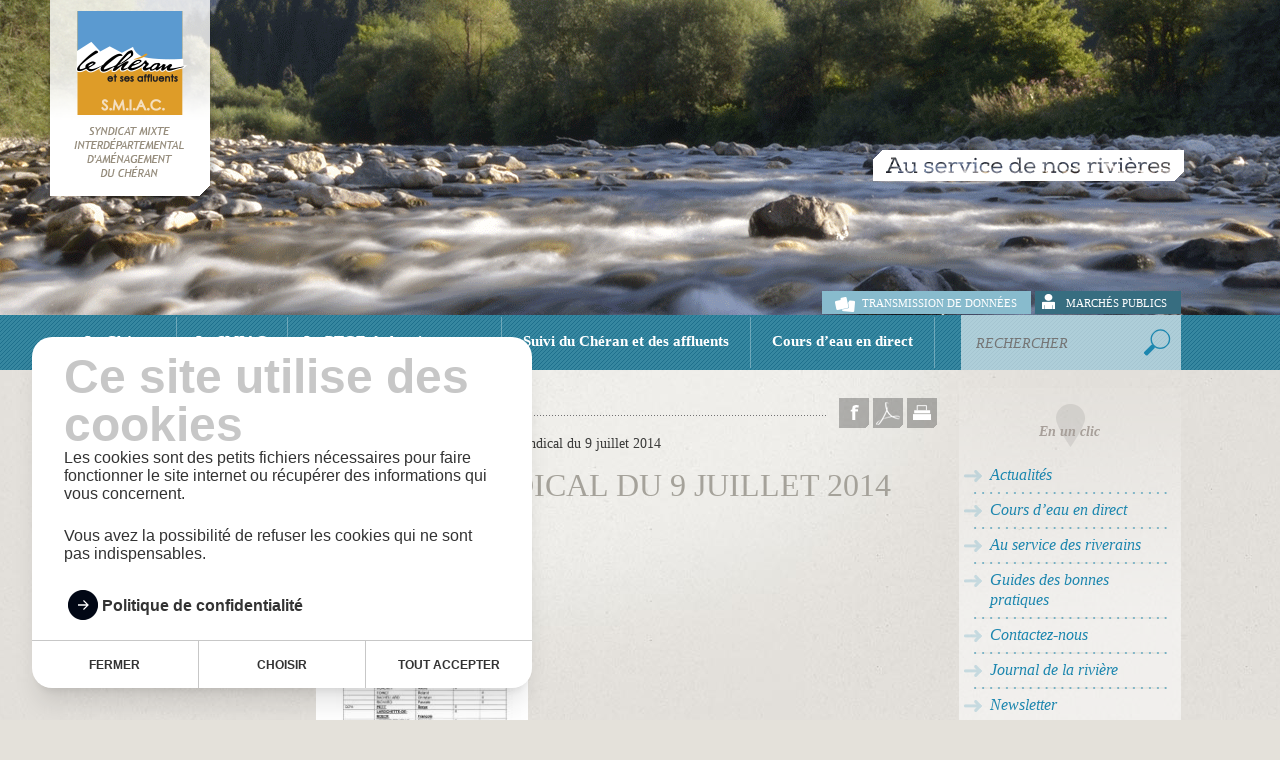

--- FILE ---
content_type: text/html; charset=UTF-8
request_url: https://www.cheran.fr/le-syndicat/comptes-rendus-de-comites-syndicaux/comite-syndical-du-9-juillet-2014/
body_size: 9124
content:
<!DOCTYPE html>
<html lang="fr-FR">
<head>
<meta charset="UTF-8">
<meta name="viewport" content="width=device-width, initial-scale=1">
<link rel="profile" href="http://gmpg.org/xfn/11">

<meta name='robots' content='index, follow, max-image-preview:large, max-snippet:-1, max-video-preview:-1' />
<link rel="alternate" hreflang="fr" href="https://www.cheran.fr/le-syndicat/comptes-rendus-de-comites-syndicaux/comite-syndical-du-9-juillet-2014/" />
<link rel="alternate" hreflang="it" href="https://www.cheran.fr/comite-syndical-du-9-juillet-2014-2/?lang=it" />
<link rel="alternate" hreflang="x-default" href="https://www.cheran.fr/le-syndicat/comptes-rendus-de-comites-syndicaux/comite-syndical-du-9-juillet-2014/" />

	<!-- This site is optimized with the Yoast SEO plugin v26.7 - https://yoast.com/wordpress/plugins/seo/ -->
	<title>Comité syndical du 9 juillet 2014 - SMIAC</title>
	<link rel="canonical" href="https://www.cheran.fr/le-syndicat/comptes-rendus-de-comites-syndicaux/comite-syndical-du-9-juillet-2014/" />
	<meta property="og:locale" content="fr_FR" />
	<meta property="og:type" content="article" />
	<meta property="og:title" content="Comité syndical du 9 juillet 2014 - SMIAC" />
	<meta property="og:url" content="https://www.cheran.fr/le-syndicat/comptes-rendus-de-comites-syndicaux/comite-syndical-du-9-juillet-2014/" />
	<meta property="og:site_name" content="SMIAC" />
	<meta name="twitter:card" content="summary_large_image" />
	<script type="application/ld+json" class="yoast-schema-graph">{"@context":"https://schema.org","@graph":[{"@type":"WebPage","@id":"https://www.cheran.fr/le-syndicat/comptes-rendus-de-comites-syndicaux/comite-syndical-du-9-juillet-2014/","url":"https://www.cheran.fr/le-syndicat/comptes-rendus-de-comites-syndicaux/comite-syndical-du-9-juillet-2014/","name":"Comité syndical du 9 juillet 2014 - SMIAC","isPartOf":{"@id":"https://www.cheran.fr/#website"},"primaryImageOfPage":{"@id":"https://www.cheran.fr/le-syndicat/comptes-rendus-de-comites-syndicaux/comite-syndical-du-9-juillet-2014/#primaryimage"},"image":{"@id":"https://www.cheran.fr/le-syndicat/comptes-rendus-de-comites-syndicaux/comite-syndical-du-9-juillet-2014/#primaryimage"},"thumbnailUrl":"/wp-content/uploads/2018/01/Comité-syndical-du-9-juillet-2014-pdf.jpg","datePublished":"2018-01-31T14:41:26+00:00","breadcrumb":{"@id":"https://www.cheran.fr/le-syndicat/comptes-rendus-de-comites-syndicaux/comite-syndical-du-9-juillet-2014/#breadcrumb"},"inLanguage":"fr-FR","potentialAction":[{"@type":"ReadAction","target":["https://www.cheran.fr/le-syndicat/comptes-rendus-de-comites-syndicaux/comite-syndical-du-9-juillet-2014/"]}]},{"@type":"ImageObject","inLanguage":"fr-FR","@id":"https://www.cheran.fr/le-syndicat/comptes-rendus-de-comites-syndicaux/comite-syndical-du-9-juillet-2014/#primaryimage","url":"/wp-content/uploads/2018/01/Comité-syndical-du-9-juillet-2014-pdf.jpg","contentUrl":"/wp-content/uploads/2018/01/Comité-syndical-du-9-juillet-2014-pdf.jpg"},{"@type":"BreadcrumbList","@id":"https://www.cheran.fr/le-syndicat/comptes-rendus-de-comites-syndicaux/comite-syndical-du-9-juillet-2014/#breadcrumb","itemListElement":[{"@type":"ListItem","position":1,"name":"Home","item":"https://www.cheran.fr/"},{"@type":"ListItem","position":2,"name":"Le SMIAC","item":"https://www.cheran.fr/le-syndicat/"},{"@type":"ListItem","position":3,"name":"Comités Syndicaux","item":"https://www.cheran.fr/le-syndicat/comptes-rendus-de-comites-syndicaux/"},{"@type":"ListItem","position":4,"name":"Comité syndical du 9 juillet 2014"}]},{"@type":"WebSite","@id":"https://www.cheran.fr/#website","url":"https://www.cheran.fr/","name":"SMIAC","description":"Bienvenue sur le site de Syndicat Mixte Interdépartemental d&#039;Aménagement du Chéran","potentialAction":[{"@type":"SearchAction","target":{"@type":"EntryPoint","urlTemplate":"https://www.cheran.fr/search/{search_term_string}"},"query-input":{"@type":"PropertyValueSpecification","valueRequired":true,"valueName":"search_term_string"}}],"inLanguage":"fr-FR"}]}</script>
	<!-- / Yoast SEO plugin. -->


<link rel='dns-prefetch' href='//ajax.googleapis.com' />
<link rel='dns-prefetch' href='//maxcdn.bootstrapcdn.com' />
<link rel='dns-prefetch' href='//fonts.googleapis.com' />
<link rel='dns-prefetch' href='//code.jquery.com' />
<link rel='dns-prefetch' href='//hb.wpmucdn.com' />
<link href='//hb.wpmucdn.com' rel='preconnect' />
<link href='http://fonts.googleapis.com' rel='preconnect' />
<link href='//fonts.gstatic.com' crossorigin='' rel='preconnect' />
<link rel="alternate" type="application/rss+xml" title="SMIAC &raquo; Flux" href="https://www.cheran.fr/feed/" />
<style id='wp-img-auto-sizes-contain-inline-css' type='text/css'>
img:is([sizes=auto i],[sizes^="auto," i]){contain-intrinsic-size:3000px 1500px}
/*# sourceURL=wp-img-auto-sizes-contain-inline-css */
</style>
<link rel="stylesheet" href="https://hb.wpmucdn.com/www.cheran.fr/d8a022e5-39b5-4a9e-ae23-a67e7070838d.css">
<style id='global-styles-inline-css' type='text/css'>
:root{--wp--preset--aspect-ratio--square: 1;--wp--preset--aspect-ratio--4-3: 4/3;--wp--preset--aspect-ratio--3-4: 3/4;--wp--preset--aspect-ratio--3-2: 3/2;--wp--preset--aspect-ratio--2-3: 2/3;--wp--preset--aspect-ratio--16-9: 16/9;--wp--preset--aspect-ratio--9-16: 9/16;--wp--preset--color--black: #000000;--wp--preset--color--cyan-bluish-gray: #abb8c3;--wp--preset--color--white: #ffffff;--wp--preset--color--pale-pink: #f78da7;--wp--preset--color--vivid-red: #cf2e2e;--wp--preset--color--luminous-vivid-orange: #ff6900;--wp--preset--color--luminous-vivid-amber: #fcb900;--wp--preset--color--light-green-cyan: #7bdcb5;--wp--preset--color--vivid-green-cyan: #00d084;--wp--preset--color--pale-cyan-blue: #8ed1fc;--wp--preset--color--vivid-cyan-blue: #0693e3;--wp--preset--color--vivid-purple: #9b51e0;--wp--preset--gradient--vivid-cyan-blue-to-vivid-purple: linear-gradient(135deg,rgb(6,147,227) 0%,rgb(155,81,224) 100%);--wp--preset--gradient--light-green-cyan-to-vivid-green-cyan: linear-gradient(135deg,rgb(122,220,180) 0%,rgb(0,208,130) 100%);--wp--preset--gradient--luminous-vivid-amber-to-luminous-vivid-orange: linear-gradient(135deg,rgb(252,185,0) 0%,rgb(255,105,0) 100%);--wp--preset--gradient--luminous-vivid-orange-to-vivid-red: linear-gradient(135deg,rgb(255,105,0) 0%,rgb(207,46,46) 100%);--wp--preset--gradient--very-light-gray-to-cyan-bluish-gray: linear-gradient(135deg,rgb(238,238,238) 0%,rgb(169,184,195) 100%);--wp--preset--gradient--cool-to-warm-spectrum: linear-gradient(135deg,rgb(74,234,220) 0%,rgb(151,120,209) 20%,rgb(207,42,186) 40%,rgb(238,44,130) 60%,rgb(251,105,98) 80%,rgb(254,248,76) 100%);--wp--preset--gradient--blush-light-purple: linear-gradient(135deg,rgb(255,206,236) 0%,rgb(152,150,240) 100%);--wp--preset--gradient--blush-bordeaux: linear-gradient(135deg,rgb(254,205,165) 0%,rgb(254,45,45) 50%,rgb(107,0,62) 100%);--wp--preset--gradient--luminous-dusk: linear-gradient(135deg,rgb(255,203,112) 0%,rgb(199,81,192) 50%,rgb(65,88,208) 100%);--wp--preset--gradient--pale-ocean: linear-gradient(135deg,rgb(255,245,203) 0%,rgb(182,227,212) 50%,rgb(51,167,181) 100%);--wp--preset--gradient--electric-grass: linear-gradient(135deg,rgb(202,248,128) 0%,rgb(113,206,126) 100%);--wp--preset--gradient--midnight: linear-gradient(135deg,rgb(2,3,129) 0%,rgb(40,116,252) 100%);--wp--preset--font-size--small: 13px;--wp--preset--font-size--medium: 20px;--wp--preset--font-size--large: 36px;--wp--preset--font-size--x-large: 42px;--wp--preset--spacing--20: 0.44rem;--wp--preset--spacing--30: 0.67rem;--wp--preset--spacing--40: 1rem;--wp--preset--spacing--50: 1.5rem;--wp--preset--spacing--60: 2.25rem;--wp--preset--spacing--70: 3.38rem;--wp--preset--spacing--80: 5.06rem;--wp--preset--shadow--natural: 6px 6px 9px rgba(0, 0, 0, 0.2);--wp--preset--shadow--deep: 12px 12px 50px rgba(0, 0, 0, 0.4);--wp--preset--shadow--sharp: 6px 6px 0px rgba(0, 0, 0, 0.2);--wp--preset--shadow--outlined: 6px 6px 0px -3px rgb(255, 255, 255), 6px 6px rgb(0, 0, 0);--wp--preset--shadow--crisp: 6px 6px 0px rgb(0, 0, 0);}:where(.is-layout-flex){gap: 0.5em;}:where(.is-layout-grid){gap: 0.5em;}body .is-layout-flex{display: flex;}.is-layout-flex{flex-wrap: wrap;align-items: center;}.is-layout-flex > :is(*, div){margin: 0;}body .is-layout-grid{display: grid;}.is-layout-grid > :is(*, div){margin: 0;}:where(.wp-block-columns.is-layout-flex){gap: 2em;}:where(.wp-block-columns.is-layout-grid){gap: 2em;}:where(.wp-block-post-template.is-layout-flex){gap: 1.25em;}:where(.wp-block-post-template.is-layout-grid){gap: 1.25em;}.has-black-color{color: var(--wp--preset--color--black) !important;}.has-cyan-bluish-gray-color{color: var(--wp--preset--color--cyan-bluish-gray) !important;}.has-white-color{color: var(--wp--preset--color--white) !important;}.has-pale-pink-color{color: var(--wp--preset--color--pale-pink) !important;}.has-vivid-red-color{color: var(--wp--preset--color--vivid-red) !important;}.has-luminous-vivid-orange-color{color: var(--wp--preset--color--luminous-vivid-orange) !important;}.has-luminous-vivid-amber-color{color: var(--wp--preset--color--luminous-vivid-amber) !important;}.has-light-green-cyan-color{color: var(--wp--preset--color--light-green-cyan) !important;}.has-vivid-green-cyan-color{color: var(--wp--preset--color--vivid-green-cyan) !important;}.has-pale-cyan-blue-color{color: var(--wp--preset--color--pale-cyan-blue) !important;}.has-vivid-cyan-blue-color{color: var(--wp--preset--color--vivid-cyan-blue) !important;}.has-vivid-purple-color{color: var(--wp--preset--color--vivid-purple) !important;}.has-black-background-color{background-color: var(--wp--preset--color--black) !important;}.has-cyan-bluish-gray-background-color{background-color: var(--wp--preset--color--cyan-bluish-gray) !important;}.has-white-background-color{background-color: var(--wp--preset--color--white) !important;}.has-pale-pink-background-color{background-color: var(--wp--preset--color--pale-pink) !important;}.has-vivid-red-background-color{background-color: var(--wp--preset--color--vivid-red) !important;}.has-luminous-vivid-orange-background-color{background-color: var(--wp--preset--color--luminous-vivid-orange) !important;}.has-luminous-vivid-amber-background-color{background-color: var(--wp--preset--color--luminous-vivid-amber) !important;}.has-light-green-cyan-background-color{background-color: var(--wp--preset--color--light-green-cyan) !important;}.has-vivid-green-cyan-background-color{background-color: var(--wp--preset--color--vivid-green-cyan) !important;}.has-pale-cyan-blue-background-color{background-color: var(--wp--preset--color--pale-cyan-blue) !important;}.has-vivid-cyan-blue-background-color{background-color: var(--wp--preset--color--vivid-cyan-blue) !important;}.has-vivid-purple-background-color{background-color: var(--wp--preset--color--vivid-purple) !important;}.has-black-border-color{border-color: var(--wp--preset--color--black) !important;}.has-cyan-bluish-gray-border-color{border-color: var(--wp--preset--color--cyan-bluish-gray) !important;}.has-white-border-color{border-color: var(--wp--preset--color--white) !important;}.has-pale-pink-border-color{border-color: var(--wp--preset--color--pale-pink) !important;}.has-vivid-red-border-color{border-color: var(--wp--preset--color--vivid-red) !important;}.has-luminous-vivid-orange-border-color{border-color: var(--wp--preset--color--luminous-vivid-orange) !important;}.has-luminous-vivid-amber-border-color{border-color: var(--wp--preset--color--luminous-vivid-amber) !important;}.has-light-green-cyan-border-color{border-color: var(--wp--preset--color--light-green-cyan) !important;}.has-vivid-green-cyan-border-color{border-color: var(--wp--preset--color--vivid-green-cyan) !important;}.has-pale-cyan-blue-border-color{border-color: var(--wp--preset--color--pale-cyan-blue) !important;}.has-vivid-cyan-blue-border-color{border-color: var(--wp--preset--color--vivid-cyan-blue) !important;}.has-vivid-purple-border-color{border-color: var(--wp--preset--color--vivid-purple) !important;}.has-vivid-cyan-blue-to-vivid-purple-gradient-background{background: var(--wp--preset--gradient--vivid-cyan-blue-to-vivid-purple) !important;}.has-light-green-cyan-to-vivid-green-cyan-gradient-background{background: var(--wp--preset--gradient--light-green-cyan-to-vivid-green-cyan) !important;}.has-luminous-vivid-amber-to-luminous-vivid-orange-gradient-background{background: var(--wp--preset--gradient--luminous-vivid-amber-to-luminous-vivid-orange) !important;}.has-luminous-vivid-orange-to-vivid-red-gradient-background{background: var(--wp--preset--gradient--luminous-vivid-orange-to-vivid-red) !important;}.has-very-light-gray-to-cyan-bluish-gray-gradient-background{background: var(--wp--preset--gradient--very-light-gray-to-cyan-bluish-gray) !important;}.has-cool-to-warm-spectrum-gradient-background{background: var(--wp--preset--gradient--cool-to-warm-spectrum) !important;}.has-blush-light-purple-gradient-background{background: var(--wp--preset--gradient--blush-light-purple) !important;}.has-blush-bordeaux-gradient-background{background: var(--wp--preset--gradient--blush-bordeaux) !important;}.has-luminous-dusk-gradient-background{background: var(--wp--preset--gradient--luminous-dusk) !important;}.has-pale-ocean-gradient-background{background: var(--wp--preset--gradient--pale-ocean) !important;}.has-electric-grass-gradient-background{background: var(--wp--preset--gradient--electric-grass) !important;}.has-midnight-gradient-background{background: var(--wp--preset--gradient--midnight) !important;}.has-small-font-size{font-size: var(--wp--preset--font-size--small) !important;}.has-medium-font-size{font-size: var(--wp--preset--font-size--medium) !important;}.has-large-font-size{font-size: var(--wp--preset--font-size--large) !important;}.has-x-large-font-size{font-size: var(--wp--preset--font-size--x-large) !important;}
/*# sourceURL=global-styles-inline-css */
</style>

<style id='classic-theme-styles-inline-css' type='text/css'>
/*! This file is auto-generated */
.wp-block-button__link{color:#fff;background-color:#32373c;border-radius:9999px;box-shadow:none;text-decoration:none;padding:calc(.667em + 2px) calc(1.333em + 2px);font-size:1.125em}.wp-block-file__button{background:#32373c;color:#fff;text-decoration:none}
/*# sourceURL=/wp-includes/css/classic-themes.min.css */
</style>
<link rel="stylesheet" href="https://hb.wpmucdn.com/www.cheran.fr/4ebd28ce-778b-4b5a-8754-23e0dad0c9c5.css">
<link rel="stylesheet" href="https://hb.wpmucdn.com/www.cheran.fr/a90eadaf-a71c-42d8-b8af-d8ac7d760a74.css" media="screen">
<link rel="stylesheet" href="https://hb.wpmucdn.com/www.cheran.fr/ab8359b4-8632-4aa1-9404-7654ad4a5aa3.css">
<link rel="preload" as="style" href="https://fonts.googleapis.com/css?family=Roboto+Slab%3A400%2C700%7CCabin+Condensed%3A400%2C700" /><link rel="stylesheet" href="https://fonts.googleapis.com/css?family=Roboto+Slab%3A400%2C700%7CCabin+Condensed%3A400%2C700">
<link rel="stylesheet" href="https://hb.wpmucdn.com/www.cheran.fr/c635d17d-8a68-4f4d-b252-1f61eac44619.css">
<style id='wphb-3-inline-css' type='text/css'>
BODY .fancybox-container{z-index:200000}BODY .fancybox-is-open .fancybox-bg{opacity:0.87}BODY .fancybox-bg {background-color:#0f0f11}BODY .fancybox-thumbs {background-color:#ffffff}
/*# sourceURL=wphb-3-inline-css */
</style>
<script type="text/javascript" id="wphb-4-js-extra">
/* <![CDATA[ */
var loginas_ajax_object = {"ajax_url":"https://www.cheran.fr/wp-admin/admin-ajax.php","home_url":"https://www.cheran.fr"};
//# sourceURL=wphb-4-js-extra
/* ]]> */
</script>
<script type="text/javascript" src="https://hb.wpmucdn.com/www.cheran.fr/ba6ff2a4-f972-4451-9380-13d331e4c5a7.js" id="wphb-4-js"></script>
<script type="text/javascript" id="vue-bundle-cookie-script-plugin-js-extra">
/* <![CDATA[ */
var acfData = {"list_cookies_to_blocks":[{"cookie_id":"google_analytics","script_to_block":"google_analytics","cookie_description":"Cookie permettant de faire remonter votre parcours sur le site pour mieux comprendre nos usagers.","keeping_duration":"2 ans"},{"cookie_id":"youtube","script_to_block":"youtube","cookie_description":"Cookie d\u00e9pos\u00e9s par Youtube lors de l'int\u00e9gration de vid\u00e9os dans le site","keeping_duration":"6 mois"}],"list_cookies_functionnals":[{"cookie_name":"wp-settings-{user_id}","cookie_description":"Utilis\u00e9 pour la persistance de la configuration wp-admin d\u2019un compte.        ","keeping_duration":"1 an        "},{"cookie_name":"wordpress_test_cookie","cookie_description":"Teste que le navigateur accepte les cookies.","keeping_duration":"Session"},{"cookie_name":"wordpress_logged_in_{hash}        ","cookie_description":"Se souvenir de la session        ","keeping_duration":"Session"},{"cookie_name":"wp-settings-time-{user}        ","cookie_description":"Heure \u00e0 laquelle wp-settings-{user} a \u00e9t\u00e9 r\u00e9gl\u00e9.","keeping_duration":"1 an        "}],"display_list_cookies_functionnals":"true","cookies_presentation":"\u003Cp\u003ELes cookies sont des petits fichiers n\u00e9cessaires pour faire fonctionner le site internet ou r\u00e9cup\u00e9rer des informations qui vous concernent.\u003C/p\u003E\n\u003Cp\u003EVous avez la possibilit\u00e9 de refuser les cookies qui ne sont pas indispensables.\u003C/p\u003E\n","confidentiality_page_link":{"title":"Politique de confidentialit\u00e9","url":"https://www.cheran.fr/divers/mentions-legales/","target":""},"cookie_banner_styles":{"primary_color":"#333333"},"current_cookies_names":{"google_analytics":false,"youtube":false},"cookiesGoogleConsentModeV2":{"ad_storage":{"value":false,"description":"Autoriser Google Analytics \u00e0 mesurer comment j'utilise le site pour am\u00e9liorer les fonctionnalit\u00e9s et le service."},"ad_user_data":{"value":false,"description":"Autoriser Google \u00e0 sauvegarder des informations privateitaires sur mon appareil pour une meilleure pertinence des privateit\u00e9s."},"ad_personalization":{"value":false,"description":"Partager mes donn\u00e9es d'activit\u00e9 avec Google pour des publicit\u00e9s cibl\u00e9es."},"analytics_storage":{"value":false,"description":"Personnalisez mon exp\u00e9rience publicitaire en permettant \u00e0 Google de personnaliser les publicit\u00e9s que je vois."}},"ajax_url":"https://www.cheran.fr/wp-admin/admin-ajax.php","enable_google_analytics":"true","enable_google_consent_mode":"true","completed_cookies":"false"};
//# sourceURL=vue-bundle-cookie-script-plugin-js-extra
/* ]]> */
</script>
<script type="text/javascript" src="/wp-content/plugins/vernalis-cookies-scripts/public/../dist/public/js/front.bundle.js" id="vue-bundle-cookie-script-plugin-js"></script>
<script type="text/javascript" id="ari-fancybox-js-extra">
/* <![CDATA[ */
var ARI_FANCYBOX = {"lightbox":{"infobar":false,"backFocus":false,"trapFocus":false,"thumbs":{"hideOnClose":false},"touch":{"vertical":true,"momentum":true},"buttons":["slideShow","fullScreen","thumbs","close"],"lang":"custom","i18n":{"custom":{"PREV":"Previous","NEXT":"Next","PLAY_START":"Start slideshow (P)","PLAY_STOP":"Stop slideshow (P)","FULL_SCREEN":"Full screen (F)","THUMBS":"Thumbnails (G)","CLOSE":"Close (Esc)","ERROR":"The requested content cannot be loaded. \u003Cbr/\u003E Please try again later."}}},"convert":{},"sanitize":null,"viewers":{"pdfjs":{"url":"https://www.cheran.fr/wp-content/plugins/ari-fancy-lightbox/assets/pdfjs/web/viewer.html"}}};
//# sourceURL=ari-fancybox-js-extra
/* ]]> */
</script>
<script type="text/javascript" src="https://hb.wpmucdn.com/www.cheran.fr/7164462c-188b-453d-a7fe-29f5468663cc.js" id="ari-fancybox-js"></script>
<meta name="generator" content="WPML ver:4.8.6 stt:4,27;" />
		<script>
			window.vernalisDataLayer = window.vernalisDataLayer || [];

			function vernalis_ga() {vernalisDataLayer.push(arguments);}

							vernalis_ga('consent', 'default', {
					'ad_storage': 'denied',
					'ad_user_data': 'denied',
					'ad_personalization': 'denied',
					'analytics_storage': 'denied'
				});
					</script>
				<script>
			document.documentElement.className = document.documentElement.className.replace('no-js', 'js');
		</script>
				<style>
			.no-js img.lazyload {
				display: none;
			}

			figure.wp-block-image img.lazyloading {
				min-width: 150px;
			}

						.lazyload, .lazyloading {
				opacity: 0;
			}

			.lazyloaded {
				opacity: 1;
				transition: opacity 400ms;
				transition-delay: 0ms;
			}

					</style>
		<link rel="icon" href="/wp-content/uploads/2020/08/cropped-home_logo-32x32.png" sizes="32x32" />
<link rel="icon" href="/wp-content/uploads/2020/08/cropped-home_logo-192x192.png" sizes="192x192" />
<link rel="apple-touch-icon" href="/wp-content/uploads/2020/08/cropped-home_logo-180x180.png" />
<meta name="msapplication-TileImage" content="/wp-content/uploads/2020/08/cropped-home_logo-270x270.png" />
</head>
<body class="attachment wp-singular attachment-template-default attachmentid-1171 attachment-pdf wp-theme-cheran master-parent-13 page-no-hp comite-syndical-du-9-juillet-2014">
    <div id="page" class="site">
        <header id="masthead" class="site-header" role="banner">

            <!-- ________________________ MAIN HEADER LOGO _________________________ -->
                <div id="block_slider">
        <div alt="" id="masque_bandeau" style="background-image:inherit; background-repeat: no-repeat; background-position: center;" data-bg-image="url(&#039;/wp-content/uploads/2018/02/Bandeau-3.png&#039;)" class="lazyload">
        <div class="bandeau-center">
            <h2>
                <div class="logo-container">
                    <a href=" https://www.cheran.fr "><img class="logo lazyload" data-src="https://www.cheran.fr/wp-content/themes/cheran/assets/img/logo.png" alt="logo Cheran" src="[data-uri]"><noscript><img class="logo" src=" https://www.cheran.fr/wp-content/themes/cheran/assets/img/logo.png " alt="logo Cheran"></noscript></a>
                </div>
            </h2>
            <div id="slogan"><img data-src="https://www.cheran.fr/wp-content/themes/cheran/assets/img/slogan_int.png" alt="Au service de nos rivières" src="[data-uri]" class="lazyload"><noscript><img src="https://www.cheran.fr/wp-content/themes/cheran/assets/img/slogan_int.png" alt="Au service de nos rivières"></noscript></div>

        </div>
    </div>
        <!-- <div class='bandeau_int img-background' >
        </div> -->
    </div>
        </header><!-- #masthead -->
        <!-- ________________________ MAIN NAVIGATION MENU _________________________ -->
        <nav id="site-navigation" class="main-navigation" role="navigation">
            <div class="nav-container">
                <ul id="primary-menu" class="menu"><li class="menu-item menu-item-has-children menu-le-cheran"><a href="https://www.cheran.fr/le-cheran/">Le Chéran</a>
<ul class="sub-menu">
	<li class="menu-item menu-le-cheran-et-ses-affluents-rivieres-sauvages"><a href="https://www.cheran.fr/le-cheran/le-cheran-riviere-sauvage/">Le Chéran et ses affluents, rivières sauvages</a></li>
	<li class="menu-item menu-le-bassin-versant-du-cheran"><a href="https://www.cheran.fr/le-cheran/le-bassin-versant-du-cheran/">Le bassin versant du Chéran</a></li>
	<li class="menu-item menu-les-affluents-du-cheran"><a href="https://www.cheran.fr/le-cheran/les-affluents-du-cheran/">Les affluents du Chéran</a></li>
	<li class="menu-item menu-lhydrologie-du-cheran"><a href="https://www.cheran.fr/le-cheran/lhydrologie-du-cheran/">L’hydrologie du Chéran</a></li>
	<li class="menu-item menu-paysages"><a href="https://www.cheran.fr/le-cheran/paysages/">Paysages</a></li>
	<li class="menu-item menu-activites-autour-de-la-riviere"><a href="https://www.cheran.fr/le-cheran/activites-autour-de-la-riviere/">Activités autour de la rivière</a></li>
	<li class="menu-item menu-enjeux-du-bassin-versant"><a href="https://www.cheran.fr/le-cheran/enjeux-du-bassin-versant/">Enjeux du bassin versant</a></li>
</ul>
</li>
<li class="menu-item menu-item-has-children menu-le-smiac"><a href="https://www.cheran.fr/le-syndicat/">Le SMIAC</a>
<ul class="sub-menu">
	<li class="menu-item menu-les-missions-et-les-competences-du-smiac"><a href="https://www.cheran.fr/le-syndicat/les-missions-et-les-competences-du-smiac/">Les missions et les compétences du SMIAC</a></li>
	<li class="menu-item menu-presentation-du-comite-syndical"><a href="https://www.cheran.fr/le-syndicat/les-elus/">Présentation du comité syndical</a></li>
	<li class="menu-item menu-comites-syndicaux"><a href="https://www.cheran.fr/le-syndicat/comptes-rendus-de-comites-syndicaux/">Comités Syndicaux</a></li>
	<li class="menu-item menu-lequipe"><a href="https://www.cheran.fr/le-syndicat/lequipe/">L’équipe</a></li>
	<li class="menu-item menu-les-partenaires"><a href="https://www.cheran.fr/le-syndicat/les-partenaires/">Les partenaires</a></li>
</ul>
</li>
<li class="menu-item menu-le-ptge-du-bassin-versant"><a href="https://www.cheran.fr/ptge/">Le PTGE du bassin versant</a></li>
<li class="menu-item menu-item-has-children menu-suivi-du-cheran-et-des-affluents"><a href="https://www.cheran.fr/suivi-du-cheran-et-des-affluents/">Suivi du Chéran et des affluents</a>
<ul class="sub-menu">
	<li class="menu-item menu-la-qualite-ecologique-des-rivieres-du-bassin-versant-du-cheran"><a href="https://www.cheran.fr/suivi-du-cheran-et-des-affluents/la-qualite-ecologique-des-rivieres-du-bassin-versant-du-cheran/">La qualité écologique des rivières du bassin versant du Chéran</a></li>
	<li class="menu-item menu-qualite-des-eaux"><a href="https://www.cheran.fr/suivi-du-cheran-et-des-affluents/qualite-des-eaux/">Qualité des eaux</a></li>
	<li class="menu-item menu-gestion-des-milieux"><a href="https://www.cheran.fr/suivi-du-cheran-et-des-affluents/gestion-des-milieux/">Gestion des milieux</a></li>
	<li class="menu-item menu-sensibilisation-et-animation"><a href="https://www.cheran.fr/suivi-du-cheran-et-des-affluents/sensibilisation-et-animation/">Sensibilisation et animation</a></li>
</ul>
</li>
<li class="menu-item menu-item-has-children menu-cours-deau-en-direct"><a href="https://www.cheran.fr/en-1-clic/cours-deau-en-direct/">Cours d’eau en direct</a>
<ul class="sub-menu">
	<li class="menu-item menu-le-debit-de-la-nephaz-station-de-rumilly"><a href="https://www.cheran.fr/en-1-clic/cours-deau-en-direct/monitoring-du-cheran-station-de-rumilly/">Le débit de la Néphaz, Station de Rumilly</a></li>
	<li class="menu-item menu-le-debit-du-cheran-station-dalby-sur-cheran"><a href="https://www.cheran.fr/en-1-clic/cours-deau-en-direct/monitoring-du-cheran-station-darith-prerouge/">Le débit du Chéran, Station d’Alby sur Chéran</a></li>
	<li class="menu-item menu-le-debit-du-cheran-station-dalleves"><a href="https://www.cheran.fr/en-1-clic/cours-deau-en-direct/hydrologie-debit-du-cheran-a-la-station-de-la-charniaz-bellecombe-en-bauges/">Le débit du Chéran, Station d’Allèves</a></li>
	<li class="menu-item menu-le-debit-des-eparis-station-dalby-sur-cheran"><a href="https://www.cheran.fr/en-1-clic/cours-deau-en-direct/monitoring-du-cheran-station-decole-en-bauges-pont-de-carlet/">Le débit des Eparis, Station d’Alby sur Chéran</a></li>
</ul>
</li>
</ul>                <a class="menu-responsive" href="#" onclick="jQuery('.aside').asidebar('open')"><span class="fa fa-bars"></span></a>
<div class="aside">
  <div class="aside-contents">
      <ul id="primary-menu-responsive" class="menu"><li class="menu-item menu-item-has-children menu-le-cheran"><a href="https://www.cheran.fr/le-cheran/">Le Chéran</a>
<ul class="sub-menu">
	<li class="menu-item menu-le-cheran-et-ses-affluents-rivieres-sauvages"><a href="https://www.cheran.fr/le-cheran/le-cheran-riviere-sauvage/">Le Chéran et ses affluents, rivières sauvages</a></li>
	<li class="menu-item menu-le-bassin-versant-du-cheran"><a href="https://www.cheran.fr/le-cheran/le-bassin-versant-du-cheran/">Le bassin versant du Chéran</a></li>
	<li class="menu-item menu-les-affluents-du-cheran"><a href="https://www.cheran.fr/le-cheran/les-affluents-du-cheran/">Les affluents du Chéran</a></li>
	<li class="menu-item menu-lhydrologie-du-cheran"><a href="https://www.cheran.fr/le-cheran/lhydrologie-du-cheran/">L’hydrologie du Chéran</a></li>
	<li class="menu-item menu-paysages"><a href="https://www.cheran.fr/le-cheran/paysages/">Paysages</a></li>
	<li class="menu-item menu-activites-autour-de-la-riviere"><a href="https://www.cheran.fr/le-cheran/activites-autour-de-la-riviere/">Activités autour de la rivière</a></li>
	<li class="menu-item menu-enjeux-du-bassin-versant"><a href="https://www.cheran.fr/le-cheran/enjeux-du-bassin-versant/">Enjeux du bassin versant</a></li>
</ul>
</li>
<li class="menu-item menu-item-has-children menu-le-smiac"><a href="https://www.cheran.fr/le-syndicat/">Le SMIAC</a>
<ul class="sub-menu">
	<li class="menu-item menu-les-missions-et-les-competences-du-smiac"><a href="https://www.cheran.fr/le-syndicat/les-missions-et-les-competences-du-smiac/">Les missions et les compétences du SMIAC</a></li>
	<li class="menu-item menu-presentation-du-comite-syndical"><a href="https://www.cheran.fr/le-syndicat/les-elus/">Présentation du comité syndical</a></li>
	<li class="menu-item menu-comites-syndicaux"><a href="https://www.cheran.fr/le-syndicat/comptes-rendus-de-comites-syndicaux/">Comités Syndicaux</a></li>
	<li class="menu-item menu-lequipe"><a href="https://www.cheran.fr/le-syndicat/lequipe/">L’équipe</a></li>
	<li class="menu-item menu-les-partenaires"><a href="https://www.cheran.fr/le-syndicat/les-partenaires/">Les partenaires</a></li>
</ul>
</li>
<li class="menu-item menu-le-ptge-du-bassin-versant"><a href="https://www.cheran.fr/ptge/">Le PTGE du bassin versant</a></li>
<li class="menu-item menu-item-has-children menu-suivi-du-cheran-et-des-affluents"><a href="https://www.cheran.fr/suivi-du-cheran-et-des-affluents/">Suivi du Chéran et des affluents</a>
<ul class="sub-menu">
	<li class="menu-item menu-la-qualite-ecologique-des-rivieres-du-bassin-versant-du-cheran"><a href="https://www.cheran.fr/suivi-du-cheran-et-des-affluents/la-qualite-ecologique-des-rivieres-du-bassin-versant-du-cheran/">La qualité écologique des rivières du bassin versant du Chéran</a></li>
	<li class="menu-item menu-qualite-des-eaux"><a href="https://www.cheran.fr/suivi-du-cheran-et-des-affluents/qualite-des-eaux/">Qualité des eaux</a></li>
	<li class="menu-item menu-gestion-des-milieux"><a href="https://www.cheran.fr/suivi-du-cheran-et-des-affluents/gestion-des-milieux/">Gestion des milieux</a></li>
	<li class="menu-item menu-sensibilisation-et-animation"><a href="https://www.cheran.fr/suivi-du-cheran-et-des-affluents/sensibilisation-et-animation/">Sensibilisation et animation</a></li>
</ul>
</li>
<li class="menu-item menu-item-has-children menu-cours-deau-en-direct"><a href="https://www.cheran.fr/en-1-clic/cours-deau-en-direct/">Cours d’eau en direct</a>
<ul class="sub-menu">
	<li class="menu-item menu-le-debit-de-la-nephaz-station-de-rumilly"><a href="https://www.cheran.fr/en-1-clic/cours-deau-en-direct/monitoring-du-cheran-station-de-rumilly/">Le débit de la Néphaz, Station de Rumilly</a></li>
	<li class="menu-item menu-le-debit-du-cheran-station-dalby-sur-cheran"><a href="https://www.cheran.fr/en-1-clic/cours-deau-en-direct/monitoring-du-cheran-station-darith-prerouge/">Le débit du Chéran, Station d’Alby sur Chéran</a></li>
	<li class="menu-item menu-le-debit-du-cheran-station-dalleves"><a href="https://www.cheran.fr/en-1-clic/cours-deau-en-direct/hydrologie-debit-du-cheran-a-la-station-de-la-charniaz-bellecombe-en-bauges/">Le débit du Chéran, Station d’Allèves</a></li>
	<li class="menu-item menu-le-debit-des-eparis-station-dalby-sur-cheran"><a href="https://www.cheran.fr/en-1-clic/cours-deau-en-direct/monitoring-du-cheran-station-decole-en-bauges-pont-de-carlet/">Le débit des Eparis, Station d’Alby sur Chéran</a></li>
</ul>
</li>
</ul>  </div>
</div>
                <form role="search" method="get" id="formrecherche" class="formrecherche" action="https://www.cheran.fr/" >
   <div>
   <input  id="recherche" type="text" value="" name="s" id="s" placeholder="RECHERCHER"/>
   <input id="bouton_ok" type="image" src="https://www.cheran.fr/wp-content/themes/cheran/assets/img/bouton_ok_off.png" alt="lopue search" name="loupe-recherche" onclick="submit()" />
   </div>
   </form>                <ul id="menu_data_marches">
                    <li><a href="https://www.cheran.fr/transmission-de-donnees/" class="rub_93" tabindex="0">Transmission de données</a></li>
                    <li><a href="https://www.cheran.fr/marches-publics/marches-publics/" class="rub_94" tabindex="0">Marchés publics</a></li>
                </ul>
            </div>
        </nav><!-- #site-navigation -->
        

        <div id="block_contenu">
        <div id="contenu">
<div id="colonne_gauche">
	        <h2 class="parent-title">
            <a href=""><span>Le SMIAC</span></a>
        </h2>
                    <div class="block_menu">
        <ul id="submenu" class="ssmenu1">
        <li class="page_item" ><a href='https://www.cheran.fr/le-syndicat/les-elus/'>Présentation du comité syndical</a></li><li class="page_item haschildren" ><a href='https://www.cheran.fr/le-syndicat/comptes-rendus-de-comites-syndicaux/'>Comités Syndicaux</a>                 <ul id="subsubmenu" class="subsubmenu">
                                  </ul>
                 </li><li class="page_item" ><a href='https://www.cheran.fr/le-syndicat/les-missions-et-les-competences-du-smiac/'>Les missions et les compétences du SMIAC</a></li><li class="page_item" ><a href='https://www.cheran.fr/le-syndicat/lequipe/'>L'équipe</a></li><li class="page_item" ><a href='https://www.cheran.fr/le-syndicat/les-partenaires/'>Les partenaires</a></li>        </ul>
    </div>
        </div>
<div id="colonne_contenu">
<div class="imprimer">
    <a href="http://www.facebook.com/sharer/sharer.php?u=http://www.cheran.fr/Le-mot-du-president.html&amp;t=Le mot du président" title="Partager cette page sur Facebook (nouvelle fenêtre)" target="_blank" class="rollover external" rel="external">
        <img data-src="https://www.cheran.fr/wp-content/themes/cheran/assets/img/facebook_off.png" alt="Partager cette page sur Facebook" src="[data-uri]" class="lazyload"><noscript><img src="https://www.cheran.fr/wp-content/themes/cheran/assets/img/facebook_off.png" alt="Partager cette page sur Facebook"></noscript>
    </a>
    <a href="http://pdfcrowd.com/url_to_pdf/" target="_blank" title="Convertir cette page au format pdf (nouvelle fenêtre)" rel="external" class="rollover external">
        <img id="btn_envoyer_article" data-src="https://www.cheran.fr/wp-content/themes/cheran/assets/img/bouton_pdf_off.png" alt="Convertir cette page au format pdf" src="[data-uri]" class="lazyload"><noscript><img id="btn_envoyer_article" src="https://www.cheran.fr/wp-content/themes/cheran/assets/img/bouton_pdf_off.png" alt="Convertir cette page au format pdf"></noscript>
    </a>
    <a href="javascript:window.print()" title="Imprimer cette page" rel="nofollow" class="rollover">
        <img name="bouton_imprimer" data-src="https://www.cheran.fr/wp-content/themes/cheran/assets/img/bouton_imprimer_fr_off.png" alt="Imprimer" src="[data-uri]" class="lazyload"><noscript><img name="bouton_imprimer" src="https://www.cheran.fr/wp-content/themes/cheran/assets/img/bouton_imprimer_fr_off.png" alt="Imprimer"></noscript>
    </a>
</div>
<div id="chemin" class="breadcrumb-trail breadcrumbs container-shadow"><span class="item-home"><a class="bread-link bread-home" href="https://www.cheran.fr" title="Home"><img data-src="https://www.cheran.fr/wp-content/themes/cheran/assets/img/home_off.png" src="[data-uri]" class="lazyload"><noscript><img src="https://www.cheran.fr/wp-content/themes/cheran/assets/img/home_off.png"></noscript></a></span><span class="separator"> &gt; </span><span class="item-parent"><a class="bread-parent" href="https://www.cheran.fr/le-syndicat/comptes-rendus-de-comites-syndicaux/" title="Comités Syndicaux">Comités Syndicaux</a></span><span class="separator"> &gt; </span><span class="item-current item-1171"><span title="Comité syndical du 9 juillet 2014"> Comité syndical du 9 juillet 2014</span></span></div>	<article id="post-1171" class="post-1171 attachment type-attachment status-inherit hentry">
		<h2 class="entry-title">Comité syndical du 9 juillet 2014</h2><div class="chapo"></div><p class="attachment"><a href='/wp-content/uploads/2018/01/Comité-syndical-du-9-juillet-2014.pdf'><img fetchpriority="high" decoding="async" width="212" height="300" src="/wp-content/uploads/2018/01/Comité-syndical-du-9-juillet-2014-pdf-212x300.jpg" class="attachment-medium size-medium" alt="" /></a></p>
	</article><!-- #post-## -->
		<ul class="publications" style="margin:0; list-style-type: none">
    </ul>


</div>

<div id="colonne_droite">
	<div id="block_menu_enunclic">

<div class="clic">
    <h2 class="titreenunclic">En un clic</h2>
    <ul class="listeenunclic">
        <li><a href="https://www.cheran.fr/en-1-clic/actualites" accesskey="2" tabindex="0">Actualités</a></li>
        <li><a href="https://www.cheran.fr/en-1-clic/cours-deau-en-direct/" tabindex="0">Cours d’eau en direct</a></li>
        <li><a href="https://www.cheran.fr/en-1-clic/au-service-des-riverains/" tabindex="0">Au service des riverains</a></li>
        <li><a href="https://www.cheran.fr/en-1-clic/guides-des-bonnes-pratiques/" tabindex="0">Guides des bonnes pratiques</a></li>
        <li><a href="https://www.cheran.fr/en-1-clic/contactez-nous/" accesskey="7" tabindex="0">Contactez-nous</a></li>
        <li><a href="https://www.cheran.fr/en-1-clic/journal-de-la-riviere/" tabindex="0">Journal de la rivière</a></li>
        <li><a href="https://www.cheran.fr/en-1-clic/newsletter/" tabindex="0">Newsletter</a></li>
        <li><a href="https://www.cheran.fr/en-1-clic/glossaire/" tabindex="0">Glossaire</a></li>
    </ul>
</div><ul id="menucentral">
    <!-- <li>
        <a href="https://www.cheran.fr/projet-eau-concert-ii/actualites" class="rollover" target="_blank" title="Visiter le site Projet &quot;Eau Concert II&quot; (nouvelle fenêtre)" tabindex="0">
            <img data-src="https://www.cheran.fr/wp-content/themes/cheran/assets/img/eauconcert_off.jpg" alt="Projet &quot;Eau Concert II&quot;" src="[data-uri]" class="lazyload"><noscript><img src="https://www.cheran.fr/wp-content/themes/cheran/assets/img/eauconcert_off.jpg" alt="Projet &quot;Eau Concert II&quot;"></noscript>
        </a>
    </li> -->
    <li>
        <a href="https://www.cheran.fr/travaux-en-cours-realises/" class="rollover" tabindex="0">
            <img data-src="https://www.cheran.fr/wp-content/themes/cheran/assets/img/travaux_off.jpg" alt="Travaux" src="[data-uri]" class="lazyload"><noscript><img src="https://www.cheran.fr/wp-content/themes/cheran/assets/img/travaux_off.jpg" alt="Travaux"></noscript>
        </a>
    </li>
    <li>
        <a href="https://www.cheran.fr/etudes-menees/" class="rollover" tabindex="0">
            <img data-src="https://www.cheran.fr/wp-content/themes/cheran/assets/img/etudes_off.jpg" alt="Etudes menées" src="[data-uri]" class="lazyload"><noscript><img src="https://www.cheran.fr/wp-content/themes/cheran/assets/img/etudes_off.jpg" alt="Etudes menées"></noscript>
        </a>
    </li>
    <li>
        <a href="https://www.cheran.fr/rivieres-sauvages/" class="rollover" tabindex="0">
            <img data-src="https://www.cheran.fr/wp-content/themes/cheran/assets/img/riviere_off.jpg" alt="Rivières sauvages" src="[data-uri]" class="lazyload"><noscript><img src="https://www.cheran.fr/wp-content/themes/cheran/assets/img/riviere_off.jpg" alt="Rivières sauvages"></noscript>
        </a>
    </li>
</ul>
	</div>
</div>


</div>
</div>

	<footer class="site-footer" role="contentinfo">
        <div id="block_footer"><div id="footer">
            <div id="extranet"><a class="lien" href=" https://www.cheran.fr/extranet " tabindex="0">Extranet</a></div>
            <div id="block_adresse"><h2>Syndicat Mixte Interdépartemental d’Aménagement du Chéran</h2><div>Mairie d’Alby-sur-Chéran, 4 rue étroite – Tel. 04 50 68 26 11 – 74 540 Alby-sur-Chéran <a href="mailto:smiac@cheran.fr" tabindex="0">smiac@cheran.fr</a></div></div>
            <ul id="menu_divers">
                <li><a href="https://www.cheran.fr/divers/mentions-legales/" class="artmentions" accesskey="8" tabindex="0">Mentions&nbsp;légales</a>
             | </li>
                <li><a href="https://www.cheran.fr/divers/plan-du-site/" class="artplan" accesskey="3" tabindex="0">Plan&nbsp;du&nbsp;site</a>
             | </li>
                <li><a href="https://www.cheran.fr/divers/accessibiliteetaide/" class="artaccess" accesskey="0" tabindex="0">Accessibilité</a>
            </li>
        </ul>
        </div></div>
	</footer><!-- #colophon -->
</div><!-- #page -->

<div id="cookie-vernalis-app-container"></div><script type="speculationrules">
{"prefetch":[{"source":"document","where":{"and":[{"href_matches":"/*"},{"not":{"href_matches":["/wp-*.php","/wp-admin/*","/wp-content/uploads/*","/wp-content/*","/wp-content/plugins/*","/wp-content/themes/cheran/*","/*\\?(.+)"]}},{"not":{"selector_matches":"a[rel~=\"nofollow\"]"}},{"not":{"selector_matches":".no-prefetch, .no-prefetch a"}}]},"eagerness":"conservative"}]}
</script>
<script type="text/javascript" id="wphb-5-js-extra">
/* <![CDATA[ */
var newsletter_data = {"action_url":"https://www.cheran.fr/wp-admin/admin-ajax.php"};
//# sourceURL=wphb-5-js-extra
/* ]]> */
</script>
<script type="text/javascript" src="https://hb.wpmucdn.com/www.cheran.fr/8c92d3ba-0ae3-467f-9a9c-f36ea10055cf.js" id="wphb-5-js"></script>



</body>
</html>


--- FILE ---
content_type: text/css
request_url: https://hb.wpmucdn.com/www.cheran.fr/ab8359b4-8632-4aa1-9404-7654ad4a5aa3.css
body_size: 22679
content:
/**handles:vernalis-style_spip-int,vernalis-style_spip-public,vernalis-style_vendors,vernalis-style,font-awesome**/
*{margin:0;padding:0}body{background:#e4e1da url('https://www.cheran.fr/wp-content/themes/cheran/assets/img/bg_body.jpg');height:100%;padding:0;text-align:center;font-family:'Trebuchet MS'}a img{border:none}#block_liensevitement{background:url('https://www.cheran.fr/wp-content/themes/cheran/assets/img/bg_evitement.png');min-height:19px;position:relative;z-index:5}#liensevitement{text-align:left;margin:0 auto;position:relative;width:965px;padding:0 189px 3px 365px;color:#fff;font-size:.6em}#liensevitement li{display:inline}#liensevitement a{color:#fff;font-family:'Trebuchet MS';text-decoration:none}#liensevitement a:active,#liensevitement a:focus,#liensevitement a:hover{color:#fff;text-decoration:underline}.access{height:0!important;left:-2000px!important;overflow:hidden!important;position:absolute!important;top:-2000px!important;width:0!important}#bg_block_slider{background:url('https://www.cheran.fr/wp-content/themes/cheran/assets/img/bg_nivoslider_int.jpg') no-repeat top center;position:relative;z-index:1;min-height:302px}#block_slider{width:100%;margin:0 auto 0 auto;position:absolute;top:0;z-index:2;min-height:315px}#masque_bandeau{width:100%;height:315px;background-size:cover}#block_slider .bandeau_int{width:100%;position:absolute;top:0;z-index:1;height:302px}#bandeau{position:relative;background:no-repeat top right #fff}.logo-container{height:231px;width:174px;word-wrap:break-word;font-size:1em}.logo-container img{margin:-16px 0 0 5px;position:relative;z-index:100}#slogan{position:absolute;right:0;top:150px;right:30px;z-index:99;width:363px;min-height:31px}#menu_data_marches{position:relative;z-index:99;text-align:right;margin:31px 0 0 174px;width:936px}#menu_data_marches li{display:inline-block}#menu_data_marches li a{text-transform:uppercase;color:#fff;text-decoration:none;font-size:.7em;font-family:'Trebuchet MS'}#menu_data_marches li a.rub_93{display:inline-block;background:#88bbcd url('https://www.cheran.fr/wp-content/themes/cheran/assets/img/picto_data.png') no-repeat 13px .5em;padding:6px 14px 5px 40px}#menu_data_marches li a.rub_93.on,#menu_data_marches li a.rub_93:active,#menu_data_marches li a.rub_93:focus,#menu_data_marches li a.rub_93:hover{background:#56a5c2 url('https://www.cheran.fr/wp-content/themes/cheran/assets/img/picto_data.png') no-repeat 13px .5em;text-decoration:underline}#menu_data_marches li a.rub_94{display:inline-block;background:#376d80 url('https://www.cheran.fr/wp-content/themes/cheran/assets/img/picto_marches.png') no-repeat 7px .3em;padding:6px 14px 5px 31px}#menu_data_marches li a.rub_94.on,#menu_data_marches li a.rub_94:active,#menu_data_marches li a.rub_94:focus,#menu_data_marches li a.rub_94:hover{background:#0c5069 url('https://www.cheran.fr/wp-content/themes/cheran/assets/img/picto_marches.png') no-repeat 7px .3em;text-decoration:underline}#block_navigation{background:url('https://www.cheran.fr/wp-content/themes/cheran/assets/img/bg_menu_principal_int.png');text-align:left;position:relative;z-index:50;min-width:1257px}#navigation{width:1141px;margin:0 auto}.main-navigation{background:url('https://www.cheran.fr/wp-content/themes/cheran/assets/img/bg_menu_principal_int.png')!important;position:relative}.main-navigation #menu_data_marches{top:-55px!important}ul#nav_principale{width:688px;padding:0 0 0 202px;background:url('https://www.cheran.fr/wp-content/themes/cheran/assets/img/picto_home.png') no-repeat 184px 50%}ul#nav_principale>li{display:inline-block;background:url('https://www.cheran.fr/wp-content/themes/cheran/assets/img/filet_menu_principal.png') 100% 50% no-repeat;padding:0 1px 0 0;min-height:55px}ul#nav_principale>li:last-child{background:0 0}ul#nav_principale>li,ul#nav_principale>li>img{vertical-align:top}ul#nav_principale>li>a:link,ul#nav_principale>li>a:visited{font-weight:700;text-align:center;color:#fff;display:inline-block;text-decoration:none;padding:11px 0 9px;font-size:.9em;word-wrap:break-word}ul#nav_principale>li.actif>a,ul#nav_principale>li.on>a,ul#nav_principale>li>a:active,ul#nav_principale>li>a:focus,ul#nav_principale>li>a:link:hover,ul#nav_principale>li>a:visited:hover{color:#fff;text-decoration:underline;background:#037398}ul#nav_principale>li.on:after{content:url('https://www.cheran.fr/wp-content/themes/cheran/assets/img/fleche_item_menu.png');position:absolute;margin:55px 0 0 -81px}ul#nav_principale li#rub_84>a{padding:19px 21px 20px 21px}ul#nav_principale>li#rub_84.on:after{margin:55px 0 0 -76px}ul#nav_principale li#rub_85>a{padding:19px 20px 16px 19px}ul#nav_principale>li#rub_85.on:after{margin:55px 0 0 -79px}ul#nav_principale li#rub_86>a{padding:19px 18px 20px 16px}ul#nav_principale>li#rub_86.on:after{margin:55px 0 0 -127px}ul#nav_principale li#rub_87>a{padding:19px 30px 20px 21px}ul#nav_principale>li#rub_87.on:after{margin:55px 0 0 -90px}form#formrecherche{padding:0 0 14px 0;margin:0;width:220px;background:url('https://www.cheran.fr/wp-content/themes/cheran/assets/img/bg_recherche_int.png')}#formrecherche div{padding:0;margin:16px 0 0 12px}#formrecherche input{vertical-align:middle;border:none;width:auto}#formrecherche input#recherche{color:#127aa2;font-size:.85em;width:156px;text-align:left;background:0 0;font-family:'Trebuchet MS';font-style:italic}#formrecherche input#bouton_ok{margin:-2px 0 0 10px;background:0 0}#block_contenu{background:url('https://www.cheran.fr/wp-content/themes/cheran/assets/img/bg_colonne_contenu_int.jpg') no-repeat top center;clear:both;min-width:1257px;min-height:500px;position:relative;padding-top:25px}#contenu{position:relative;width:1141px;margin:0 auto;padding:0 0 16px 0;z-index:1;text-align:left;top:20px}#contenu::after,#contenu::before{content:'';display:table;table-layout:fixed;clear:both}#colonne_gauche{float:left;display:inline;word-wrap:break-word;width:220px;min-height:1px;margin:0 0 0 10px}#colonne_gauche h2{margin:0 0 1px 0;padding:0;color:#fff;font-weight:400;text-transform:uppercase;font-size:1.2em;background:url('https://www.cheran.fr/wp-content/themes/cheran/assets/img/bg_h2.png')}#colonne_gauche h2 span{display:block;padding:19px 6px 16px 22px;background:url('https://www.cheran.fr/wp-content/themes/cheran/assets/img/coin_bas_droite.png') no-repeat bottom right}#colonne_contenu{float:left;display:inline;word-wrap:break-word;width:656px;min-height:1px;padding:0 19px 0 16px;margin:-17px 0 0 0}.imprimer{margin:0;min-height:30px;text-align:right;background:url('https://www.cheran.fr/wp-content/themes/cheran/assets/img/filet_contenu.png') 0 50% no-repeat}.imprimer a{text-decoration:none!important}#colonne_droite{float:right;display:inline;word-wrap:break-word;width:222px;min-height:1px;margin:-27px 30px 0 0}#block_menu_enunclic{background:url('https://www.cheran.fr/wp-content/themes/cheran/assets/img/bg_menu_enunclic.png') repeat-x bottom;-webkit-border-radius:0px 0px 20px 0px;-moz-border-radius:0 0 20px 0;border-radius:0 0 20px 0;behavior:url('https://www.cheran.fr/wp-content/themes/cheran/assets/css/sites/www.cheran.fr/squelettes/js/PIE/PIE.htc')}h2.titreenunclic{background:url('https://www.cheran.fr/wp-content/themes/cheran/assets/img/bg_titre_enunclic.png') no-repeat bottom center;margin:0;padding:35px 0 7px 0;color:#fff;font-weight:700;font-size:.9em;text-align:center;color:#a79f99;font-style:italic}ul.listeenunclic{margin:0 14px 0 5px;padding:10px 0 11px 0}ul.listeenunclic li{background:url('https://www.cheran.fr/wp-content/themes/cheran/assets/img/filet_enunclic.png') no-repeat right top;margin:0}ul.listeenunclic li:first-child{background:0 0}ul.listeenunclic li a:link,ul.listeenunclic li a:visited{color:#1d87af;display:block;text-decoration:none;font-size:1em;font-style:italic;background:url('https://www.cheran.fr/wp-content/themes/cheran/assets/img/picto_enunclic.png') no-repeat 0 .8em;padding:8px 5px 7px 26px;line-height:1.25em}ul.listeenunclic li a.on,ul.listeenunclic li a:active,ul.listeenunclic li a:focus,ul.listeenunclic li a:link:hover,ul.listeenunclic li a:visited:hover{color:#079;text-decoration:underline}#menucentral{float:left;display:inline;word-wrap:break-word;margin:70px 0 50px 0;min-height:1px}#menucentral li{display:inline}#menucentral li a{display:block;margin:0 0 8px 0}#block_footer{background:#ccc5b4;margin:0 0 24px 0;min-width:1257px}#footer{position:relative;width:1141px;margin:0 auto;text-align:left;clear:both;color:#fff;padding:0;font-size:.8em;background:url('https://www.cheran.fr/wp-content/themes/cheran/assets/img/bg_footer.png') no-repeat 97% bottom;overflow:hidden;word-wrap:break-word}#extranet{float:left;width:170px}#extranet a:link,#extranet a:visited{width:109px;display:inline-block;background:#bdb6a8 url('https://www.cheran.fr/wp-content/themes/cheran/assets/img/picto_extranet.png') no-repeat 37px 2.3em;color:#fff;text-transform:uppercase;text-decoration:none;font-size:.9em;padding:23px 0 23px 61px;min-height:14px}#extranet a:focus,#extranet a:hover{background:#9d9481 url('https://www.cheran.fr/wp-content/themes/cheran/assets/img/picto_extranet.png') no-repeat 37px 2.3em;text-decoration:underline}#block_adresse{color:#514747;background:url('https://www.cheran.fr/wp-content/themes/cheran/assets/img/bg_block_adresse.png') no-repeat 14px 50%;width:661px;padding:13px 0 10px 59px;float:left;font-family:'Droid Sans',sans-serif;line-height:1.5em}#block_adresse h2{font-size:1.1em;font-weight:400}#block_adresse div{font-size:.9em}#block_adresse a{color:#514747;padding:0 0 0 10px}ul#menu_divers{float:left;width:247px;font-family:Tahoma;padding:24px 0;font-size:.8em;font-weight:700;margin:0 0 0 4px}ul#menu_divers li{display:inline;color:#000}ul#menu_divers a:link,ul#menu_divers a:visited{color:#000;font-weight:400;text-decoration:none}ul#menu_divers a.actif,ul#menu_divers a:active,ul#menu_divers a:focus,ul#menu_divers a:link:hover,ul#menu_divers a:visited:hover{text-decoration:underline}.popup_cookies a{color:#fff!important}.closePopup{margin:0 0 0 30px}#cookie-banner{bottom:0;position:fixed;z-index:99;left:0;right:0}#block_menu{background:url('https://www.cheran.fr/wp-content/themes/cheran/assets/img/bg_ssmenu.png')}.ssmenu1{font-size:.75em;background:url('https://www.cheran.fr/wp-content/themes/cheran/assets/img/coin_bas_droite.png') no-repeat bottom right;padding:15px 0 10px 0}.ssmenu1 li{display:inline}.ssmenu1 li a{display:block;margin:0}.ssmenu1 .subsubmenu a{text-decoration:none;text-transform:initial}.ssmenu1 .subsubmenu a:hover{text-decoration:underline}.ssmenu1 li a.niveau1{font-weight:700;text-decoration:none;text-transform:uppercase;color:#fff;padding:7px 5px 6px 22px;background:url('https://www.cheran.fr/wp-content/themes/cheran/assets/img/fleche_menu_principal.png') no-repeat 10px 1.1em}.ssmenu1 li a.niveau1:active,.ssmenu1 li a.niveau1:focus,.ssmenu1 li a.niveau1:hover,.ssmenu1 li a.niveau1actif{font-weight:700;text-decoration:underline;text-transform:uppercase;color:#fff;padding:7px 5px 6px 22px;background:#02607f url('https://www.cheran.fr/wp-content/themes/cheran/assets/img/fleche_menu_principal_on.png') no-repeat 10px 1.1em}.ssmenu2{margin:0;background:#02607f}.ssmenu2 li a.niveau2{text-decoration:none;display:block;padding:5px 5px 5px 22px;color:#fff;background:url('https://www.cheran.fr/wp-content/themes/cheran/assets/img/puce_niveau2.gif') no-repeat 18px 1.2em}.ssmenu2 li a.niveau2:active,.ssmenu2 li a.niveau2:focus,.ssmenu2 li a.niveau2:hover,.ssmenu2 li a.niveau2actif{text-decoration:underline;display:block;padding:5px 5px 5px 22px;color:#fff;background:url('https://www.cheran.fr/wp-content/themes/cheran/assets/img/puce_niveau2.gif') no-repeat 18px 1.2em}.ssmenu3{margin:0;background:#00485f}.ssmenu3 li a.niveau3{text-decoration:none;display:block;padding:5px 5px 5px 31px;color:#fff;background:url('https://www.cheran.fr/wp-content/themes/cheran/assets/img/puce_niveau3.gif') no-repeat 23px 1.1em;position:relative}.ssmenu3 li a.niveau3:active,.ssmenu3 li a.niveau3:focus,.ssmenu3 li a.niveau3:hover,.ssmenu3 li a.niveau3actif{text-decoration:underline;display:block;padding:5px 5px 5px 31px;color:#fff;background:url('https://www.cheran.fr/wp-content/themes/cheran/assets/img/puce_niveau3.gif') no-repeat 23px 1.1em;position:relative}.ssmenu3 li a.niveau3:active:after,.ssmenu3 li a.niveau3:focus:after,.ssmenu3 li a.niveau3:hover:after,.ssmenu3 li a.niveau3actif:after{content:url('https://www.cheran.fr/wp-content/themes/cheran/assets/img/fleche_ssmenu.png');position:absolute;z-index:99;top:40%;left:220px}@media screen and (max-width:767px){.main-navigation #menu_data_marches{top:-24px!important}}
body,html{font-size:100%;color:#1f1f1f;font-family:'Trebuchet MS',Arial,Helvetica,sans-serif}hr.spip{border:none;clear:both}ol,ul{list-style-type:none}.retourligne{clear:left}acronym{border:0}#colonne_contenu{font-size:.95em}a:link,a:visited,h3.depliage span,h3.depliage.carto span,h4.depliage span,h4.depliage.carto span,h5.depliage span,h5.depliage.carto span{color:#2a8db2;text-decoration:underline}.pagination span.on,a:active,a:focus,a:link:hover,a:visited:hover,h3.depliage span.layer-actif,h3.depliage span:hover,h3.depliage.carto span:hover,h4.depliage span.layer-actif,h4.depliage span:hover,h4.depliage.carto span:hover,h5.depliage span.layer-actif,h5.depliage span:hover,h5.depliage.carto span:hover,ul.liste_lettre li span.on{text-decoration:none}a.spip_mail:link,a.spip_mail:visited,a.spip_out:link,a.spip_out:visited{color:#c79c05}a.spip_mail:after,a.spip_out:after{content:'\0000a0[\2197]';text-decoration:none;line-height:1em}a.spip_out:active,a.spip_out:focus,a.spip_out:hover{color:#ab6108}a[name]{visibility:hidden}a.spip_note[name]{visibility:visible}#chemin{font-size:.9em;color:#3b3b3a;margin:4px 0 0 4px}#chemin a:link,#chemin a:visited{text-decoration:none;color:#3b3b3a}#chemin a:active,#chemin a:focus,#chemin a:link:hover,#chemin a:visited:hover,#chemin strong{text-decoration:underline;color:#4b99b2;font-weight:400}#colonne_contenu h2{margin:20px 0 35px;padding:0;color:#a5a29a;font-size:2.1em;text-transform:uppercase;line-height:.9em;font-weight:400;clear:both}article h3{text-align:left;color:#000;font-size:1.3em;text-transform:uppercase;font-weight:700;line-height:1.1em;margin:.8em 0 .8em 0;padding:28px 0 0 0;background:url('https://www.cheran.fr/wp-content/themes/cheran/assets/img/filet_h3.png') repeat-x top;clear:both;font-family:Tahoma}article h3:before{background:url('https://www.cheran.fr/wp-content/themes/cheran/assets/img/picto_h3.gif') no-repeat 0 .6em;display:block;padding:0 0 0 24px}h3.spip{text-align:left;color:#000;font-size:1.3em;text-transform:uppercase;font-weight:700;line-height:1.1em;margin:.8em 0 .8em 0;padding:28px 0 0 0;background:url('https://www.cheran.fr/wp-content/themes/cheran/assets/img/filet_h3.png') repeat-x top;clear:both;font-family:Tahoma}h3.spip span{background:url('https://www.cheran.fr/wp-content/themes/cheran/assets/img/picto_h3.gif') no-repeat 0 .6em;display:block;padding:0 0 0 24px}h4{text-align:left;font-size:.9em;font-weight:700;margin:1.5em 0 .5em 0;color:#4d4c4c;padding:0;clear:both}h5{font-size:.9em;font-weight:400}h6{font-size:.9em;font-weight:400}#colonne_contenu h2 span.spip_surligne,#colonne_contenu h3 span.spip_surligne,#colonne_contenu h4 span.spip_surligne,#colonne_contenu h5 span.spip_surligne,#colonne_contenu h6 span.spip_surligne{background-image:none;padding:0;display:inline;float:none;width:auto}.dateevmnt{margin:0 0 40px 0;color:#9e0d51;font-weight:700;font-size:.95em}.block_document .infodoc,.cheminliste,.datearticle,.dateforum,.extraarticle,.liste_doc_col .infodoc,.liste_doc_col_pageflip .infodoc,.nbresult,.themearticle{color:#439ab3;font-size:.95em;font-weight:400}.datearticle{margin:0 0 40px 0}.themearticle{font-size:1em}.nbresult{margin:0 0 10px 20px}.chapo,.descriptif_video,.spip_forms div.spip_descriptif{margin:0 0 10px 0;padding:0 0 5px 0;font-size:1.3em}.spip{margin:0 0 10px 0}dl.spip_documents.doc_ajoute+p.spip{clear:both}.complement .spip_note:first-child{margin:20px 0 5px 0}.spip_note{margin:0 0 5px 0;font-size:.9em}.spip_surligne{color:#fff;background:#9e0d51}article ol,article ul{margin:0 0 10px 0!important;padding:0;list-style-position:inside;width:95%}.spip+ol.spip,.spip+ul.spip{margin-top:-7px!important}article ol li,article ul li{margin:0;padding:5px 0 0 0;text-align:left;overflow:visible;position:relative;left:20px;list-style:none;text-indent:-1px}article ul>li:before{content:url('https://www.cheran.fr/wp-content/themes/cheran/assets/img/liste_spip_niv1.gif');margin:0 0 0 -20px;padding:0 9px 0 0}@-moz-document url-prefix(){ul.spip>li:before{margin:0 0 0 -17px;padding:0 5px 0 0}}ol.spip ol.spip,ul.spip ul.spip{margin:5px 0 5px 0!important}ol.spip ol.spip li,ul.spip ul.spip li{margin:0;padding:5px 0 0 0;text-align:left;overflow:visible;position:relative;left:20px;text-indent:-1px}ul.spip ul.spip li:before{content:url('https://www.cheran.fr/wp-content/themes/cheran/assets/img/liste_spip_niv2.gif')}ol.spip{list-style-position:outside;list-style-type:decimal}blockquote.spip{clear:both;padding:20px;background:#edeae8}blockquote .spip{margin:0 0 10px 0}.spip_logos{float:left;margin:0 10px 10px 0}div.nocadre img{border:none}dl.spip_documents{display:block;margin-top:5px}dl.spip_documents a{border:5px solid #fff}.spip_doc_descriptif,.spip_doc_titre{text-align:left;font-size:.95em;font-weight:400;color:#20201f}.spip_doc_titre{padding:5px 0 0 0;font-weight:700}.spip_doc_descriptif{padding:0 0 2px 0}dl.spip_documents dt:first-child{margin:0 0 -3px 0;text-align:center}.spip_doc_descriptif span,.spip_doc_titre strong{padding:0 0}.spip_doc_titre strong{font-weight:400}.spip_documents_left{margin:0 2em .5em 0}.spip_documents_right{margin:0 0 .5em 2em}.spip_documents_center{clear:both;display:block;margin:1em auto;width:100%;text-align:center}.spip_documents_center .spip_doc_descriptif,.spip_documents_center .spip_doc_titre{margin:auto}.spip_documents_left.doc_ajoute{text-align:center}.spip_documents_left.doc_ajoute .spip_doc_descriptif,.spip_documents_left.doc_ajoute .spip_doc_titre{word-wrap:normal}dl.spip_documents img.spip_logos{margin:auto;float:none}table.spip{padding:0;border:1px solid #b2b0a9;border-collapse:collapse;width:100%;margin-bottom:20px}table.spip tr.row_first{font-weight:700;color:#1d87af;background:#ebe9e5}table.spip tr.row_even{color:#1f1f1f;background:#eae8e3}table.spip tr.row_odd{color:#1f1f1f;background:#d3d0c8}table.spip td,table.spip th{padding:8px 2px 8px 10px;text-align:left;border:1px #b2b0a9 solid}table.spip th{padding:15px 2px 15px 10px}table.spip caption{padding:0}#reseaux_sociaux{margin:30px 0 10px 0}#reseaux_sociaux li{display:inline}.fondecran{float:left;word-wrap:break-word;width:140px;margin:10px 20px 10px 0;padding:0;text-align:center}.fondecranphoto{margin:0;overflow:hidden;position:relative;float:left;width:130px;height:130px;border:5px solid #fff}.fondecranphoto a:link,.fondecranphoto a:visited{width:130px;height:130px}.fondecranphoto a img,.spip_documents a img{position:relative}.fondecranphoto a:link,.fondecranphoto a:visited,.spip_documents a{vertical-align:bottom;display:inline-block;overflow:hidden;-webkit-transition:all .3s ease-out;-moz-transition:all .3s ease-out;-o-transition:all .3s ease-out;transition:all .3s ease-out;behavior:url('https://www.cheran.fr/wp-content/themes/cheran/assets/css/sites/www.cheran.fr/squelettes/js/PIE/PIE.htc')}.phototheque{float:left;word-wrap:break-word;width:206px;margin:10px 10px 10px 0;border:1px solid #e4e4e4;padding:8px;-webkit-box-shadow:0 0 6px 0 #969292;-moz-box-shadow:0 0 6px 0 #969292;box-shadow:0 0 6px 0 #969292}.photothequephoto{text-align:center;padding:0;vertical-align:middle}.photothequephoto a:link img,.photothequephoto a:visited img{border:1px solid #fff;-webkit-transition:all .2s ease-out;-moz-transition:all .2s ease-out;-o-transition:all .2s ease-out;transition:all .2s ease-out}.photothequephoto a:active img,.photothequephoto a:focus img,.photothequephoto a:hover img{border:1px solid #df370a}.phototheque .spip_doc_descriptif,.phototheque .spip_doc_titre{text-align:center}.block_extras{margin:0}.block_extras .extraarticle{font-size:.95em}.block_extras .extraarticle div{margin:0 0 5px 0}.extras{clear:both;margin:0 0 10px 0}.extras.colonne_gauche_logo{width:72%;float:left;clear:none}.spip_logo_fiche{float:right;margin:0 0 3px 10px}.ligneextras{clear:both;margin:0}.ligneextras strong{color:#000}.alignextra,.alignextra2{padding:2px 0;float:left;word-wrap:break-word;text-align:left}.alignextra{width:40%}.alignextra2{width:59%}.signaler_erreur{margin:5px 0;text-align:right}.extras_ .alignextra{width:30%}.extras_ .alignextra2{width:69%}h3.titreliste,h4.titreliste,h5.titreliste,h6.titreliste{text-align:left;font-size:1em;font-weight:700;text-transform:uppercase;padding:0;margin:0 0 2px 0;clear:both;color:#1f1f1f}.block_article .datearticle,.block_document .datearticle,.block_site .datearticle{font-size:.95em;text-align:left;margin:0 0 11px 0}.cheminliste{font-size:.95em;text-align:left;margin:0 0 3px 0}.complement{font-size:.95em;margin:0;line-height:1.53em}.block_article{text-align:justify;margin:0 0 14px 0;padding:0 0 21px 0;clear:both;min-height:168px;background:url('https://www.cheran.fr/wp-content/themes/cheran/assets/img/filet_block.png') no-repeat bottom left}.block_article_bg{min-height:151px;padding:8px 0 9px 0}.block_article .info{font-size:.95em}.block_article .dateevmnt{font-size:.95em;margin:0 0 11px 0}.block_article .themearticle{font-size:.95em}.block_article .extraarticle{font-size:.95em}.block_article .photo_block{float:left;display:inline;margin:0 19px 0 0;width:160px}.block_article .block_droite{float:left;width:431px;display:inline;word-wrap:break-word}.block_article .block_droite_full{width:auto}.savoirplus{margin:4px 0 0 -4px;color:#1d87af}.block_article .savoirplus a:link,.block_article .savoirplus a:visited,.block_document .savoirplus a:link,.block_document .savoirplus a:visited,.block_elu_trombi .savoirplus a:link,.block_elu_trombi .savoirplus a:visited,.info_elu .savoirplus a:link,.info_elu .savoirplus a:visited,.infos .savoirplus a:link,.infos .savoirplus a:visited,.liste_doc_col .savoirplus a:link,.liste_doc_col .savoirplus a:visited,div .savoirplus a:link,div .savoirplus a:visited{font-weight:700;font-size:.8em;text-decoration:none}.block_article .savoirplus a:active,.block_article .savoirplus a:focus,.block_article .savoirplus a:link:hover,.block_article .savoirplus a:visited:hover,.block_document .savoirplus a:active,.block_document .savoirplus a:focus,.block_document .savoirplus a:link:hover,.block_document .savoirplus a:visited:hover,.block_elu_trombi .savoirplus a:active,.block_elu_trombi .savoirplus a:focus,.block_elu_trombi .savoirplus a:link:hover,.block_elu_trombi .savoirplus a:visited:hover,.info_elu .savoirplus a:active,.info_elu .savoirplus a:focus,.info_elu .savoirplus a:link:hover,.info_elu .savoirplus a:visited:hover,.infos .savoirplus a:active,.infos .savoirplus a:focus,.infos .savoirplus a:link:hover,.infos .savoirplus a:visited:hover,.liste_doc_col .savoirplus a:active,.liste_doc_col .savoirplus a:focus,.liste_doc_col .savoirplus a:link:hover,.liste_doc_col .savoirplus a:visited:hover,div .savoirplus a:active,div .savoirplus a:focus,div .savoirplus a:link:hover,div .savoirplus a:visited:hover{text-decoration:underline}.savoirplus a:before{content:'> '}.savoirplus a:after{content:'...'}.block_document{margin:0 0 11px 0;text-align:justify;padding:0 0 14px 0;clear:both;min-height:150px;background:url('https://www.cheran.fr/wp-content/themes/cheran/assets/img/filet_block.png') no-repeat bottom left}.block_document_bg{padding:8px 0 0 0;min-height:142px}.document_col .block_document_bg{min-height:1px}.documents_joints li::before{content:none}.block_document .infodoc,.document_col .infodoc{font-size:.95em;text-align:left;margin:0 0 3px 0;font-weight:400}.block_document .photo_block{width:80px;float:left;margin:0 20px 0 0}.block_document .block_droite{float:left;width:400px;margin:0;display:inline;word-wrap:break-word}.contenu_depliage .block_document .block_droite{width:471px}.contenu_depliage .block_article .block_droite{width:245px}.block_site{padding:0 0 2px 0;margin:0 0 15px 0;text-align:justify;clear:both}.block_site .photo_block{width:75px;float:left;text-align:center;margin:0 10px 0 0}.block_site .block_droite{float:left;display:inline;word-wrap:break-word;width:440px;margin:0}.liste_doc_col h4,.liste_doc_col_pageflip h4{margin:0 0 .5em 0}.spip.avertissement{margin:10px 0 20px 0}.document_col{padding:0 0 10px 0;margin:10px 1% 0 0;float:left;width:48%}.document_col_logo{float:left;margin:0 10px 9px 0;width:80px;display:inline;text-align:left}.document_col_texte{float:left;width:208px;display:inline}.liste_mot_sscat h4,.liste_mot_sscat h5{margin:15px 0 0 0}.liste_mot_sscat .ss_cat{float:left;width:49%}.liste_mot_sscat .deuxcol{clear:both;margin:0 0 10px 0}.pagination,ul.liste_lettre{text-align:center;color:#8f8f92;margin:10px 0 10px 0;padding:5px 0 5px 0;clear:both;font-size:1.1em}ul.liste_lettre{text-align:center}ul.liste_lettre li{display:inline}.pagination a.lien_pagination,ul.liste_lettre li a{text-decoration:none;padding:2px 5px;margin:0 0 10px 0;display:inline-block;color:#8f8f92}ul.liste_lettre li a{padding:2px 5px}.pagination a.lien_pagination:active,.pagination a.lien_pagination:focus,.pagination a.lien_pagination:hover,.pagination span.on,ul.liste_lettre li a:active,ul.liste_lettre li a:focus,ul.liste_lettre li a:hover,ul.liste_lettre li span.on{text-decoration:underline;margin:0 0 10px 0;padding:2px 5px;display:inline-block;color:#3f3f3f}.liste{margin:10px 0 0 0;list-style:none}.liste_2col li,.liste_elus_nom_toute_communes_par_fonction li,ol.liste li>a:link,ol.liste li>a:visited,ul.liste li>a:link,ul.liste li>a:visited{padding:0 0 0 15px;background:url(https://www.cheran.fr/wp-content/themes/cheran/assets/img/puce_liste_liens.gif) no-repeat 0 .5em;margin:0 0 3px 0;display:block}ol.liste li>a:active,ol.liste li>a:focus,ol.liste li>a:hover,ul.liste li>a:active,ul.liste li>a:focus,ul.liste li>a:hover{background:url(https://www.cheran.fr/wp-content/themes/cheran/assets/img/puce_liste_liens-over.gif) no-repeat 0 .5em}.liste_2col li a,.liste_elus_nom_toute_communes_par_fonction li a{padding:0!important;background:0 0!important;display:inline}#layer1{position:relative;z-index:2;margin-left:auto;margin-right:auto}#formcommune{background:#ebe9e7;left:393px;padding:5px;position:absolute;top:42px;width:200px;z-index:99}#formcommune label{display:none}.accordeon li{margin:0 0 11px 0}.ui-accordion .ui-accordion-li-fix{display:block}.margin_depliage{clear:both;margin:20px 0 11px 0}.cs_blocs{margin:11px 0 0 0}h3.depliage_jquery,h4.depliage_jquery,h5.depliage_jquery{background:#ebe9e5;clear:both;font-size:1.2em;font-weight:700;margin:0;overflow:hidden;padding:8px 0;cursor:pointer;color:#000;position:relative;border-radius:0;border-top:1px solid #d1cec8;border-bottom:1px solid #d1cec8;border-left:none;border-right:none;background:url('https://www.cheran.fr/wp-content/themes/cheran/assets/img/bg_h3_depliage.png') repeat-y}h3.depliage_jquery span.habillage,h4.depliage_jquery span.habillage,h5.depliage_jquery span.habillage{display:block;padding:0 0 0 25px}.ui-widget{font-size:inherit}h3.depliage_jquery.ui-state-active,h3.depliage_jquery:focus,h3.depliage_jquery:hover,h4.depliage_jquery.ui-state-active,h4.depliage_jquery:focus,h4.depliage_jquery:hover,h5.depliage_jquery.ui-state-active,h5.depliage_jquery:focus,h5.depliage_jquery:hover{background:#f0efeb;text-decoration:underline;color:#1d87af}h3.depliage_jquery.ui-state-active,h4.depliage_jquery.ui-state-active,h5.depliage_jquery.ui-state-active{border-bottom:none}.ui-accordion .ui-accordion-content{border:none;background:#f0efeb;top:0}.contenu_depliage{margin:0 0 10px 0!important;padding:10px 30px 10px 20px!important;clear:both;background:#e8e8e8}.contenu_depliage .extras{width:100%;float:none;clear:none;margin:0}.contenu_depliage .extras .alignextra{width:43%}.contenu_depliage .extras .alignextra2{width:56%}.contenu_depliage .extras.colonne_gauche_logo{width:74%;float:left;clear:none;margin:0 0 0 20px}.contenu_depliage .extras.colonne_gauche_logo .alignextra{width:49%}.contenu_depliage .extras.colonne_gauche_logo .alignextra2{width:50%}.contenu_depliage .spip_logo_fiche{float:left;margin:0;display:inline}.margin_depliage h4.depliage_jquery:after,.margin_depliage h5.depliage_jquery:after{content:'&nbsp;&nbsp;&nbsp;&nbsp;&nbsp;&nbsp;&nbsp;Styler différement du premier niveau !!'}.googlemap_menu_nav{margin:15px 0 0 0}.googlemap_menu_nav .item{width:49.5%;margin:0 1% 6px 0;float:left}.googlemap_menu_nav .item.margin0{margin:0 0 6px 0}h3.depliage_jquery.carto,h4.depliage_jquery.carto{padding:2px 0;margin:0;font-size:.9em;width:auto;background:0 0}h3.depliage_jquery.carto .ui-icon,h4.depliage_jquery.carto .ui-icon{margin:0 13px 0 0!important;position:inherit}h3.depliage_jquery.carto img,h4.depliage_jquery.carto img{margin:0 2px 0 0}h3.depliage_jquery.carto span.habillage,h4.depliage_jquery.carto span.habillage{margin:0 0 0 5px;padding:0;font-weight:400;width:213px;color:#000}h3.depliage_jquery.carto img,h3.depliage_jquery.carto input,h3.depliage_jquery.carto span,h4.depliage_jquery.carto img,h4.depliage_jquery.carto input,h4.depliage_jquery.carto span{margin:0 5px 0 0;cursor:pointer;display:inline-block;vertical-align:top;cursor:pointer}.googlemap_menu_nav .item .contenu_depliage.carto{width:200px;margin:0 0 10px 93px!important;padding:0!important}.contenu_depliage.carto{margin:0 0 10px 0!important;padding:0!important;background:0 0;font-size:.9em;top:0}.liste_2col,.liste_elus_nom_par_fonction_2col{overflow:hidden}.liste_2col li,.liste_elus_nom_par_fonction_2col li,.liste_mot_2col li{float:left;width:49%}.liste_2col li{display:inline;margin:0;width:46%}ul.liste_2col.president li{display:inline;margin:0;width:100%;font-weight:700}#previsu{background:none repeat scroll 0 0 #fff;border:1px solid #fff;display:none;margin:0;padding:3px;position:absolute;z-index:200}.fauxsurvol:hover{cursor:pointer}.liste_avis li{margin:0 0 15px 0}.liste_avis li strong{color:#000}.encart{border:2px solid #f9f9f9;clear:both;position:relative;margin:20px 0 0 0;padding:0 0 9px 0;z-index:100}.block_elu_detail{padding:0 0 20px 0}.block_elu_detail .photo_elu{float:left;display:inline;width:140px;height:162px}.info_elu{float:left;display:inline;width:330px;margin:0}.block_elu_detail h3,.block_elu_detail h4{font-size:1.1em;color:#079;margin:0 0 24px 0;background:url(https://www.cheran.fr/wp-content/themes/cheran/assets/img/picto_h3.gif) no-repeat 0 .3em;padding:0 0 0 14px}.info_elu p{margin:0}ul.liste_elus_trombi_par_fonction,ul.liste_elus_trombi_par_nom{clear:both;margin:30px 0 0 0;list-style-type:none}.elus-container{float:left}.fiche_entete{margin:0 0 2em 0;text-align:center}.fiche_entete .photo_elu{width:140px;margin:0 0 0 203px}.fiche_trombi{text-align:center;width:290px;margin:0 20px 2em 0;min-height:140px}.margin0 .fiche_trombi{margin-right:0;width:300px}.fiche_trombi .photo_elu{width:140px;margin:0 10px 0 0;float:left}.photo_elu img{border:5px solid #fff}.texte_elu{float:left;width:140px;text-align:left}.block_elu_trombi h3,.block_elu_trombi h4{font-size:1em;color:#079;clear:both;margin:0 0 4px 0;text-transform:uppercase}.block_elu_trombi .fonction_elu{font-weight:700}.block_elu_trombi .texte_elu{font-size:.95em}.liste_elus_par_commission li{clear:both}ul.liste_elus_nom_toute_communes_par_fonction{overflow:hidden}ul.liste_elus_nom_toute_communes_par_fonction li.block_commune{float:left;display:inline;width:292px;min-height:85px;word-wrap:break-word;margin:5px 5px 0 1px;padding:0 5px 5px 5px;background:#e9ecf1;border:1px solid #bac2d5}ul.liste_elus_nom_toute_communes_par_fonction li.block_commune h4{margin:5px 0 5px 0}ul.liste_elus_nom_toute_communes_par_fonction ul.liste{margin:0}ul.liste_elus_nom_toute_communes_par_fonction ul.liste li{font-size:.9em;text-align:left;margin:0 5px 0 0}ul.liste_elus_nom_toute_communes_par_fonction h3.spip{margin:5px 0 7px 0}.affiche_commissions li p.spip{clear:both;margin:0 0 20px 0!important}.affiche_commissions li h5{margin:.8em 0 .5em 0!important;padding:0;font-weight:700}.cc_boite_info{z-index:99;top:0;left:0;width:460px;border:1px solid #cecece;background:#fff;padding:5px}.cc_boite_info .liste_elu_cc{font-size:.8em}.cc_boite_info .nom_commune{color:#007fc3;clear:both;margin-top:10px}.cc_boite_info li strong{display:block;width:49%;margin-right:1%;float:left}.liste_commune{overflow:hidden}.cc_boite_info .liste_commune li.commune{float:left;width:50%}.cc_boite_info .liste_commune li h4{font-size:.88em}.cc_boite_info .liste_commune li .liste_elu_cc li{width:100%}.liste_communes{margin-bottom:1.5em}.liste_elu_cc li{width:100%}ul.listemois{list-style-type:none;width:30%;float:left;margin:0 2% 0 0}ul.listemois li{word-wrap:break-word}.liste_agenda .dateevmnt,.liste_agenda .extraarticle,.liste_agenda .themearticle{margin:0;padding:0;font-size:1em}.liste_agenda h4{margin:0;padding:0;font-size:1em}.liste_agenda .dateevmnt{font-size:1em}.largeur1{width:20%;vertical-align:top}.largeur2{width:25%;vertical-align:top}.largeur3{width:40%;vertical-align:top}.largeur4{width:15%}.liste_evmnt_depliage .extraarticle{clear:both}#liste_choix_mot{margin:30px 0 15px 0;clear:both;text-align:right}.liste_deroulante{padding:0}#liste_choix_mot option.titrelistemot{font-weight:700;font-style:italic}div.reponse_sondage form,form{width:100%;background:0 0;color:#20201f;margin:10px 0 0 0}.formulaire_forum form input,form input,form select,form textarea{border-top:1px solid #b1b1b1;border-left:1px solid #b1b1b1;border-bottom:1px solid #e1e7e7;border-right:1px solid #e1e7e7;background:#fff;width:200px;font-family:'Trebuchet MS'}form input#montant1,form input#montant2{width:45%}form textarea{font-size:.9em}.spip_forms .fondl:focus,.spip_forms .forml:focus,form input:focus,form select:focus,form textarea:focus{background:#e3e3e3}.formulaire_inscription fieldset,div.spip_forms form fieldset,form fieldset{margin:0 0 10px 0;padding:15px 20px;background:#eae9e4;border-top:1px solid #d7d3cf;border-left:none;border-bottom:none;border-right:none}div.spip_forms form fieldset.margintop10{margin-top:10px}.formulaire_inscription legend,form legend{color:#20201f;font-weight:700;font-size:1.1em;font-family:tahoma}form input.checkbox,form input.radio{width:auto;border:none;min-height:1px}form option{color:#54595c}.contact1,.contact2{padding:2px 0;float:left;text-align:left}.contact1{width:43%;text-align:right;padding:0 2% 0 0}.contact2{width:55%;margin:0 0 5px 0}form ul.contact2{clear:both;width:auto}form ul.contact2 li{margin:0 0 0 30px;clear:both}.reponse_formulaire{color:#f30;font-size:1em}.nbplaces{width:30px}#recherche_annuaire{width:166px}.spip_bouton,.spip_boutoncss{font-size:1em;text-transform:uppercase;font-weight:700;color:#fff!important;display:inline-block;width:auto;cursor:pointer;text-align:center;margin:15px 0 0 0;padding:6px 20px}.spip_boutoncss.reset{background:#1d87af;border:1px solid #1d87af;margin:10px 0 10px 0;vertical-align:middle}.spip_boutoncss.reset:active,.spip_boutoncss.reset:focus,.spip_boutoncss.reset:hover{background:#00485f;border:1px solid #00485f;text-decoration:underline}.spip_boutoncss.submit{background:#1d87af;border:1px solid #1d87af;margin:10px 0 10px 0;vertical-align:middle}.spip_boutoncss.submit:active,.spip_boutoncss.submit:focus,.spip_boutoncss.submit:hover{background:#00485f;border:1px solid #00485f;text-decoration:underline}.formulaire_spip input.spip_boutoncss{width:auto}.formulaire_spip textarea{width:95%;margin:0 2%}#login,#oubli_form{width:100%}#login input,#login_admin input{width:auto}#inscription div,#login div,#login_admin div,#oubli_form div{text-align:left;margin:5px 0 0 0}#inscription p,#login p,#login_admin p,#oubli_form p{margin:0}.formulaire_ok,.reponse,.spip_form_ok{background:none repeat scroll 0 0 #262626;display:block;font-weight:700;margin:1em 0;padding:.6em;background:#f1f1f1}.erreur_message,.obligatoire_oublie,span.erreur{color:red}.champ_obli_oubli{border:2px solid red;width:auto}.formInfo a,.formInfo a:active,.formInfo a:visited{background-color:#f66;font-size:1.3em;font-weight:700;padding:1px 2px;margin-left:2px;margin-right:-15px;color:#fff;text-decoration:none;float:right}#JT_arrow_left{background-image:url(https://www.cheran.fr/wp-content/themes/cheran/assets/plugins/auto/forms_et_tables_2_0/img_pack/arrow_left.gif);background-repeat:no-repeat;background-position:left top;position:absolute;z-index:101;left:-12px;height:23px;width:10px;top:-3px}#JT_arrow_right{background-image:url(https://www.cheran.fr/wp-content/themes/cheran/assets/plugins/auto/forms_et_tables_2_0/img_pack/arrow_right.gif);background-repeat:no-repeat;background-position:left top;position:absolute;z-index:101;height:23px;width:11px;top:-2px}#JT{position:absolute;z-index:100;border:2px solid #ccc;background-color:#fff}#JT_close_left{background-color:#ccc;text-align:left;padding-left:8px;padding-bottom:5px;padding-top:2px;font-weight:700}#JT_close_right{background-color:#ccc;text-align:left;padding-left:8px;padding-bottom:5px;padding-top:2px;font-weight:700}#JT_copy p{margin:3px 0;font-size:.8em}#JT_copy img{padding:1px;border:1px solid #ccc}.jTip{cursor:help}a.date-picker{margin:-3px 0 0 0}.liste-videos{overflow:hidden}.liste-videos li{width:48%;float:left;margin-right:1%}.infos{left:484px;top:100px;width:181px;min-height:370px;z-index:99;text-align:left;background:#fff;border:1px solid #f9f0e9;padding:5px;overflow:auto}.infos h3.spip{width:155px;color:#6f6f6f;font-size:1.3em;clear:none}.infos .chapo{text-align:left;margin:2px 0 2px 0}.chapo p{margin-bottom:10px}.infos .spip{margin:0}.fermeture{width:1em;height:1em;line-height:1em;float:right;display:inline;background:red;margin:5px 2px 2px 0;padding:0 0 2px 1px;text-align:center;-moz-border-radius:3px;-webkit-border-radius:3px;-khtml-border-radius:3px;border-radius:3px;behavior:url('https://www.cheran.fr/wp-content/themes/cheran/assets/css/sites/www.cheran.fr/squelettes/js/PIE/PIE.htc')}.fermeture a{color:#fff;text-decoration:none;font-weight:700}.fermeture a:hover{color:#fff}.infos.entreprise{left:484px;top:100px;width:181px;min-height:450px}.infos.commune{left:484px;top:100px;width:181px;min-height:450px}.infos.dechetterie{left:484px;top:6em;width:181px;min-height:450px}table.dechetterie{width:auto;text-align:center}.ouvert{background:#a2c7a3;color:#a2c7a3;width:33%}.ferme{background:#be9761;color:#be9761;width:33%}h3.plan a{color:#004595}h4.plan a{color:#5b9ad0}h5.plan a{color:#de9c28}h6.plan a{color:#141512}.plan1{margin:20px 0 10px 20px}.plan1 li{display:inline}.plan1 li a{display:block;margin:0 0 2px 0;padding:0 0 0 15px}.plan2{margin:0 0 0 40px}.plan2 li a{margin:0 0 2px 0;padding:0 0 0 15px}.plan3{margin:0 0 0 40px}.plan3 li a{margin:0 0 2px 0;padding:0 0 0 15px}.liste.plan{margin:0 0 20px 40px}.liste.plan li a{font-size:.8em}.retour{text-align:right;font-size:1em;padding:25px 0 10px 0;clear:both}.retour img{vertical-align:middle}.survol{cursor:pointer}.survol .block_article_bg,.survol .block_document_bg,.survol.fiche_trombi{background:#ebe9e4;-webkit-transition:all .4s ease-out;-moz-transition:all .4s ease-out;-o-transition:all .4s ease-out;transition:all .4s ease-out;behavior:url('https://www.cheran.fr/wp-content/themes/cheran/assets/css/sites/www.cheran.fr/squelettes/js/PIE/PIE.htc')}.survol a{text-decoration:underline!important}.survol img{opacity:.75}dl.glossaire dt{font-weight:700;background:#abcbd5;padding:10px;text-transform:uppercase;text-align:center}dl.glossaire dd{margin:0 0 10px 0;font-style:italic;border:1px solid #abcbd5;padding:0 10px 10px 10px}.align_right{text-align:right}.align_left{text-align:left}.center,.centrer{text-align:center}.float_left{float:left}.float_right{float:right}.float_none{float:none}.sanspadding{padding:0}.annulewidth{width:auto}.display_none{display:none}.play_liste{margin-left:-67px;padding-top:35px}.clear{clear:both;line-height:0;font-size:1px}table.spip_barre{display:none}.sujet_forum{margin:0 0 10px 0}.item_forum{margin:0 0 10px 0;padding:0}.item_forum.bg{background:#ccc}.ssniveau{margin:0 0 0 20px}.depliageforum{font-size:1em;font-weight:700;padding:0;margin:0;clear:both;color:#669600;width:100%}.depliageforum img{float:left;display:inline;width:15px;margin:0 5px 0 0;cursor:pointer;vertical-align:middle}.depliageforum span{margin:0 0 2px 0;padding:0;cursor:pointer;display:inline;width:80%;float:left}.dateforum{clear:both;margin:0 0 0 20px;font-size:.9em}.layerdeplieforum{margin:0 0 0 20px}.cgu{height:100px;overflow-y:scroll;padding:2px 10px 0 0}
.owl-carousel{display:none;width:100%;-webkit-tap-highlight-color:transparent;position:relative;z-index:1}.owl-carousel .owl-stage{position:relative;-ms-touch-action:pan-Y;-moz-backface-visibility:hidden}.owl-carousel .owl-stage:after{content:".";display:block;clear:both;visibility:hidden;line-height:0;height:0}.owl-carousel .owl-stage-outer{position:relative;overflow:hidden;-webkit-transform:translate3d(0,0,0)}.owl-carousel .owl-wrapper,.owl-carousel .owl-item{-webkit-backface-visibility:hidden;-moz-backface-visibility:hidden;-ms-backface-visibility:hidden;-webkit-transform:translate3d(0,0,0);-moz-transform:translate3d(0,0,0);-ms-transform:translate3d(0,0,0)}.owl-carousel .owl-item{position:relative;min-height:1px;float:left;-webkit-backface-visibility:hidden;-webkit-tap-highlight-color:transparent;-webkit-touch-callout:none}.owl-carousel .owl-item img{display:block;width:100%}.owl-carousel .owl-nav.disabled,.owl-carousel .owl-dots.disabled{display:none}.owl-carousel .owl-nav .owl-prev,.owl-carousel .owl-nav .owl-next,.owl-carousel .owl-dot{cursor:pointer;cursor:hand;-webkit-user-select:none;-moz-user-select:none;-ms-user-select:none;user-select:none}.owl-carousel.owl-loaded{display:block}.owl-carousel.owl-loading{opacity:0;display:block}.owl-carousel.owl-hidden{opacity:0}.owl-carousel.owl-refresh .owl-item{visibility:hidden}.owl-carousel.owl-drag .owl-item{-webkit-user-select:none;-moz-user-select:none;-ms-user-select:none;user-select:none}.owl-carousel.owl-grab{cursor:move;cursor:-webkit-grab;cursor:grab}.owl-carousel.owl-rtl{direction:rtl}.owl-carousel.owl-rtl .owl-item{float:right}.no-js .owl-carousel{display:block}.owl-carousel .animated{-webkit-animation-duration:1000ms;animation-duration:1000ms;-webkit-animation-fill-mode:both;animation-fill-mode:both}.owl-carousel .owl-animated-in{z-index:0}.owl-carousel .owl-animated-out{z-index:1}.owl-carousel .fadeOut{-webkit-animation-name:fadeOut;animation-name:fadeOut}@-webkit-keyframes fadeOut{0%{opacity:1}100%{opacity:0}}@keyframes fadeOut{0%{opacity:1}100%{opacity:0}}.owl-height{-webkit-transition:height 500ms ease-in-out;transition:height 500ms ease-in-out}.owl-carousel .owl-item .owl-lazy{opacity:0;-webkit-transition:opacity 400ms ease;transition:opacity 400ms ease}.owl-carousel .owl-item img.owl-lazy{-webkit-transform-style:preserve-3d;transform-style:preserve-3d}.owl-carousel .owl-video-wrapper{position:relative;height:100%;background:#000}.owl-carousel .owl-video-play-icon{position:absolute;height:80px;width:80px;left:50%;top:50%;margin-left:-40px;margin-top:-40px;background:url("https://www.cheran.fr/wp-content/themes/cheran/owl.video.play.png") no-repeat;cursor:pointer;z-index:1;-webkit-backface-visibility:hidden;-webkit-transition:-webkit-transform 100ms ease;transition:-webkit-transform 100ms ease;transition:transform 100ms ease;transition:transform 100ms ease,-webkit-transform 100ms ease}.owl-carousel .owl-video-play-icon:hover{-ms-transform:scale(1.3,1.3);-webkit-transform:scale(1.3,1.3);transform:scale(1.3,1.3)}.owl-carousel .owl-video-playing .owl-video-tn,.owl-carousel .owl-video-playing .owl-video-play-icon{display:none}.owl-carousel .owl-video-tn{opacity:0;height:100%;background-position:center center;background-repeat:no-repeat;background-size:contain;-webkit-transition:opacity 400ms ease;transition:opacity 400ms ease}.owl-carousel .owl-video-frame{position:relative;z-index:1;height:100%;width:100%}.owl-theme .owl-nav{margin-top:10px;text-align:center;-webkit-tap-highlight-color:transparent}.owl-theme .owl-nav [class*='owl-']{color:#FFF;font-size:14px;margin:5px;padding:4px 7px;background:#d6d6d6;display:inline-block;cursor:pointer;border-radius:3px}.owl-theme .owl-nav [class*='owl-']:hover{background:#869791;color:#FFF;text-decoration:none}.owl-theme .owl-nav .disabled{opacity:.5;cursor:default}.owl-theme .owl-nav.disabled+.owl-dots{margin-top:10px}.owl-theme .owl-dots{text-align:center;-webkit-tap-highlight-color:transparent}.owl-theme .owl-dots .owl-dot{display:inline-block;zoom:1;*display:inline}.owl-theme .owl-dots .owl-dot span{width:10px;height:10px;margin:5px 7px;background:#d6d6d6;display:block;-webkit-backface-visibility:visible;-webkit-transition:opacity 200ms ease;transition:opacity 200ms ease;border-radius:30px}.owl-theme .owl-dots .owl-dot.active span,.owl-theme .owl-dots .owl-dot:hover span{background:#869791}html.remodal-is-locked{overflow:hidden;-ms-touch-action:none;touch-action:none}.remodal,[data-remodal-id]{display:none}.remodal-overlay{position:fixed;z-index:9999;top:-5000px;right:-5000px;bottom:-5000px;left:-5000px;display:none}.remodal-wrapper{position:fixed;z-index:10000;top:0;right:0;bottom:0;left:0;display:none;overflow:auto;text-align:center;-webkit-overflow-scrolling:touch}.remodal-wrapper:after{display:inline-block;height:100%;margin-left:-0.05em;content:""}.remodal-overlay,.remodal-wrapper{-webkit-backface-visibility:hidden;backface-visibility:hidden}.remodal{position:relative;outline:0;-webkit-text-size-adjust:100%;-moz-text-size-adjust:100%;-ms-text-size-adjust:100%;text-size-adjust:100%}.remodal-is-initialized{display:inline-block}.remodal-bg.remodal-is-opening,.remodal-bg.remodal-is-opened{-webkit-filter:blur(3px);filter:blur(3px)}.remodal-overlay{background:rgba(43,46,56,0.9)}.remodal-overlay.remodal-is-opening,.remodal-overlay.remodal-is-closing{-webkit-animation-duration:.3s;animation-duration:.3s;-webkit-animation-fill-mode:forwards;animation-fill-mode:forwards}.remodal-overlay.remodal-is-opening{-webkit-animation-name:remodal-overlay-opening-keyframes;animation-name:remodal-overlay-opening-keyframes}.remodal-overlay.remodal-is-closing{-webkit-animation-name:remodal-overlay-closing-keyframes;animation-name:remodal-overlay-closing-keyframes}.remodal-wrapper{padding:10px 10px 0}.remodal{-webkit-box-sizing:border-box;box-sizing:border-box;width:100%;margin-bottom:10px;padding:35px;-webkit-transform:translate3d(0,0,0);transform:translate3d(0,0,0);color:#2b2e38;background:#fff}.remodal.remodal-is-opening,.remodal.remodal-is-closing{-webkit-animation-duration:.3s;animation-duration:.3s;-webkit-animation-fill-mode:forwards;animation-fill-mode:forwards}.remodal.remodal-is-opening{-webkit-animation-name:remodal-opening-keyframes;animation-name:remodal-opening-keyframes}.remodal.remodal-is-closing{-webkit-animation-name:remodal-closing-keyframes;animation-name:remodal-closing-keyframes}.remodal,.remodal-wrapper:after{vertical-align:middle}.remodal-close{position:absolute;top:0;left:0;display:block;overflow:visible;width:35px;height:35px;margin:0;padding:0;cursor:pointer;-webkit-transition:color .2s;transition:color .2s;text-decoration:none;color:#95979c;border:0;outline:0;background:transparent}.remodal-close:hover,.remodal-close:focus{color:#2b2e38}.remodal-close:before{font-family:Arial,"Helvetica CY","Nimbus Sans L",sans-serif !important;font-size:25px;line-height:35px;position:absolute;top:0;left:0;display:block;width:35px;content:"\00d7";text-align:center}.remodal-confirm,.remodal-cancel{font:inherit;display:inline-block;overflow:visible;min-width:110px;margin:0;padding:12px 0;cursor:pointer;-webkit-transition:background .2s;transition:background .2s;text-align:center;vertical-align:middle;text-decoration:none;border:0;outline:0}.remodal-confirm{color:#fff;background:#81c784}.remodal-confirm:hover,.remodal-confirm:focus{background:#66bb6a}.remodal-cancel{color:#fff;background:#e57373}.remodal-cancel:hover,.remodal-cancel:focus{background:#ef5350}.remodal-confirm::-moz-focus-inner,.remodal-cancel::-moz-focus-inner,.remodal-close::-moz-focus-inner{padding:0;border:0}@-webkit-keyframes remodal-opening-keyframes{from{-webkit-transform:scale(1.05);transform:scale(1.05);opacity:0}to{-webkit-transform:none;transform:none;opacity:1;-webkit-filter:blur(0);filter:blur(0)}}@keyframes remodal-opening-keyframes{from{-webkit-transform:scale(1.05);transform:scale(1.05);opacity:0}to{-webkit-transform:none;transform:none;opacity:1;-webkit-filter:blur(0);filter:blur(0)}}@-webkit-keyframes remodal-closing-keyframes{from{-webkit-transform:scale(1);transform:scale(1);opacity:1}to{-webkit-transform:scale(0.95);transform:scale(0.95);opacity:0;-webkit-filter:blur(0);filter:blur(0)}}@keyframes remodal-closing-keyframes{from{-webkit-transform:scale(1);transform:scale(1);opacity:1}to{-webkit-transform:scale(0.95);transform:scale(0.95);opacity:0;-webkit-filter:blur(0);filter:blur(0)}}@-webkit-keyframes remodal-overlay-opening-keyframes{from{opacity:0}to{opacity:1}}@keyframes remodal-overlay-opening-keyframes{from{opacity:0}to{opacity:1}}@-webkit-keyframes remodal-overlay-closing-keyframes{from{opacity:1}to{opacity:0}}@keyframes remodal-overlay-closing-keyframes{from{opacity:1}to{opacity:0}}@media only screen and (min-width:641px){.remodal{max-width:700px}}.lt-ie9 .remodal-overlay{background:#2b2e38}.lt-ie9 .remodal{width:700px}
/*!
Theme Name: vernalis template
Theme URI: http://vernalis.fr/
Author: Vernalis
Author URI:
Description: Starter theme for vernalis
Version: 1.0.0
License: GNU General Public License v2 or later
License URI: http://www.gnu.org/licenses/gpl-2.0.html
Text Domain: vernalis
*/html{background:#e4e1da url("https://www.cheran.fr/wp-content/themes/cheran/assets/img/bg_body.jpg")}body,button,input,select,textarea{color:#404040;font-family:"Trebuchet MS";font-size:16px;font-size:1rem}h1,h2,h3,h4,h5,h6{clear:both}p{margin-bottom:1.5em}cite,dfn,em,i{font-style:italic}blockquote{margin:0 1.5em}address{margin:0 0 1.5em}pre{background:#eee;font-family:"Operator Mono";font-size:15px;font-size:.9375rem;line-height:1.6;margin-bottom:1.6em;max-width:100%;overflow:auto;padding:1.6em}code,kbd,tt,var{font-family:"Operator Mono";font-size:15px;font-size:.9375rem}abbr,acronym{border-bottom:1px dotted #666;cursor:help}ins,mark{background:#fff9c0;text-decoration:none}big{font-size:125%}.site-header{width:100%;margin:0 auto!important;height:315px;position:relative}#primary{width:100%;max-width:1200px;margin:0 auto}.site-content{width:100%;max-width:1200px;margin:30px auto 0 auto!important}.slider-container{position:relative;height:320px;z-index:8}.bandeau-slider{position:relative;z-index:1;top:3px;width:100%;height:320px;margin-top:3px;overflow:hidden}.page-no-hp .bandeau-slider{height:260px}.img_slider-header{width:100%;height:320px}.slider_header ul{list-style-type:none;margin:0;padding:0}.img_slider-header{background-size:cover;background-repeat:no-repeat;background-position:0 25%}.custom-prev{width:49px;height:49px;background:url("https://www.cheran.fr/wp-content/themes/cheran/images/arrow-1.png") no-repeat;display:block;float:left}.custom-next{width:49px;height:49px;background:url("https://www.cheran.fr/wp-content/themes/cheran/images/arrow-2.png") no-repeat;display:block;float:right}.custom-prev a{display:block;width:49px;height:49px;color:transparent}.custom-next a{display:block;width:49px;height:49px;color:transparent}.custom-bx-pager-content{position:relative;top:-182px;width:100%;max-width:1200px;margin:0 auto;z-index:9}.custom-prev a:hover{color:#00b2a6}.custom-next a:hover{color:#00b2a6}.page-no-hp .custom-bx-pager-content{display:none}.bx-wrapper .bx-pager.bx-default-pager a{background:#fff!important}.bx-wrapper .bx-pager.bx-default-pager a.active,.bx-wrapper .bx-pager.bx-default-pager a:focus,.bx-wrapper .bx-pager.bx-default-pager a:hover{background:#09998f!important}.bandeau-center{position:absolute;top:0;left:50%;-webkit-transform:translateX(-50%);-ms-transform:translateX(-50%);transform:translateX(-50%);z-index:10;width:100%;max-width:1200px;height:315px}.bandeau{position:absolute;top:0;height:315px;width:100%}.bandeau .carte,.bandeau .slogan{position:absolute;top:0;z-index:10}.bandeau .slogantexte{color:#fff;font-size:50px;text-align:left;font-weight:600;font-family:"Cabin Condensed";max-width:60%;width:auto;display:inline-block;position:absolute;top:35%}.bandeau .slogantexte span{background-color:rgba(57,96,39,.6);display:block;padding:0 5px;letter-spacing:2px}.bandeau .slogantexte span:first-child{letter-spacing:2px;display:inline-block;font-weight:500;font-size:25px;font-style:italic;background-color:rgba(30,58,77,.5);margin-bottom:5px}.bandeau .masque{position:absolute;top:0;left:0;z-index:8}.bandeau .carte{left:210px}.bandeau .slogan{top:120px;right:150px}.bandeau .slider-item{width:100%;height:315px;z-index:-1;position:relative;background-repeat:no-repeat;background-size:cover;background-position:center}.mask,.tickercontainer{width:100%}form#formrecherche{padding:0 0 14px 0;width:220px;background:url("https://www.cheran.fr/wp-content/themes/cheran/assets/img/bg_recherche.png");position:absolute;top:0;right:30px}#formrecherche div{padding:0;margin:16px 0 0 12px}#formrecherche input{vertical-align:middle;border:none;width:auto}#formrecherche input#recherche{color:#127aa2;font-size:.85em;width:156px;text-align:left;background:0 0;font-family:"Trebuchet MS";font-style:italic}#formrecherche input#bouton_ok{margin:-2px 0 0 10px}.main-navigation{background:#3787a0 url("https://www.cheran.fr/wp-content/themes/cheran/assets/img/bg_menu_principal.png");text-align:left;position:relative;z-index:99;height:55px}.main-navigation .nav-container{width:1141px;margin:0 auto;position:relative}.main-navigation #primary-menu{list-style:none;margin-left:-.5%}.main-navigation #primary-menu::after,.main-navigation #primary-menu::before{content:"";display:table;table-layout:fixed;clear:both}.main-navigation #primary-menu>li{position:relative;float:left;background:url("https://www.cheran.fr/wp-content/themes/cheran/assets/img/filet_menu_principal.png") 100% 50% no-repeat;padding:0 1px 0 0;min-height:55px}.main-navigation #primary-menu>li>a{display:block;text-decoration:none;color:#fff;font-weight:700;min-height:55px;font-family:"Nexa Slab Bold";font-size:.95em;flex-wrap:wrap}.main-navigation #primary-menu>li ul{background-color:#fff;position:absolute;left:0;display:none;margin:0;top:55px;z-index:99;background:#037398;width:299px;padding:15px 0 13px 0;list-style-type:none;font-family:"Trebuchet MS"}.main-navigation #primary-menu>li ul li{background:url(https://www.cheran.fr/wp-content/themes/cheran/assets/img/fleche_menu_principal.png) no-repeat 14px 25%;padding:0 8px 12px 31px;width:261px;min-height:auto}.main-navigation #primary-menu>li ul a{text-transform:uppercase;padding:0!important;min-height:auto;font-size:12px;font-weight:300;color:#fff;text-decoration:none}.main-navigation #primary-menu>li ul a:hover{text-decoration:underline}.main-navigation #primary-menu>li:hover{background:#037398}.main-navigation #primary-menu>li:hover ul{display:block}.main-navigation #primary-menu>li:first-child a{padding:17px 21px 17px 21px}.main-navigation #primary-menu>li:nth-child(2) a{padding:17px 20px 13px 19px}.main-navigation #primary-menu>li:nth-child(3) a{padding:17px 18px 17px 16px}.main-navigation #primary-menu>li:nth-child(4) a{padding:17px 21px 17px 21px}.main-navigation #primary-menu>li:nth-child(5) a{padding:17px 21px 17px 21px}.main-navigation #menu_data_marches{position:absolute;top:-24px;right:30px}.main-navigation .current-menu-ancestor,.main-navigation .current-menu-item,.main-navigation .current_page_ancestor,.main-navigation .current_page_item{background:#037398;position:relative}.main-navigation .current-menu-ancestor::after,.main-navigation .current-menu-item::after,.main-navigation .current_page_ancestor::after,.main-navigation .current_page_item::after{content:url("https://www.cheran.fr/wp-content/themes/cheran/assets/img/fleche_item_menu.png");position:absolute;bottom:-13px;left:50%;-webkit-transform:translateX(-50%);-ms-transform:translateX(-50%);transform:translateX(-50%)}.main-navigation .current-menu-ancestor>a,.main-navigation .current-menu-item>a,.main-navigation .current_page_ancestor>a,.main-navigation .current_page_item>a{background:#037398}.block_menu{background:url("https://www.cheran.fr/wp-content/themes/cheran/assets/img/bg_ssmenu.png")}.block_menu a{font-weight:700;text-decoration:underline;text-transform:uppercase;color:#fff;padding:7px 5px 6px 22px;background:url("https://www.cheran.fr/wp-content/themes/cheran/assets/img/fleche_menu_principal_on.png") no-repeat 10px 1.1em}.block_menu a:hover{background:#02607f url("https://www.cheran.fr/wp-content/themes/cheran/assets/img/fleche_menu_principal_on.png") no-repeat 10px}.block_menu .subsubmenu{margin:0;padding-left:10px;background-color:#02607f}.block_menu .current_page_item{background-color:#02607f}.block_menu .current_page_item a{background:#02607f url("https://www.cheran.fr/wp-content/themes/cheran/assets/img/fleche_menu_principal_on.png") no-repeat 10px}.ssmenu1{margin:0}.aside{min-width:250px;width:15%;position:fixed;top:0;left:0;bottom:0;background-color:#02607f;background:#3787a0 url("https://www.cheran.fr/wp-content/themes/cheran/assets/img/bg_menu_principal.png");-webkit-box-shadow:0 5px 15px rgba(0,0,0,.5);box-shadow:0 5px 15px rgba(0,0,0,.5);z-index:2000;width:0;min-width:0;overflow:scroll;-webkit-transition:.35s width ease,.35s min-width ease;transition:.35s width ease,.35s min-width ease;text-align:left}.aside ul{margin:0;padding:0;list-style-type:none}.aside .aside-header{background-color:#02607f;padding:1em;padding-left:.5em;font-size:1.2em;color:#fff}.aside .aside-header p{margin:0}.aside .aside-header .close{float:right;cursor:pointer}.aside .aside-contents{padding:0 1em 1em 1em;padding-bottom:1em;text-align:left}.aside .aside-contents .menu-menu-principal-container ul{padding:0}.aside .aside-contents a{display:block;padding:10px 0;font-size:15px;color:#b0b0b0;border-bottom:solid 1px #ededed}.aside.in{width:15%;min-width:250px}.aside-backdrop{position:fixed;top:0;right:0;bottom:0;left:0;z-index:10;opacity:0;display:none}.aside-backdrop.in{display:block;opacity:.5}.menu-responsive{display:none}.social{bottom:0;text-align:center;display:-webkit-box;display:-webkit-flex;display:-ms-flexbox;display:flex}.social a{width:50px;height:50px;display:-webkit-box;display:-webkit-flex;display:-ms-flexbox;display:flex;-webkit-box-pack:center;-webkit-justify-content:center;-ms-flex-pack:center;justify-content:center;-webkit-box-align:center;-webkit-align-items:center;-ms-flex-align:center;align-items:center;border-radius:50%;background-color:#fff;text-decoration:none;margin-left:42px;margin-top:20px}.social a:first-child{background-color:#4267b2}.social a:first-child:hover{background-color:#fff}.social a:first-child:hover i{color:#4267b2}.social a:last-child{background-color:#89c9fa}.social a:last-child:hover{background-color:#fff}.social a:last-child:hover i{color:#89c9fa}.social a:nth-child(2){background-color:#8a3ab9}.social a:nth-child(2):hover{background-color:#fff}.social a:nth-child(2):hover i{color:#8a3ab9}.social a i{font-size:20px;color:#fff}.listeenunclic{list-style-type:none}article{padding-bottom:50px}.eau-concert-actus .main-navigation,.master-parent-126 .main-navigation,.master-parent-998 .main-navigation,.page-id-126 .main-navigation,.page-id-998 .main-navigation{background-image:url("https://www.cheran.fr/wp-content/themes/cheran/assets/img/bg_menu_principal_int_eau_concert.png")!important}.eau-concert-actus #menu_data_marches,.eau-concert-actus #primary-menu,.eau-concert-actus #slogan,.eau-concert-actus .listeenunclic,.eau-concert-actus .titreenunclic,.master-parent-126 #menu_data_marches,.master-parent-126 #primary-menu,.master-parent-126 #slogan,.master-parent-126 .listeenunclic,.master-parent-126 .titreenunclic,.master-parent-998 #menu_data_marches,.master-parent-998 #primary-menu,.master-parent-998 #slogan,.master-parent-998 .listeenunclic,.master-parent-998 .titreenunclic,.page-id-126 #menu_data_marches,.page-id-126 #primary-menu,.page-id-126 #slogan,.page-id-126 .listeenunclic,.page-id-126 .titreenunclic,.page-id-998 #menu_data_marches,.page-id-998 #primary-menu,.page-id-998 #slogan,.page-id-998 .listeenunclic,.page-id-998 .titreenunclic{display:none}.eau-concert-actus #colonne_gauche h2,.master-parent-126 #colonne_gauche h2,.master-parent-998 #colonne_gauche h2,.page-id-126 #colonne_gauche h2,.page-id-998 #colonne_gauche h2{background:url("https://www.cheran.fr/wp-content/themes/cheran/assets/img/bg_h2_eau_concert.png")}.eau-concert-actus .ssmenu1,.master-parent-126 .ssmenu1,.master-parent-998 .ssmenu1,.page-id-126 .ssmenu1,.page-id-998 .ssmenu1{background:url(https://www.cheran.fr/wp-content/themes/cheran/assets/img/coin_bas_droite.png) no-repeat bottom right}.eau-concert-actus .block_menu,.master-parent-126 .block_menu,.master-parent-998 .block_menu,.page-id-126 .block_menu,.page-id-998 .block_menu{background:url(https://www.cheran.fr/wp-content/themes/cheran/assets/img/bg_ssmenu_eau_concert.png)}#sidebar{position:absolute;z-index:9999;bottom:0;right:0;text-align:center}#sidebar ul{margin:0}#sidebar ul .wpml-ls-legacy-list-horizontal{padding:0;border:none}#sidebar li{background-color:#fff;background-image:url(https://www.cheran.fr/wp-content/themes/cheran/assets/img/bg_menu_principal_int_eau_concert.png)!important}#sidebar li a{text-transform:uppercase;color:#fff;height:28px}.page-id-151 .description,.page-id-151 .image{float:left}.page-id-151 .description a,.page-id-151 .image a{display:block;margin-top:10px}.page-id-151 .image{float:right;margin-bottom:30px}.archive .flash,.page .flash,.search .flash,.single .flash{position:relative;z-index:20}#block_footer{background:#ccc5b4;margin:30px 0 24px 0;min-width:1257px}#footer{position:relative;width:1141px;margin:0 auto;text-align:left;clear:both;color:#fff;padding:0;font-size:.8em;background:url("https://www.cheran.fr/wp-content/themes/cheran/assets/img/bg_footer.png") no-repeat 97% bottom;overflow:hidden;word-wrap:break-word}.container_direct_water{display:flex;justify-content:center;flex-wrap:wrap}.container_direct_water hr{width:50px;background-color:#dadada}.container_direct_water a{text-decoration:none}.box{background-color:transparent;width:300px;height:250px;border:0 solid #f1f1f1;perspective:1000px}.div_into_a_link_water{position:relative;width:100%;height:100%;text-align:center;transition:transform .8s;transform-style:preserve-3d}.div_into_a_link_water p{width:200px;font-size:.7em}.first_display,.hover_display{position:absolute;width:100%;height:100%;-webkit-backface-visibility:hidden;backface-visibility:hidden}.first_display{position:absolute;display:flex;flex-direction:column;justify-content:center;align-items:center}.hover_display{transform:rotateY(180deg)}.hover_display img{width:100%;height:250px}.content_hover{position:absolute;top:40%;left:25%;border:2px solid #fff;border-radius:25px;width:150px;padding:10px;font-weight:700;text-decoration:double;color:#fff}.title_link_direct{font-size:1.2em;font-weight:700;width:200px;align-self:center}.box:hover .div_into_a_link_water{transform:rotateY(180deg)}.box:first-child,.box:nth-child(4),.box:nth-child(5),.box:nth-child(8){background-color:#f7f7f7}.box:nth-child(2),.box:nth-child(3),.box:nth-child(6),.box:nth-child(7){background-color:#02607f}.box:first-child p,.box:nth-child(4) p,.box:nth-child(5) p,.box:nth-child(8) p{color:#02607f}.box:nth-child(2) p,.box:nth-child(3) p,.box:nth-child(6) p,.box:nth-child(7) p{color:#f7f7f7}.box:first-child h4,.box:nth-child(4) h4,.box:nth-child(5) h4,.box:nth-child(8) h4{color:#02607f}.box:nth-child(2) h4,.box:nth-child(3) h4,.box:nth-child(6) h4,.box:nth-child(7) h4{color:#f7f7f7}#extranet{float:left;width:170px}#extranet a:link,#extranet a:visited{width:100%;display:block;background:#bdb6a8 url("https://www.cheran.fr/wp-content/themes/cheran/assets/img/picto_extranet.png") no-repeat 37px 2.3em;color:#fff;text-transform:uppercase;text-decoration:none;font-size:.9em;padding:23px 0 23px 61px;min-height:14px}#block_adresse{color:#514747;background:url("https://www.cheran.fr/wp-content/themes/cheran/assets/img/bg_block_adresse.png") no-repeat 14px 50%;width:661px;padding:13px 0 10px 59px;float:left;font-family:"Droid Sans",sans-serif;line-height:1.5em}#block_adresse h2{font-size:1.1em;font-weight:400}#block_adresse div{font-size:.9em}ul#menu_divers{float:left;width:247px;font-family:Tahoma;padding:24px 0;font-size:.8em;font-weight:700;margin:0 0 0 4px}ul#menu_divers li{display:inline;color:#000}ul#menu_divers a:link,ul#menu_divers a:visited{color:#000;font-weight:400;text-decoration:none}.eau-concert-actus ul#menu_divers,.master-parent-126 ul#menu_divers,.page-id-126 ul#menu_divers{float:right!important}#footer #logos{float:left;margin:0;margin-top:5px;list-style-type:none;max-width:75%}#footer #logos li{display:inline-block;vertical-align:top}html{-webkit-box-sizing:border-box;box-sizing:border-box}*,:after,:before{-webkit-box-sizing:inherit;box-sizing:inherit}*{margin:0;padding:0}blockquote,q{quotes:"" ""}blockquote:after,blockquote:before,q:after,q:before{content:""}hr{background-color:#ccc;border:0;height:1px;margin-bottom:1.5em}ol,ul{margin:0 0 1.5em 3em}ul{list-style:disc}ol{list-style:decimal}li>ol,li>ul{margin-bottom:0;margin-left:1.5em}dt{font-weight:700}dd{margin:0 1.5em 1.5em}img{height:auto;max-width:100%}figure{margin:1em 0}table{margin:0 0 1.5em;width:100%}.alignleft{display:inline;float:left;margin-right:1.5em}.alignright{display:inline;float:right;margin-left:1.5em}.aligncenter{clear:both;display:block;margin-left:auto;margin-right:auto}.accordion_page{position:relative}.accordion_page h5{padding-left:30px}.accordion_page .ui-icon{float:none;color:#1d87af;position:absolute;top:50%;-webkit-transform:translateY(-50%);-ms-transform:translateY(-50%);transform:translateY(-50%);left:10px}.accordion_page ul li{margin-bottom:15px}.accordion_page ul li .documents-description,.accordion_page ul li img{display:inline-block;vertical-align:top}.accordion_page ul li h4{margin-top:0;font-size:16px}.accordion_page ul li img{margin-right:10px}.accordion_page ul li::before{content:none}.container{max-width:1141px;width:100%;margin:0 auto}.flash{background-color:#03abc5}.tickercontainer .flash-infos__item a{color:#fff;font-size:14px;text-decoration:none}.tickercontainer .flash-infos__item a:hover{text-decoration:underline}button,input[type=button],input[type=reset],input[type=submit]{border:1px solid;border-color:#ccc #ccc #bbb;border-radius:3px;background:#e6e6e6;color:rgba(0,0,0,.8);font-size:12px;font-size:.75rem;line-height:1;padding:.6em 1em .4em}button:hover,input[type=button]:hover,input[type=reset]:hover,input[type=submit]:hover{border-color:#ccc #bbb #aaa}button:active,button:focus,input[type=button]:active,input[type=button]:focus,input[type=reset]:active,input[type=reset]:focus,input[type=submit]:active,input[type=submit]:focus{border-color:#aaa #bbb #bbb}input[type=color],input[type=date],input[type=datetime-local],input[type=datetime],input[type=email],input[type=month],input[type=number],input[type=password],input[type=range],input[type=search],input[type=tel],input[type=text],input[type=time],input[type=url],input[type=week],textarea{color:#666;border:1px solid #ccc;border-radius:3px;padding:3px}input[type=color]:focus,input[type=date]:focus,input[type=datetime-local]:focus,input[type=datetime]:focus,input[type=email]:focus,input[type=month]:focus,input[type=number]:focus,input[type=password]:focus,input[type=range]:focus,input[type=search]:focus,input[type=tel]:focus,input[type=text]:focus,input[type=time]:focus,input[type=url]:focus,input[type=week]:focus,textarea:focus{color:#111}select{border:1px solid #ccc}textarea{width:100%}.gform_wrapper input[type=submit],.pf-content input[type=submit],.tnp-submit{display:block;text-align:center;text-transform:uppercase;color:#fff;font-weight:600;text-decoration:none;padding:15px;background-color:#005a75!important;position:relative;border:solid 1px #005a75;margin-right:70px!important;-webkit-transition:all .2s;transition:all .2s;cursor:pointer}.gform_wrapper input[type=submit]:hover,.pf-content input[type=submit]:hover,.tnp-submit:hover{background-color:#005a75!important;-webkit-box-shadow:0 2px 2px 0 rgba(0,0,0,.14),0 1px 5px 0 rgba(0,0,0,.12),0 3px 1px -2px rgba(0,0,0,.2);box-shadow:0 2px 2px 0 rgba(0,0,0,.14),0 1px 5px 0 rgba(0,0,0,.12),0 3px 1px -2px rgba(0,0,0,.2);-webkit-transform:translate(0,-2px);-ms-transform:translate(0,-2px);transform:translate(0,-2px)}.comment-content .wp-smiley,.entry-content .wp-smiley,.page-content .wp-smiley{border:none;margin-bottom:0;margin-top:0;padding:0}embed,iframe,object{max-width:100%}.wp-caption{margin-bottom:1.5em;max-width:100%}.wp-caption img[class*=wp-image-]{display:block;margin-left:auto;margin-right:auto}.wp-caption-text{text-align:center}.gallery{margin-bottom:1.5em;clear:both}.gallery-item{display:inline-block;text-align:center;vertical-align:top;width:100%}.gallery-item img{border:solid 4px #fff}.gallery-columns-2 .gallery-item{max-width:50%}.gallery-columns-3 .gallery-item{max-width:33.33%}.gallery-columns-4 .gallery-item{max-width:25%}.gallery-columns-5 .gallery-item{max-width:20%}.gallery-columns-6 .gallery-item{max-width:16.66%}.gallery-columns-7 .gallery-item{max-width:14.28%}.gallery-columns-8 .gallery-item{max-width:12.5%}.gallery-columns-9 .gallery-item{max-width:11.11%}.gallery-caption,.wp-caption-text{display:block;font-size:13px;padding:10px 15px;font-weight:700;margin:0}.wp-caption img{border:solid 4px #fff}article img{border:solid 4px #fff}@media screen and (max-width:1200px){#block_menu_enunclic{display:none!important}.menu-responsive{display:block}.nav-container>#primary-menu{display:none}a.menu-responsive{left:20px;top:50%;display:block;position:absolute;-webkit-transform:translateY(45%);-ms-transform:translateY(45%);transform:translateY(45%);color:#fff;font-size:25px}.bandeau .slogan{top:12%;right:90px;width:280px}#slogan{right:150px}#block_slider{width:100%}.archive .flash,.page .flash,.search .flash,.single .flash{margin-bottom:20px}.archive #colonne_gauche,.page #colonne_gauche,.search #colonne_gauche,.single #colonne_gauche{display:none}.archive #colonne_contenu,.archive #colonne_droite,.page #colonne_contenu,.page #colonne_droite,.search #colonne_contenu,.search #colonne_droite,.single #colonne_contenu,.single #colonne_droite{width:100%;float:none;display:block}.archive #block_menu_enunclic,.page #block_menu_enunclic,.search #block_menu_enunclic,.single #block_menu_enunclic{width:220px;display:inline-block;margin-top:40px;vertical-align:top}.archive #block_menu_enunclic .clic,.page #block_menu_enunclic .clic,.search #block_menu_enunclic .clic,.single #block_menu_enunclic .clic{width:220px;display:inline-block;vertical-align:top}.archive #menucentral,.page #menucentral,.search #menucentral,.single #menucentral{float:none;display:inline-block;margin-left:150px}#block_contenu{width:768px;display:block;max-width:768px;min-width:768px!important;margin:0 auto;background-image:none}#block_footer,#contenu,#footer,#liste_communes,.main-navigation .nav-container{width:100%;min-width:100%!important}.home #menucentral{margin:30px auto;width:90%;float:none;display:block;clear:both;text-align:center}.home #menucentral li{display:inline-block;vertical-align:top}#extranet{float:none;display:block;margin:20px auto}#extranet a:link,#extranet a:visited{background:#bdb6a8 url(https://www.cheran.fr/wp-content/themes/cheran/assets/img/picto_extranet.png) no-repeat 37px 1.9em}ul#menu_divers{width:100%;text-align:center;float:none;font-size:16px}#block_adresse{color:#514747;background-image:none;width:70%;display:block;padding:13px 0 10px 59px;float:none;font-family:"Droid Sans",sans-serif;line-height:1.5em;margin:0 auto;text-align:center}.menu-item a{color:#fff!important;text-decoration:none;font-size:13px;border-bottom:dashed 1px #ededed!important}.menu-item a:hover{text-decoration:underline}#block_adresse{padding:0;margin:20px auto}.logo-container img{z-index:9}#footer #logos{float:none;max-width:100%}}@media screen and (max-width:767px){#colonne_contenu{padding:0 5px;width:100%}.extras.colonne_gauche_logo{float:none;width:100%}.block_document .block_droite{width:100%;float:none;text-align:center}.imprimer{background:url(https://www.cheran.fr/wp-content/themes/cheran/assets/img/filet_contenu.png) 180% 50% no-repeat}.accordion-container{padding:10px!important}.documents_joints ul{margin:0!important;width:100%}.documents_joints ul li{left:0}.documents_joints img{width:auto!important;margin-right:0;margin:0 auto 20px!important}.documents_joints .documents-description{text-align:center;width:100%}.documents_joints .documents-description h4{text-align:center}#menu_data_marches{margin:30px 0 0!important;right:0;text-align:center;width:100%}#menu_data_marches li{display:block;margin:10px}#block_contenu{width:100%;display:block;max-width:400px;min-width:320px!important;margin:0 auto;background-image:none;padding:0 10px}.site-header{height:315px!important;max-height:315px}.site-header .bandeau .slider-item{height:315px;max-height:315px;background-size:cover;background-position:center}.site-header .bandeau-center #slogan,.site-header .bandeau-center .carte,.site-header .bandeau-center .slogan{display:none}header{height:315px!important;max-height:315px}header .bandeau{height:315px}.publications .document_col{float:none;width:100%}.block_document .photo_block{float:none;width:100%;margin:0 auto}.block_document .titreliste{text-align:center}.block_document .infodoc{text-align:center;margin-bottom:10px}.home h1,.logo-container{display:block;margin:0 auto;margin-bottom:40px}h2.actus{padding:0;background-image:none;text-align:center;margin-top:20px}h1 img{margin:0}.home #colonne_gauche{width:100%;float:none;margin:0}.home #colonne_gauche .block_photo_actu{width:80%;height:200px!important;margin:0 auto;display:block;float:none}.home #colonne_gauche .block_photo_actu img{height:auto!important;width:100%!important}.home #colonne_gauche .zone_texte_actu{width:100%;float:none;margin-top:20px}.block_article .photo_block{margin:0 auto;display:block;float:none;margin-bottom:20px;width:80%;height:190px!important;border:solid 4px #fff}.block_article .block_droite{width:100%}#liste_communes{padding:0}.archive #menucentral,.page #menucentral,.search #menucentral,.single #menucentral{float:none;margin-top:20px;display:block;margin-left:0}.archive #colonne_contenu article img,.page #colonne_contenu article img,.search #colonne_contenu article img,.single #colonne_contenu article img{display:block;width:100%}#colonne_droite{float:none;display:block;margin:0 auto}.archive #block_menu_enunclic,.archive #colonne_droite,.page #block_menu_enunclic,.page #colonne_droite,.search #block_menu_enunclic,.search #colonne_droite,.single #block_menu_enunclic,.single #colonne_droite{width:220px}}.module-publications h4{ext-align:left;color:#000;font-size:1em;text-transform:uppercase;font-weight:700;line-height:1.1em;margin:1.5em 0 .8em 0;clear:both;font-family:Tahoma}.module-publications h5{ext-align:left;color:#000;font-size:.8em;text-transform:uppercase;font-weight:700;line-height:1.1em;margin:1.5em 0 .8em 0;clear:both;font-family:Tahoma}.module-publications .documents_joints li{display:flex;gap:20px}.module-publications .documents_joints li .documents-description h4{margin-top:0}.module-publications .documents_joints ul{background-color:#f0efeb;width:100%!important;padding:20px}
/*!
 *  Font Awesome 4.7.0 by @davegandy - http://fontawesome.io - @fontawesome
 *  License - http://fontawesome.io/license (Font: SIL OFL 1.1, CSS: MIT License)
 */@font-face{font-family:'FontAwesome';src:url('../fonts/fontawesome-webfont.eot?v=4.7.0');src:url('../fonts/fontawesome-webfont.eot?#iefix&v=4.7.0') format('embedded-opentype'),url('../fonts/fontawesome-webfont.woff2?v=4.7.0') format('woff2'),url('../fonts/fontawesome-webfont.woff?v=4.7.0') format('woff'),url('../fonts/fontawesome-webfont.ttf?v=4.7.0') format('truetype'),url('../fonts/fontawesome-webfont.svg?v=4.7.0#fontawesomeregular') format('svg');font-weight:normal;font-style:normal}.fa{display:inline-block;font:normal normal normal 14px/1 FontAwesome;font-size:inherit;text-rendering:auto;-webkit-font-smoothing:antialiased;-moz-osx-font-smoothing:grayscale}.fa-lg{font-size:1.33333333em;line-height:.75em;vertical-align:-15%}.fa-2x{font-size:2em}.fa-3x{font-size:3em}.fa-4x{font-size:4em}.fa-5x{font-size:5em}.fa-fw{width:1.28571429em;text-align:center}.fa-ul{padding-left:0;margin-left:2.14285714em;list-style-type:none}.fa-ul>li{position:relative}.fa-li{position:absolute;left:-2.14285714em;width:2.14285714em;top:.14285714em;text-align:center}.fa-li.fa-lg{left:-1.85714286em}.fa-border{padding:.2em .25em .15em;border:solid .08em #eee;border-radius:.1em}.fa-pull-left{float:left}.fa-pull-right{float:right}.fa.fa-pull-left{margin-right:.3em}.fa.fa-pull-right{margin-left:.3em}.pull-right{float:right}.pull-left{float:left}.fa.pull-left{margin-right:.3em}.fa.pull-right{margin-left:.3em}.fa-spin{-webkit-animation:fa-spin 2s infinite linear;animation:fa-spin 2s infinite linear}.fa-pulse{-webkit-animation:fa-spin 1s infinite steps(8);animation:fa-spin 1s infinite steps(8)}@-webkit-keyframes fa-spin{0%{-webkit-transform:rotate(0deg);transform:rotate(0deg)}100%{-webkit-transform:rotate(359deg);transform:rotate(359deg)}}@keyframes fa-spin{0%{-webkit-transform:rotate(0deg);transform:rotate(0deg)}100%{-webkit-transform:rotate(359deg);transform:rotate(359deg)}}.fa-rotate-90{-ms-filter:"progid:DXImageTransform.Microsoft.BasicImage(rotation=1)";-webkit-transform:rotate(90deg);-ms-transform:rotate(90deg);transform:rotate(90deg)}.fa-rotate-180{-ms-filter:"progid:DXImageTransform.Microsoft.BasicImage(rotation=2)";-webkit-transform:rotate(180deg);-ms-transform:rotate(180deg);transform:rotate(180deg)}.fa-rotate-270{-ms-filter:"progid:DXImageTransform.Microsoft.BasicImage(rotation=3)";-webkit-transform:rotate(270deg);-ms-transform:rotate(270deg);transform:rotate(270deg)}.fa-flip-horizontal{-ms-filter:"progid:DXImageTransform.Microsoft.BasicImage(rotation=0, mirror=1)";-webkit-transform:scale(-1, 1);-ms-transform:scale(-1, 1);transform:scale(-1, 1)}.fa-flip-vertical{-ms-filter:"progid:DXImageTransform.Microsoft.BasicImage(rotation=2, mirror=1)";-webkit-transform:scale(1, -1);-ms-transform:scale(1, -1);transform:scale(1, -1)}:root .fa-rotate-90,:root .fa-rotate-180,:root .fa-rotate-270,:root .fa-flip-horizontal,:root .fa-flip-vertical{filter:none}.fa-stack{position:relative;display:inline-block;width:2em;height:2em;line-height:2em;vertical-align:middle}.fa-stack-1x,.fa-stack-2x{position:absolute;left:0;width:100%;text-align:center}.fa-stack-1x{line-height:inherit}.fa-stack-2x{font-size:2em}.fa-inverse{color:#fff}.fa-glass:before{content:"\f000"}.fa-music:before{content:"\f001"}.fa-search:before{content:"\f002"}.fa-envelope-o:before{content:"\f003"}.fa-heart:before{content:"\f004"}.fa-star:before{content:"\f005"}.fa-star-o:before{content:"\f006"}.fa-user:before{content:"\f007"}.fa-film:before{content:"\f008"}.fa-th-large:before{content:"\f009"}.fa-th:before{content:"\f00a"}.fa-th-list:before{content:"\f00b"}.fa-check:before{content:"\f00c"}.fa-remove:before,.fa-close:before,.fa-times:before{content:"\f00d"}.fa-search-plus:before{content:"\f00e"}.fa-search-minus:before{content:"\f010"}.fa-power-off:before{content:"\f011"}.fa-signal:before{content:"\f012"}.fa-gear:before,.fa-cog:before{content:"\f013"}.fa-trash-o:before{content:"\f014"}.fa-home:before{content:"\f015"}.fa-file-o:before{content:"\f016"}.fa-clock-o:before{content:"\f017"}.fa-road:before{content:"\f018"}.fa-download:before{content:"\f019"}.fa-arrow-circle-o-down:before{content:"\f01a"}.fa-arrow-circle-o-up:before{content:"\f01b"}.fa-inbox:before{content:"\f01c"}.fa-play-circle-o:before{content:"\f01d"}.fa-rotate-right:before,.fa-repeat:before{content:"\f01e"}.fa-refresh:before{content:"\f021"}.fa-list-alt:before{content:"\f022"}.fa-lock:before{content:"\f023"}.fa-flag:before{content:"\f024"}.fa-headphones:before{content:"\f025"}.fa-volume-off:before{content:"\f026"}.fa-volume-down:before{content:"\f027"}.fa-volume-up:before{content:"\f028"}.fa-qrcode:before{content:"\f029"}.fa-barcode:before{content:"\f02a"}.fa-tag:before{content:"\f02b"}.fa-tags:before{content:"\f02c"}.fa-book:before{content:"\f02d"}.fa-bookmark:before{content:"\f02e"}.fa-print:before{content:"\f02f"}.fa-camera:before{content:"\f030"}.fa-font:before{content:"\f031"}.fa-bold:before{content:"\f032"}.fa-italic:before{content:"\f033"}.fa-text-height:before{content:"\f034"}.fa-text-width:before{content:"\f035"}.fa-align-left:before{content:"\f036"}.fa-align-center:before{content:"\f037"}.fa-align-right:before{content:"\f038"}.fa-align-justify:before{content:"\f039"}.fa-list:before{content:"\f03a"}.fa-dedent:before,.fa-outdent:before{content:"\f03b"}.fa-indent:before{content:"\f03c"}.fa-video-camera:before{content:"\f03d"}.fa-photo:before,.fa-image:before,.fa-picture-o:before{content:"\f03e"}.fa-pencil:before{content:"\f040"}.fa-map-marker:before{content:"\f041"}.fa-adjust:before{content:"\f042"}.fa-tint:before{content:"\f043"}.fa-edit:before,.fa-pencil-square-o:before{content:"\f044"}.fa-share-square-o:before{content:"\f045"}.fa-check-square-o:before{content:"\f046"}.fa-arrows:before{content:"\f047"}.fa-step-backward:before{content:"\f048"}.fa-fast-backward:before{content:"\f049"}.fa-backward:before{content:"\f04a"}.fa-play:before{content:"\f04b"}.fa-pause:before{content:"\f04c"}.fa-stop:before{content:"\f04d"}.fa-forward:before{content:"\f04e"}.fa-fast-forward:before{content:"\f050"}.fa-step-forward:before{content:"\f051"}.fa-eject:before{content:"\f052"}.fa-chevron-left:before{content:"\f053"}.fa-chevron-right:before{content:"\f054"}.fa-plus-circle:before{content:"\f055"}.fa-minus-circle:before{content:"\f056"}.fa-times-circle:before{content:"\f057"}.fa-check-circle:before{content:"\f058"}.fa-question-circle:before{content:"\f059"}.fa-info-circle:before{content:"\f05a"}.fa-crosshairs:before{content:"\f05b"}.fa-times-circle-o:before{content:"\f05c"}.fa-check-circle-o:before{content:"\f05d"}.fa-ban:before{content:"\f05e"}.fa-arrow-left:before{content:"\f060"}.fa-arrow-right:before{content:"\f061"}.fa-arrow-up:before{content:"\f062"}.fa-arrow-down:before{content:"\f063"}.fa-mail-forward:before,.fa-share:before{content:"\f064"}.fa-expand:before{content:"\f065"}.fa-compress:before{content:"\f066"}.fa-plus:before{content:"\f067"}.fa-minus:before{content:"\f068"}.fa-asterisk:before{content:"\f069"}.fa-exclamation-circle:before{content:"\f06a"}.fa-gift:before{content:"\f06b"}.fa-leaf:before{content:"\f06c"}.fa-fire:before{content:"\f06d"}.fa-eye:before{content:"\f06e"}.fa-eye-slash:before{content:"\f070"}.fa-warning:before,.fa-exclamation-triangle:before{content:"\f071"}.fa-plane:before{content:"\f072"}.fa-calendar:before{content:"\f073"}.fa-random:before{content:"\f074"}.fa-comment:before{content:"\f075"}.fa-magnet:before{content:"\f076"}.fa-chevron-up:before{content:"\f077"}.fa-chevron-down:before{content:"\f078"}.fa-retweet:before{content:"\f079"}.fa-shopping-cart:before{content:"\f07a"}.fa-folder:before{content:"\f07b"}.fa-folder-open:before{content:"\f07c"}.fa-arrows-v:before{content:"\f07d"}.fa-arrows-h:before{content:"\f07e"}.fa-bar-chart-o:before,.fa-bar-chart:before{content:"\f080"}.fa-twitter-square:before{content:"\f081"}.fa-facebook-square:before{content:"\f082"}.fa-camera-retro:before{content:"\f083"}.fa-key:before{content:"\f084"}.fa-gears:before,.fa-cogs:before{content:"\f085"}.fa-comments:before{content:"\f086"}.fa-thumbs-o-up:before{content:"\f087"}.fa-thumbs-o-down:before{content:"\f088"}.fa-star-half:before{content:"\f089"}.fa-heart-o:before{content:"\f08a"}.fa-sign-out:before{content:"\f08b"}.fa-linkedin-square:before{content:"\f08c"}.fa-thumb-tack:before{content:"\f08d"}.fa-external-link:before{content:"\f08e"}.fa-sign-in:before{content:"\f090"}.fa-trophy:before{content:"\f091"}.fa-github-square:before{content:"\f092"}.fa-upload:before{content:"\f093"}.fa-lemon-o:before{content:"\f094"}.fa-phone:before{content:"\f095"}.fa-square-o:before{content:"\f096"}.fa-bookmark-o:before{content:"\f097"}.fa-phone-square:before{content:"\f098"}.fa-twitter:before{content:"\f099"}.fa-facebook-f:before,.fa-facebook:before{content:"\f09a"}.fa-github:before{content:"\f09b"}.fa-unlock:before{content:"\f09c"}.fa-credit-card:before{content:"\f09d"}.fa-feed:before,.fa-rss:before{content:"\f09e"}.fa-hdd-o:before{content:"\f0a0"}.fa-bullhorn:before{content:"\f0a1"}.fa-bell:before{content:"\f0f3"}.fa-certificate:before{content:"\f0a3"}.fa-hand-o-right:before{content:"\f0a4"}.fa-hand-o-left:before{content:"\f0a5"}.fa-hand-o-up:before{content:"\f0a6"}.fa-hand-o-down:before{content:"\f0a7"}.fa-arrow-circle-left:before{content:"\f0a8"}.fa-arrow-circle-right:before{content:"\f0a9"}.fa-arrow-circle-up:before{content:"\f0aa"}.fa-arrow-circle-down:before{content:"\f0ab"}.fa-globe:before{content:"\f0ac"}.fa-wrench:before{content:"\f0ad"}.fa-tasks:before{content:"\f0ae"}.fa-filter:before{content:"\f0b0"}.fa-briefcase:before{content:"\f0b1"}.fa-arrows-alt:before{content:"\f0b2"}.fa-group:before,.fa-users:before{content:"\f0c0"}.fa-chain:before,.fa-link:before{content:"\f0c1"}.fa-cloud:before{content:"\f0c2"}.fa-flask:before{content:"\f0c3"}.fa-cut:before,.fa-scissors:before{content:"\f0c4"}.fa-copy:before,.fa-files-o:before{content:"\f0c5"}.fa-paperclip:before{content:"\f0c6"}.fa-save:before,.fa-floppy-o:before{content:"\f0c7"}.fa-square:before{content:"\f0c8"}.fa-navicon:before,.fa-reorder:before,.fa-bars:before{content:"\f0c9"}.fa-list-ul:before{content:"\f0ca"}.fa-list-ol:before{content:"\f0cb"}.fa-strikethrough:before{content:"\f0cc"}.fa-underline:before{content:"\f0cd"}.fa-table:before{content:"\f0ce"}.fa-magic:before{content:"\f0d0"}.fa-truck:before{content:"\f0d1"}.fa-pinterest:before{content:"\f0d2"}.fa-pinterest-square:before{content:"\f0d3"}.fa-google-plus-square:before{content:"\f0d4"}.fa-google-plus:before{content:"\f0d5"}.fa-money:before{content:"\f0d6"}.fa-caret-down:before{content:"\f0d7"}.fa-caret-up:before{content:"\f0d8"}.fa-caret-left:before{content:"\f0d9"}.fa-caret-right:before{content:"\f0da"}.fa-columns:before{content:"\f0db"}.fa-unsorted:before,.fa-sort:before{content:"\f0dc"}.fa-sort-down:before,.fa-sort-desc:before{content:"\f0dd"}.fa-sort-up:before,.fa-sort-asc:before{content:"\f0de"}.fa-envelope:before{content:"\f0e0"}.fa-linkedin:before{content:"\f0e1"}.fa-rotate-left:before,.fa-undo:before{content:"\f0e2"}.fa-legal:before,.fa-gavel:before{content:"\f0e3"}.fa-dashboard:before,.fa-tachometer:before{content:"\f0e4"}.fa-comment-o:before{content:"\f0e5"}.fa-comments-o:before{content:"\f0e6"}.fa-flash:before,.fa-bolt:before{content:"\f0e7"}.fa-sitemap:before{content:"\f0e8"}.fa-umbrella:before{content:"\f0e9"}.fa-paste:before,.fa-clipboard:before{content:"\f0ea"}.fa-lightbulb-o:before{content:"\f0eb"}.fa-exchange:before{content:"\f0ec"}.fa-cloud-download:before{content:"\f0ed"}.fa-cloud-upload:before{content:"\f0ee"}.fa-user-md:before{content:"\f0f0"}.fa-stethoscope:before{content:"\f0f1"}.fa-suitcase:before{content:"\f0f2"}.fa-bell-o:before{content:"\f0a2"}.fa-coffee:before{content:"\f0f4"}.fa-cutlery:before{content:"\f0f5"}.fa-file-text-o:before{content:"\f0f6"}.fa-building-o:before{content:"\f0f7"}.fa-hospital-o:before{content:"\f0f8"}.fa-ambulance:before{content:"\f0f9"}.fa-medkit:before{content:"\f0fa"}.fa-fighter-jet:before{content:"\f0fb"}.fa-beer:before{content:"\f0fc"}.fa-h-square:before{content:"\f0fd"}.fa-plus-square:before{content:"\f0fe"}.fa-angle-double-left:before{content:"\f100"}.fa-angle-double-right:before{content:"\f101"}.fa-angle-double-up:before{content:"\f102"}.fa-angle-double-down:before{content:"\f103"}.fa-angle-left:before{content:"\f104"}.fa-angle-right:before{content:"\f105"}.fa-angle-up:before{content:"\f106"}.fa-angle-down:before{content:"\f107"}.fa-desktop:before{content:"\f108"}.fa-laptop:before{content:"\f109"}.fa-tablet:before{content:"\f10a"}.fa-mobile-phone:before,.fa-mobile:before{content:"\f10b"}.fa-circle-o:before{content:"\f10c"}.fa-quote-left:before{content:"\f10d"}.fa-quote-right:before{content:"\f10e"}.fa-spinner:before{content:"\f110"}.fa-circle:before{content:"\f111"}.fa-mail-reply:before,.fa-reply:before{content:"\f112"}.fa-github-alt:before{content:"\f113"}.fa-folder-o:before{content:"\f114"}.fa-folder-open-o:before{content:"\f115"}.fa-smile-o:before{content:"\f118"}.fa-frown-o:before{content:"\f119"}.fa-meh-o:before{content:"\f11a"}.fa-gamepad:before{content:"\f11b"}.fa-keyboard-o:before{content:"\f11c"}.fa-flag-o:before{content:"\f11d"}.fa-flag-checkered:before{content:"\f11e"}.fa-terminal:before{content:"\f120"}.fa-code:before{content:"\f121"}.fa-mail-reply-all:before,.fa-reply-all:before{content:"\f122"}.fa-star-half-empty:before,.fa-star-half-full:before,.fa-star-half-o:before{content:"\f123"}.fa-location-arrow:before{content:"\f124"}.fa-crop:before{content:"\f125"}.fa-code-fork:before{content:"\f126"}.fa-unlink:before,.fa-chain-broken:before{content:"\f127"}.fa-question:before{content:"\f128"}.fa-info:before{content:"\f129"}.fa-exclamation:before{content:"\f12a"}.fa-superscript:before{content:"\f12b"}.fa-subscript:before{content:"\f12c"}.fa-eraser:before{content:"\f12d"}.fa-puzzle-piece:before{content:"\f12e"}.fa-microphone:before{content:"\f130"}.fa-microphone-slash:before{content:"\f131"}.fa-shield:before{content:"\f132"}.fa-calendar-o:before{content:"\f133"}.fa-fire-extinguisher:before{content:"\f134"}.fa-rocket:before{content:"\f135"}.fa-maxcdn:before{content:"\f136"}.fa-chevron-circle-left:before{content:"\f137"}.fa-chevron-circle-right:before{content:"\f138"}.fa-chevron-circle-up:before{content:"\f139"}.fa-chevron-circle-down:before{content:"\f13a"}.fa-html5:before{content:"\f13b"}.fa-css3:before{content:"\f13c"}.fa-anchor:before{content:"\f13d"}.fa-unlock-alt:before{content:"\f13e"}.fa-bullseye:before{content:"\f140"}.fa-ellipsis-h:before{content:"\f141"}.fa-ellipsis-v:before{content:"\f142"}.fa-rss-square:before{content:"\f143"}.fa-play-circle:before{content:"\f144"}.fa-ticket:before{content:"\f145"}.fa-minus-square:before{content:"\f146"}.fa-minus-square-o:before{content:"\f147"}.fa-level-up:before{content:"\f148"}.fa-level-down:before{content:"\f149"}.fa-check-square:before{content:"\f14a"}.fa-pencil-square:before{content:"\f14b"}.fa-external-link-square:before{content:"\f14c"}.fa-share-square:before{content:"\f14d"}.fa-compass:before{content:"\f14e"}.fa-toggle-down:before,.fa-caret-square-o-down:before{content:"\f150"}.fa-toggle-up:before,.fa-caret-square-o-up:before{content:"\f151"}.fa-toggle-right:before,.fa-caret-square-o-right:before{content:"\f152"}.fa-euro:before,.fa-eur:before{content:"\f153"}.fa-gbp:before{content:"\f154"}.fa-dollar:before,.fa-usd:before{content:"\f155"}.fa-rupee:before,.fa-inr:before{content:"\f156"}.fa-cny:before,.fa-rmb:before,.fa-yen:before,.fa-jpy:before{content:"\f157"}.fa-ruble:before,.fa-rouble:before,.fa-rub:before{content:"\f158"}.fa-won:before,.fa-krw:before{content:"\f159"}.fa-bitcoin:before,.fa-btc:before{content:"\f15a"}.fa-file:before{content:"\f15b"}.fa-file-text:before{content:"\f15c"}.fa-sort-alpha-asc:before{content:"\f15d"}.fa-sort-alpha-desc:before{content:"\f15e"}.fa-sort-amount-asc:before{content:"\f160"}.fa-sort-amount-desc:before{content:"\f161"}.fa-sort-numeric-asc:before{content:"\f162"}.fa-sort-numeric-desc:before{content:"\f163"}.fa-thumbs-up:before{content:"\f164"}.fa-thumbs-down:before{content:"\f165"}.fa-youtube-square:before{content:"\f166"}.fa-youtube:before{content:"\f167"}.fa-xing:before{content:"\f168"}.fa-xing-square:before{content:"\f169"}.fa-youtube-play:before{content:"\f16a"}.fa-dropbox:before{content:"\f16b"}.fa-stack-overflow:before{content:"\f16c"}.fa-instagram:before{content:"\f16d"}.fa-flickr:before{content:"\f16e"}.fa-adn:before{content:"\f170"}.fa-bitbucket:before{content:"\f171"}.fa-bitbucket-square:before{content:"\f172"}.fa-tumblr:before{content:"\f173"}.fa-tumblr-square:before{content:"\f174"}.fa-long-arrow-down:before{content:"\f175"}.fa-long-arrow-up:before{content:"\f176"}.fa-long-arrow-left:before{content:"\f177"}.fa-long-arrow-right:before{content:"\f178"}.fa-apple:before{content:"\f179"}.fa-windows:before{content:"\f17a"}.fa-android:before{content:"\f17b"}.fa-linux:before{content:"\f17c"}.fa-dribbble:before{content:"\f17d"}.fa-skype:before{content:"\f17e"}.fa-foursquare:before{content:"\f180"}.fa-trello:before{content:"\f181"}.fa-female:before{content:"\f182"}.fa-male:before{content:"\f183"}.fa-gittip:before,.fa-gratipay:before{content:"\f184"}.fa-sun-o:before{content:"\f185"}.fa-moon-o:before{content:"\f186"}.fa-archive:before{content:"\f187"}.fa-bug:before{content:"\f188"}.fa-vk:before{content:"\f189"}.fa-weibo:before{content:"\f18a"}.fa-renren:before{content:"\f18b"}.fa-pagelines:before{content:"\f18c"}.fa-stack-exchange:before{content:"\f18d"}.fa-arrow-circle-o-right:before{content:"\f18e"}.fa-arrow-circle-o-left:before{content:"\f190"}.fa-toggle-left:before,.fa-caret-square-o-left:before{content:"\f191"}.fa-dot-circle-o:before{content:"\f192"}.fa-wheelchair:before{content:"\f193"}.fa-vimeo-square:before{content:"\f194"}.fa-turkish-lira:before,.fa-try:before{content:"\f195"}.fa-plus-square-o:before{content:"\f196"}.fa-space-shuttle:before{content:"\f197"}.fa-slack:before{content:"\f198"}.fa-envelope-square:before{content:"\f199"}.fa-wordpress:before{content:"\f19a"}.fa-openid:before{content:"\f19b"}.fa-institution:before,.fa-bank:before,.fa-university:before{content:"\f19c"}.fa-mortar-board:before,.fa-graduation-cap:before{content:"\f19d"}.fa-yahoo:before{content:"\f19e"}.fa-google:before{content:"\f1a0"}.fa-reddit:before{content:"\f1a1"}.fa-reddit-square:before{content:"\f1a2"}.fa-stumbleupon-circle:before{content:"\f1a3"}.fa-stumbleupon:before{content:"\f1a4"}.fa-delicious:before{content:"\f1a5"}.fa-digg:before{content:"\f1a6"}.fa-pied-piper-pp:before{content:"\f1a7"}.fa-pied-piper-alt:before{content:"\f1a8"}.fa-drupal:before{content:"\f1a9"}.fa-joomla:before{content:"\f1aa"}.fa-language:before{content:"\f1ab"}.fa-fax:before{content:"\f1ac"}.fa-building:before{content:"\f1ad"}.fa-child:before{content:"\f1ae"}.fa-paw:before{content:"\f1b0"}.fa-spoon:before{content:"\f1b1"}.fa-cube:before{content:"\f1b2"}.fa-cubes:before{content:"\f1b3"}.fa-behance:before{content:"\f1b4"}.fa-behance-square:before{content:"\f1b5"}.fa-steam:before{content:"\f1b6"}.fa-steam-square:before{content:"\f1b7"}.fa-recycle:before{content:"\f1b8"}.fa-automobile:before,.fa-car:before{content:"\f1b9"}.fa-cab:before,.fa-taxi:before{content:"\f1ba"}.fa-tree:before{content:"\f1bb"}.fa-spotify:before{content:"\f1bc"}.fa-deviantart:before{content:"\f1bd"}.fa-soundcloud:before{content:"\f1be"}.fa-database:before{content:"\f1c0"}.fa-file-pdf-o:before{content:"\f1c1"}.fa-file-word-o:before{content:"\f1c2"}.fa-file-excel-o:before{content:"\f1c3"}.fa-file-powerpoint-o:before{content:"\f1c4"}.fa-file-photo-o:before,.fa-file-picture-o:before,.fa-file-image-o:before{content:"\f1c5"}.fa-file-zip-o:before,.fa-file-archive-o:before{content:"\f1c6"}.fa-file-sound-o:before,.fa-file-audio-o:before{content:"\f1c7"}.fa-file-movie-o:before,.fa-file-video-o:before{content:"\f1c8"}.fa-file-code-o:before{content:"\f1c9"}.fa-vine:before{content:"\f1ca"}.fa-codepen:before{content:"\f1cb"}.fa-jsfiddle:before{content:"\f1cc"}.fa-life-bouy:before,.fa-life-buoy:before,.fa-life-saver:before,.fa-support:before,.fa-life-ring:before{content:"\f1cd"}.fa-circle-o-notch:before{content:"\f1ce"}.fa-ra:before,.fa-resistance:before,.fa-rebel:before{content:"\f1d0"}.fa-ge:before,.fa-empire:before{content:"\f1d1"}.fa-git-square:before{content:"\f1d2"}.fa-git:before{content:"\f1d3"}.fa-y-combinator-square:before,.fa-yc-square:before,.fa-hacker-news:before{content:"\f1d4"}.fa-tencent-weibo:before{content:"\f1d5"}.fa-qq:before{content:"\f1d6"}.fa-wechat:before,.fa-weixin:before{content:"\f1d7"}.fa-send:before,.fa-paper-plane:before{content:"\f1d8"}.fa-send-o:before,.fa-paper-plane-o:before{content:"\f1d9"}.fa-history:before{content:"\f1da"}.fa-circle-thin:before{content:"\f1db"}.fa-header:before{content:"\f1dc"}.fa-paragraph:before{content:"\f1dd"}.fa-sliders:before{content:"\f1de"}.fa-share-alt:before{content:"\f1e0"}.fa-share-alt-square:before{content:"\f1e1"}.fa-bomb:before{content:"\f1e2"}.fa-soccer-ball-o:before,.fa-futbol-o:before{content:"\f1e3"}.fa-tty:before{content:"\f1e4"}.fa-binoculars:before{content:"\f1e5"}.fa-plug:before{content:"\f1e6"}.fa-slideshare:before{content:"\f1e7"}.fa-twitch:before{content:"\f1e8"}.fa-yelp:before{content:"\f1e9"}.fa-newspaper-o:before{content:"\f1ea"}.fa-wifi:before{content:"\f1eb"}.fa-calculator:before{content:"\f1ec"}.fa-paypal:before{content:"\f1ed"}.fa-google-wallet:before{content:"\f1ee"}.fa-cc-visa:before{content:"\f1f0"}.fa-cc-mastercard:before{content:"\f1f1"}.fa-cc-discover:before{content:"\f1f2"}.fa-cc-amex:before{content:"\f1f3"}.fa-cc-paypal:before{content:"\f1f4"}.fa-cc-stripe:before{content:"\f1f5"}.fa-bell-slash:before{content:"\f1f6"}.fa-bell-slash-o:before{content:"\f1f7"}.fa-trash:before{content:"\f1f8"}.fa-copyright:before{content:"\f1f9"}.fa-at:before{content:"\f1fa"}.fa-eyedropper:before{content:"\f1fb"}.fa-paint-brush:before{content:"\f1fc"}.fa-birthday-cake:before{content:"\f1fd"}.fa-area-chart:before{content:"\f1fe"}.fa-pie-chart:before{content:"\f200"}.fa-line-chart:before{content:"\f201"}.fa-lastfm:before{content:"\f202"}.fa-lastfm-square:before{content:"\f203"}.fa-toggle-off:before{content:"\f204"}.fa-toggle-on:before{content:"\f205"}.fa-bicycle:before{content:"\f206"}.fa-bus:before{content:"\f207"}.fa-ioxhost:before{content:"\f208"}.fa-angellist:before{content:"\f209"}.fa-cc:before{content:"\f20a"}.fa-shekel:before,.fa-sheqel:before,.fa-ils:before{content:"\f20b"}.fa-meanpath:before{content:"\f20c"}.fa-buysellads:before{content:"\f20d"}.fa-connectdevelop:before{content:"\f20e"}.fa-dashcube:before{content:"\f210"}.fa-forumbee:before{content:"\f211"}.fa-leanpub:before{content:"\f212"}.fa-sellsy:before{content:"\f213"}.fa-shirtsinbulk:before{content:"\f214"}.fa-simplybuilt:before{content:"\f215"}.fa-skyatlas:before{content:"\f216"}.fa-cart-plus:before{content:"\f217"}.fa-cart-arrow-down:before{content:"\f218"}.fa-diamond:before{content:"\f219"}.fa-ship:before{content:"\f21a"}.fa-user-secret:before{content:"\f21b"}.fa-motorcycle:before{content:"\f21c"}.fa-street-view:before{content:"\f21d"}.fa-heartbeat:before{content:"\f21e"}.fa-venus:before{content:"\f221"}.fa-mars:before{content:"\f222"}.fa-mercury:before{content:"\f223"}.fa-intersex:before,.fa-transgender:before{content:"\f224"}.fa-transgender-alt:before{content:"\f225"}.fa-venus-double:before{content:"\f226"}.fa-mars-double:before{content:"\f227"}.fa-venus-mars:before{content:"\f228"}.fa-mars-stroke:before{content:"\f229"}.fa-mars-stroke-v:before{content:"\f22a"}.fa-mars-stroke-h:before{content:"\f22b"}.fa-neuter:before{content:"\f22c"}.fa-genderless:before{content:"\f22d"}.fa-facebook-official:before{content:"\f230"}.fa-pinterest-p:before{content:"\f231"}.fa-whatsapp:before{content:"\f232"}.fa-server:before{content:"\f233"}.fa-user-plus:before{content:"\f234"}.fa-user-times:before{content:"\f235"}.fa-hotel:before,.fa-bed:before{content:"\f236"}.fa-viacoin:before{content:"\f237"}.fa-train:before{content:"\f238"}.fa-subway:before{content:"\f239"}.fa-medium:before{content:"\f23a"}.fa-yc:before,.fa-y-combinator:before{content:"\f23b"}.fa-optin-monster:before{content:"\f23c"}.fa-opencart:before{content:"\f23d"}.fa-expeditedssl:before{content:"\f23e"}.fa-battery-4:before,.fa-battery:before,.fa-battery-full:before{content:"\f240"}.fa-battery-3:before,.fa-battery-three-quarters:before{content:"\f241"}.fa-battery-2:before,.fa-battery-half:before{content:"\f242"}.fa-battery-1:before,.fa-battery-quarter:before{content:"\f243"}.fa-battery-0:before,.fa-battery-empty:before{content:"\f244"}.fa-mouse-pointer:before{content:"\f245"}.fa-i-cursor:before{content:"\f246"}.fa-object-group:before{content:"\f247"}.fa-object-ungroup:before{content:"\f248"}.fa-sticky-note:before{content:"\f249"}.fa-sticky-note-o:before{content:"\f24a"}.fa-cc-jcb:before{content:"\f24b"}.fa-cc-diners-club:before{content:"\f24c"}.fa-clone:before{content:"\f24d"}.fa-balance-scale:before{content:"\f24e"}.fa-hourglass-o:before{content:"\f250"}.fa-hourglass-1:before,.fa-hourglass-start:before{content:"\f251"}.fa-hourglass-2:before,.fa-hourglass-half:before{content:"\f252"}.fa-hourglass-3:before,.fa-hourglass-end:before{content:"\f253"}.fa-hourglass:before{content:"\f254"}.fa-hand-grab-o:before,.fa-hand-rock-o:before{content:"\f255"}.fa-hand-stop-o:before,.fa-hand-paper-o:before{content:"\f256"}.fa-hand-scissors-o:before{content:"\f257"}.fa-hand-lizard-o:before{content:"\f258"}.fa-hand-spock-o:before{content:"\f259"}.fa-hand-pointer-o:before{content:"\f25a"}.fa-hand-peace-o:before{content:"\f25b"}.fa-trademark:before{content:"\f25c"}.fa-registered:before{content:"\f25d"}.fa-creative-commons:before{content:"\f25e"}.fa-gg:before{content:"\f260"}.fa-gg-circle:before{content:"\f261"}.fa-tripadvisor:before{content:"\f262"}.fa-odnoklassniki:before{content:"\f263"}.fa-odnoklassniki-square:before{content:"\f264"}.fa-get-pocket:before{content:"\f265"}.fa-wikipedia-w:before{content:"\f266"}.fa-safari:before{content:"\f267"}.fa-chrome:before{content:"\f268"}.fa-firefox:before{content:"\f269"}.fa-opera:before{content:"\f26a"}.fa-internet-explorer:before{content:"\f26b"}.fa-tv:before,.fa-television:before{content:"\f26c"}.fa-contao:before{content:"\f26d"}.fa-500px:before{content:"\f26e"}.fa-amazon:before{content:"\f270"}.fa-calendar-plus-o:before{content:"\f271"}.fa-calendar-minus-o:before{content:"\f272"}.fa-calendar-times-o:before{content:"\f273"}.fa-calendar-check-o:before{content:"\f274"}.fa-industry:before{content:"\f275"}.fa-map-pin:before{content:"\f276"}.fa-map-signs:before{content:"\f277"}.fa-map-o:before{content:"\f278"}.fa-map:before{content:"\f279"}.fa-commenting:before{content:"\f27a"}.fa-commenting-o:before{content:"\f27b"}.fa-houzz:before{content:"\f27c"}.fa-vimeo:before{content:"\f27d"}.fa-black-tie:before{content:"\f27e"}.fa-fonticons:before{content:"\f280"}.fa-reddit-alien:before{content:"\f281"}.fa-edge:before{content:"\f282"}.fa-credit-card-alt:before{content:"\f283"}.fa-codiepie:before{content:"\f284"}.fa-modx:before{content:"\f285"}.fa-fort-awesome:before{content:"\f286"}.fa-usb:before{content:"\f287"}.fa-product-hunt:before{content:"\f288"}.fa-mixcloud:before{content:"\f289"}.fa-scribd:before{content:"\f28a"}.fa-pause-circle:before{content:"\f28b"}.fa-pause-circle-o:before{content:"\f28c"}.fa-stop-circle:before{content:"\f28d"}.fa-stop-circle-o:before{content:"\f28e"}.fa-shopping-bag:before{content:"\f290"}.fa-shopping-basket:before{content:"\f291"}.fa-hashtag:before{content:"\f292"}.fa-bluetooth:before{content:"\f293"}.fa-bluetooth-b:before{content:"\f294"}.fa-percent:before{content:"\f295"}.fa-gitlab:before{content:"\f296"}.fa-wpbeginner:before{content:"\f297"}.fa-wpforms:before{content:"\f298"}.fa-envira:before{content:"\f299"}.fa-universal-access:before{content:"\f29a"}.fa-wheelchair-alt:before{content:"\f29b"}.fa-question-circle-o:before{content:"\f29c"}.fa-blind:before{content:"\f29d"}.fa-audio-description:before{content:"\f29e"}.fa-volume-control-phone:before{content:"\f2a0"}.fa-braille:before{content:"\f2a1"}.fa-assistive-listening-systems:before{content:"\f2a2"}.fa-asl-interpreting:before,.fa-american-sign-language-interpreting:before{content:"\f2a3"}.fa-deafness:before,.fa-hard-of-hearing:before,.fa-deaf:before{content:"\f2a4"}.fa-glide:before{content:"\f2a5"}.fa-glide-g:before{content:"\f2a6"}.fa-signing:before,.fa-sign-language:before{content:"\f2a7"}.fa-low-vision:before{content:"\f2a8"}.fa-viadeo:before{content:"\f2a9"}.fa-viadeo-square:before{content:"\f2aa"}.fa-snapchat:before{content:"\f2ab"}.fa-snapchat-ghost:before{content:"\f2ac"}.fa-snapchat-square:before{content:"\f2ad"}.fa-pied-piper:before{content:"\f2ae"}.fa-first-order:before{content:"\f2b0"}.fa-yoast:before{content:"\f2b1"}.fa-themeisle:before{content:"\f2b2"}.fa-google-plus-circle:before,.fa-google-plus-official:before{content:"\f2b3"}.fa-fa:before,.fa-font-awesome:before{content:"\f2b4"}.fa-handshake-o:before{content:"\f2b5"}.fa-envelope-open:before{content:"\f2b6"}.fa-envelope-open-o:before{content:"\f2b7"}.fa-linode:before{content:"\f2b8"}.fa-address-book:before{content:"\f2b9"}.fa-address-book-o:before{content:"\f2ba"}.fa-vcard:before,.fa-address-card:before{content:"\f2bb"}.fa-vcard-o:before,.fa-address-card-o:before{content:"\f2bc"}.fa-user-circle:before{content:"\f2bd"}.fa-user-circle-o:before{content:"\f2be"}.fa-user-o:before{content:"\f2c0"}.fa-id-badge:before{content:"\f2c1"}.fa-drivers-license:before,.fa-id-card:before{content:"\f2c2"}.fa-drivers-license-o:before,.fa-id-card-o:before{content:"\f2c3"}.fa-quora:before{content:"\f2c4"}.fa-free-code-camp:before{content:"\f2c5"}.fa-telegram:before{content:"\f2c6"}.fa-thermometer-4:before,.fa-thermometer:before,.fa-thermometer-full:before{content:"\f2c7"}.fa-thermometer-3:before,.fa-thermometer-three-quarters:before{content:"\f2c8"}.fa-thermometer-2:before,.fa-thermometer-half:before{content:"\f2c9"}.fa-thermometer-1:before,.fa-thermometer-quarter:before{content:"\f2ca"}.fa-thermometer-0:before,.fa-thermometer-empty:before{content:"\f2cb"}.fa-shower:before{content:"\f2cc"}.fa-bathtub:before,.fa-s15:before,.fa-bath:before{content:"\f2cd"}.fa-podcast:before{content:"\f2ce"}.fa-window-maximize:before{content:"\f2d0"}.fa-window-minimize:before{content:"\f2d1"}.fa-window-restore:before{content:"\f2d2"}.fa-times-rectangle:before,.fa-window-close:before{content:"\f2d3"}.fa-times-rectangle-o:before,.fa-window-close-o:before{content:"\f2d4"}.fa-bandcamp:before{content:"\f2d5"}.fa-grav:before{content:"\f2d6"}.fa-etsy:before{content:"\f2d7"}.fa-imdb:before{content:"\f2d8"}.fa-ravelry:before{content:"\f2d9"}.fa-eercast:before{content:"\f2da"}.fa-microchip:before{content:"\f2db"}.fa-snowflake-o:before{content:"\f2dc"}.fa-superpowers:before{content:"\f2dd"}.fa-wpexplorer:before{content:"\f2de"}.fa-meetup:before{content:"\f2e0"}.sr-only{position:absolute;width:1px;height:1px;padding:0;margin:-1px;overflow:hidden;clip:rect(0, 0, 0, 0);border:0}.sr-only-focusable:active,.sr-only-focusable:focus{position:static;width:auto;height:auto;margin:0;overflow:visible;clip:auto}

--- FILE ---
content_type: application/javascript
request_url: https://www.cheran.fr/wp-content/plugins/vernalis-cookies-scripts/dist/public/js/front.bundle.js
body_size: 44373
content:
/*! For license information please see front.bundle.js.LICENSE.txt */
(()=>{var e={814:(e,t,n)=>{"use strict";n.r(t),n.d(t,{default:()=>a});var o=n(611),r=n.n(o),s=n(292),i=n.n(s)()(r());i.push([e.id,"\n.ccv-container-pages {\n    width: 100%;\n    max-width: 500px;\n    min-height: 250px;\n    height: fit-content;\n    background-color: #ffffff;\n    padding: 0;\n    border-radius: 20px;\n    display: flex;\n    flex-direction: column;\n    gap: clamp(16px, 1vw + 16px, 32px);\n    --tw-shadow: 0 20px 25px -5px rgb(0 0 0 / 0.1), 0 8px 10px -6px rgb(0 0 0 / 0.1);\n    --tw-shadow-colored: 0 20px 25px -5px var(--tw-shadow-color), 0 8px 10px -6px var(--tw-shadow-color);\n    box-shadow: var(--tw-ring-offset-shadow, 0 0 #0000), var(--tw-ring-shadow, 0 0 #0000), var(--tw-shadow);\n    overflow: hidden;\n}\n.ccv-container-analytics-cookies,\n.ccv-container-first-page,\n.ccv-container-functionnals-cookies,\n.ccv-container-googleconsent-cookies {\n    display: flex;\n    flex-direction: column;\n    gap: clamp(8px, 1vw + 8px, 16px);\n    padding: clamp(8px, 1vw + 8px, 16px) clamp(16px, 2vw + 16px, 32px);\n}\n.ccv-cac-title,\n.ccv-cfp-title,\n.ccv-cfc-title,\n.ccv-cgc-title {\n    font-size: clamp(24px, 3vw + 16px, 48px) !important;\n    color: #c7c7c7 !important;\n    line-height: 1;\n    font-weight: 700;\n    font-family: 'Inter', sans-serif !important;\n    margin: 0 !important;\n    padding: 0 !important;\n    text-align: left;\n}\n.ccv-buttons {\n    display: flex;\n    justify-content: center;\n    align-items: center;\n}\n.ccv-buttons div {\n    text-transform: uppercase;\n    padding: clamp(6px, 0.75vw + 6px, 12px);\n    font-weight: bold;\n    font-size: clamp(6px, 0.75vw + 6px, 12px);\n    width: 100%;\n    border-top: 1px solid;\n    border-right: 1px solid;\n    transition: all .5s;\n    border-color: #c7c7c7;\n    height: 48px;\n    display: flex;\n    justify-content: center;\n    align-items: center;\n    cursor: pointer;\n    font-family: 'Inter', sans-serif;\n    margin: 0;\n}\n.ccv-buttons div:last-child {\n    border-right: none;\n}\n.ccv-buttons div:hover {\n    background-color: #ececec;\n}\n.ccv-buttons-close:hover {\n    background-color: rgb(254 202 202) !important;\n    color: rgb(153 27 27) !important;\n}\n.ccv-buttons-valid:hover {\n    background-color: rgb(134 239 172) !important;\n    color: rgb(26 46 5) !important;\n}\n.container-cookie-selection {\n    max-height: 450px;\n    overflow-y: auto;\n    overflow-x: clip;\n}\n.cookie-element {\n    width: 100%;\n    display: flex;\n    gap: clamp(8px, 1vw + 8px, 16px);\n    align-items: center;\n    border-bottom: 1px solid #c7c7c7;\n    padding: clamp(8px, 1vw + 0px, 16px) 0;\n    cursor: pointer;\n}\n.cookie-element:last-child {\n    border-bottom: none;\n    padding-bottom: 0;\n}\n.cookie-presentation {\n    display: flex;\n    flex-direction: column;\n    gap: clamp(4px, 0.5vw + 4px, 8px);\n    font-size: clamp(8px, 1vw + 6px, 12px) !important;\n    font-family: 'Inter', sans-serif !important;\n    margin: 0 !important;\n    padding: 0 !important;\n}\n.cookie-presentation p {\n    margin: 0 !important;\n    padding: 0 !important;\n    font-size: clamp(8px, 1vw + 6px, 12px) !important;\n    font-family: 'Inter', sans-serif !important;\n}\n.cookie-name {\n    font-weight: bold;\n    font-size: clamp(8px, 1vw + 6px, 12px) !important;\n    font-family: 'Inter', sans-serif !important;\n    margin: 0 !important;\n    padding: 0 !important;\n}\n.pages-forward-enter-active,\n.pages-forward-leave-active,\n.pages-backward-enter-active,\n.pages-backward-leave-active {\n    transition: all 0.3s ease-in-out;\n}\n.pages-forward-enter-from,\n.pages-backward-leave-to {\n    opacity: 0;\n    transform: translateX(30px);\n}\n.pages-forward-leave-to,\n.pages-backward-enter-from {\n    opacity: 0;\n    transform: translateX(-30px);\n}\n@media screen and (max-width: 37.5em) {\n.ccv-container-pages {\n        margin-left: clamp(-16px, -1vw + -16px, -8px);\n        margin-bottom: clamp(-16px, -1vw + -16px, -8px);\n        width: calc(100% + clamp(16px, 1vw + 16px, 32px));\n}\n.container-cookie-selection {\n        max-height: 350px;\n}\n}\n",""]);const a=i},143:(e,t,n)=>{"use strict";n.r(t),n.d(t,{default:()=>a});var o=n(611),r=n.n(o),s=n(292),i=n.n(s)()(r());i.push([e.id,"\n.ccv-button-open-modal[data-v-35dca38e] {\n    width: 70px;\n    height: 70px;\n    border-radius: 999px;\n    --tw-shadow: 0 20px 25px -5px rgb(0 0 0 / 0.1), 0 8px 10px -6px rgb(0 0 0 / 0.1);\n    --tw-shadow-colored: 0 20px 25px -5px var(--tw-shadow-color), 0 8px 10px -6px var(--tw-shadow-color);\n    box-shadow: var(--tw-ring-offset-shadow, 0 0 #0000), var(--tw-ring-shadow, 0 0 #0000), var(--tw-shadow);\n    background-color: #ffffff;\n    padding: clamp(8px, 1vw + 8px, 16px);\n    transition: all .5s;\n    cursor: pointer;\n}\nimg[data-v-35dca38e] {\n    display: block;\n    width: 100%;\n    height: 100%;\n    object-fit: contain;\n}\n.ccv-button-open-modal[data-v-35dca38e]:hover {\n    transform: translateY(-5px);\n    background-color: rgb(254 215 170);\n}\n",""]);const a=i},352:(e,t,n)=>{"use strict";n.r(t),n.d(t,{default:()=>a});var o=n(611),r=n.n(o),s=n(292),i=n.n(s)()(r());i.push([e.id,"\na[data-v-656d8509] {\n    font-weight: bold;\n    display: flex;\n    gap: clamp(8px, 1vw + 8px, 16px) !important;\n    align-items: center;\n    text-decoration: none;\n    font-size: clamp(11px, 1vw + 8px, 16px) !important;\n    font-family: 'Inter', sans-serif;\n    margin: 0 !important;\n    padding: 0 !important;\n}\n.ccv-cfp-presentation[data-v-656d8509] {\n    font-size: clamp(11px, 1vw + 8px, 16px) !important;\n    font-family: 'Inter', sans-serif !important;\n    margin: 0;\n    padding: 0;\n    text-align: left;\n    color: #333333 !important;\n}\n.ccv-cfp-presentation p[data-v-656d8509] {\n    margin: 8px 0 !important;\n    padding: 0;\n    color: #333333 !important;\n    font-size: clamp(11px, 1vw + 8px, 16px) !important;\n    font-family: 'Inter', sans-serif !important;\n}\na[data-v-656d8509]:hover {\n    text-decoration: underline;\n    opacity: .85;\n}\n\n\n",""]);const a=i},978:(e,t,n)=>{"use strict";n.r(t),n.d(t,{default:()=>a});var o=n(611),r=n.n(o),s=n(292),i=n.n(s)()(r());i.push([e.id,"\n#container-cookies-vernalis {\n    position: fixed;\n    bottom: 32px;\n    left: 32px;\n    z-index: 999999;\n}\n.container-relative-ccv {\n    position: relative;\n}\n.slide-fade-enter-active,\n.slide-fade-leave-active {\n    transition: all 0.3s ease-out;\n}\n.slide-fade-enter-from,\n.slide-fade-leave-to {\n    transform: translateX(20px);\n    opacity: 0;\n}\n.slide-fade-button-enter-active,\n.slide-fade-button-leave-active {\n    transition: all 0.3s ease-out;\n}\n.slide-fade-button-enter-from,\n.slide-fade-button-leave-to {\n    transform: translateX(20px);\n    opacity: 0;\n}\n@media screen and (max-width: 37.5em) {\n#container-cookies-vernalis {\n        left: 16px;\n        bottom: 16px;\n}\n}\n",""]);const a=i},9:(e,t,n)=>{"use strict";n.r(t),n.d(t,{default:()=>h});var o=n(611),r=n.n(o),s=n(292),i=n.n(s),a=n(463),l=n.n(a),c=new URL(n(55),n.b),u=new URL(n(155),n.b),f=i()(r()),d=l()(c),p=l()(u);f.push([e.id,`\n.switch-cookie-element-vernalis {\n    position: relative;\n    display: inline-block;\n    width: 60px;\n    height: 29px;\n}\n.switch-cookie-element-vernalis input {\n    display: none;\n}\n.slider-element-vernalis-cookie {\n    position: absolute;\n    cursor: pointer;\n    top: 0;\n    left: 0;\n    right: 0;\n    bottom: 0;\n    background-color: #ccc;\n    -webkit-transition: 0.4s;\n    transition: 0.4s;\n}\n.slider-element-vernalis-cookie:before {\n    position: absolute;\n    content: "";\n    height: 20px;\n    width: 20px;\n    left: 4px;\n    bottom: 4px;\n    background-color: white;\n    -webkit-transition: 0.4s;\n    transition: 0.4s;\n    background-position: center;\n}\ninput:checked+.slider-element-vernalis-cookie {\n    background-color: rgb(134 239 172);\n}\ninput:focus+.slider-element-vernalis-cookie {\n    box-shadow: 0 0 1px rgb(134 239 172);\n}\ninput:disabled+.slider-element-vernalis-cookie {\n    background-color: #bababa;\n}\ninput:disabled+.slider-element-vernalis-cookie::before {\n    background-color: #dadada;\n}\ninput:checked+.slider-element-vernalis-cookie:before {\n    -webkit-transform: translateX(30px);\n    -ms-transform: translateX(30px);\n    transform: translateX(30px);\n}\n.slider-element-vernalis-cookie.round-element-cookie-vernalis {\n    border-radius: 34px;\n}\n.slider-element-vernalis-cookie.round-element-cookie-vernalis:before {\n    border-radius: 50%;\n}\n.slider-element-vernalis-cookie.valid-element-vernalis-cookie:before {\n    background-image: url(${d});\n}\n.slider-element-vernalis-cookie.denied-element-vernalis-cookie:before {\n    background-image: url(${p});\n    background-size: 50%;\n    background-repeat: no-repeat;\n}\n\n`,""]);const h=f},549:(e,t,n)=>{"use strict";n.r(t),n.d(t,{default:()=>O});var o=n(611),r=n.n(o),s=n(292),i=n.n(s),a=n(463),l=n.n(a),c=new URL(n(483),n.b),u=new URL(n(443),n.b),f=new URL(n(461),n.b),d=new URL(n(61),n.b),p=new URL(n(103),n.b),h=new URL(n(807),n.b),m=new URL(n(510),n.b),g=new URL(n(364),n.b),_=i()(r()),v=l()(c),y=l()(u),b=l()(f),w=l()(d),x=l()(p),k=l()(h),S=l()(m),E=l()(g);_.push([e.id,`@font-face {\n    font-family: 'Inter';\n    src: \n        url(${v}) format('woff2'),\n        url(${y}) format('woff');\n    font-weight: 700;\n    font-style: normal;\n    font-display: swap;\n}\n@font-face {\n    font-family: 'Inter';\n    src: \n        url(${b}) format('woff2'),\n        url(${w}) format('woff');\n    font-weight: 600;\n    font-style: normal;\n    font-display: swap;\n}\n@font-face {\n    font-family: 'Inter';\n    src: \n        url(${x}) format('woff2'),\n        url(${k}) format('woff');\n    font-weight: 500;\n    font-style: normal;\n    font-display: swap;\n}\n\n@font-face {\n    font-family: 'Inter';\n    src: \n        url(${S}) format('woff2'),\n        url(${E}) format('woff');\n    font-weight: 400;\n    font-style: normal;\n    font-display: swap;\n}`,""]);const O=_},292:e=>{"use strict";e.exports=function(e){var t=[];return t.toString=function(){return this.map((function(t){var n="",o=void 0!==t[5];return t[4]&&(n+="@supports (".concat(t[4],") {")),t[2]&&(n+="@media ".concat(t[2]," {")),o&&(n+="@layer".concat(t[5].length>0?" ".concat(t[5]):""," {")),n+=e(t),o&&(n+="}"),t[2]&&(n+="}"),t[4]&&(n+="}"),n})).join("")},t.i=function(e,n,o,r,s){"string"==typeof e&&(e=[[null,e,void 0]]);var i={};if(o)for(var a=0;a<this.length;a++){var l=this[a][0];null!=l&&(i[l]=!0)}for(var c=0;c<e.length;c++){var u=[].concat(e[c]);o&&i[u[0]]||(void 0!==s&&(void 0===u[5]||(u[1]="@layer".concat(u[5].length>0?" ".concat(u[5]):""," {").concat(u[1],"}")),u[5]=s),n&&(u[2]?(u[1]="@media ".concat(u[2]," {").concat(u[1],"}"),u[2]=n):u[2]=n),r&&(u[4]?(u[1]="@supports (".concat(u[4],") {").concat(u[1],"}"),u[4]=r):u[4]="".concat(r)),t.push(u))}},t}},463:e=>{"use strict";e.exports=function(e,t){return t||(t={}),e?(e=String(e.__esModule?e.default:e),/^['"].*['"]$/.test(e)&&(e=e.slice(1,-1)),t.hash&&(e+=t.hash),/["'() \t\n]|(%20)/.test(e)||t.needQuotes?'"'.concat(e.replace(/"/g,'\\"').replace(/\n/g,"\\n"),'"'):e):e}},611:e=>{"use strict";e.exports=function(e){return e[1]}},157:(e,t)=>{"use strict";t.A=(e,t)=>{const n=e.__vccOpts||e;for(const[e,o]of t)n[e]=o;return n}},83:(e,t,n)=>{var o=n(814);o.__esModule&&(o=o.default),"string"==typeof o&&(o=[[e.id,o,""]]),o.locals&&(e.exports=o.locals),(0,n(424).A)("72f5d9c2",o,!1,{})},784:(e,t,n)=>{var o=n(143);o.__esModule&&(o=o.default),"string"==typeof o&&(o=[[e.id,o,""]]),o.locals&&(e.exports=o.locals),(0,n(424).A)("16d6954e",o,!1,{})},591:(e,t,n)=>{var o=n(352);o.__esModule&&(o=o.default),"string"==typeof o&&(o=[[e.id,o,""]]),o.locals&&(e.exports=o.locals),(0,n(424).A)("0a9b83ee",o,!1,{})},985:(e,t,n)=>{var o=n(978);o.__esModule&&(o=o.default),"string"==typeof o&&(o=[[e.id,o,""]]),o.locals&&(e.exports=o.locals),(0,n(424).A)("0802ec08",o,!1,{})},704:(e,t,n)=>{var o=n(9);o.__esModule&&(o=o.default),"string"==typeof o&&(o=[[e.id,o,""]]),o.locals&&(e.exports=o.locals),(0,n(424).A)("650d5644",o,!1,{})},486:(e,t,n)=>{var o=n(549);o.__esModule&&(o=o.default),"string"==typeof o&&(o=[[e.id,o,""]]),o.locals&&(e.exports=o.locals),(0,n(424).A)("55102ca7",o,!1,{})},424:(e,t,n)=>{"use strict";function o(e,t){for(var n=[],o={},r=0;r<t.length;r++){var s=t[r],i=s[0],a={id:e+":"+r,css:s[1],media:s[2],sourceMap:s[3]};o[i]?o[i].parts.push(a):n.push(o[i]={id:i,parts:[a]})}return n}n.d(t,{A:()=>h});var r="undefined"!=typeof document;if("undefined"!=typeof DEBUG&&DEBUG&&!r)throw new Error("vue-style-loader cannot be used in a non-browser environment. Use { target: 'node' } in your Webpack config to indicate a server-rendering environment.");var s={},i=r&&(document.head||document.getElementsByTagName("head")[0]),a=null,l=0,c=!1,u=function(){},f=null,d="data-vue-ssr-id",p="undefined"!=typeof navigator&&/msie [6-9]\b/.test(navigator.userAgent.toLowerCase());function h(e,t,n,r){c=n,f=r||{};var i=o(e,t);return m(i),function(t){for(var n=[],r=0;r<i.length;r++){var a=i[r];(l=s[a.id]).refs--,n.push(l)}for(t?m(i=o(e,t)):i=[],r=0;r<n.length;r++){var l;if(0===(l=n[r]).refs){for(var c=0;c<l.parts.length;c++)l.parts[c]();delete s[l.id]}}}}function m(e){for(var t=0;t<e.length;t++){var n=e[t],o=s[n.id];if(o){o.refs++;for(var r=0;r<o.parts.length;r++)o.parts[r](n.parts[r]);for(;r<n.parts.length;r++)o.parts.push(_(n.parts[r]));o.parts.length>n.parts.length&&(o.parts.length=n.parts.length)}else{var i=[];for(r=0;r<n.parts.length;r++)i.push(_(n.parts[r]));s[n.id]={id:n.id,refs:1,parts:i}}}}function g(){var e=document.createElement("style");return e.type="text/css",i.appendChild(e),e}function _(e){var t,n,o=document.querySelector("style["+d+'~="'+e.id+'"]');if(o){if(c)return u;o.parentNode.removeChild(o)}if(p){var r=l++;o=a||(a=g()),t=b.bind(null,o,r,!1),n=b.bind(null,o,r,!0)}else o=g(),t=w.bind(null,o),n=function(){o.parentNode.removeChild(o)};return t(e),function(o){if(o){if(o.css===e.css&&o.media===e.media&&o.sourceMap===e.sourceMap)return;t(e=o)}else n()}}var v,y=(v=[],function(e,t){return v[e]=t,v.filter(Boolean).join("\n")});function b(e,t,n,o){var r=n?"":o.css;if(e.styleSheet)e.styleSheet.cssText=y(t,r);else{var s=document.createTextNode(r),i=e.childNodes;i[t]&&e.removeChild(i[t]),i.length?e.insertBefore(s,i[t]):e.appendChild(s)}}function w(e,t){var n=t.css,o=t.media,r=t.sourceMap;if(o&&e.setAttribute("media",o),f.ssrId&&e.setAttribute(d,t.id),r&&(n+="\n/*# sourceURL="+r.sources[0]+" */",n+="\n/*# sourceMappingURL=data:application/json;base64,"+btoa(unescape(encodeURIComponent(JSON.stringify(r))))+" */"),e.styleSheet)e.styleSheet.cssText=n;else{for(;e.firstChild;)e.removeChild(e.firstChild);e.appendChild(document.createTextNode(n))}}},155:(e,t,n)=>{"use strict";e.exports=n.p+"abae091d3d6f5bf1b6d1.png"},55:(e,t,n)=>{"use strict";e.exports=n.p+"b6448b02a5c972b4cfa4.png"},443:(e,t,n)=>{"use strict";e.exports=n.p+"19d2b40c31a394f8ab07.woff"},483:(e,t,n)=>{"use strict";e.exports=n.p+"96a711580a0dca1b5a2f.woff2"},807:(e,t,n)=>{"use strict";e.exports=n.p+"b9b8e9ba1c624f717981.woff"},103:(e,t,n)=>{"use strict";e.exports=n.p+"61da67d31399a3e95d36.woff2"},364:(e,t,n)=>{"use strict";e.exports=n.p+"e5318cfabff300df35e6.woff"},510:(e,t,n)=>{"use strict";e.exports=n.p+"e00e0d748ce588d3ce75.woff2"},61:(e,t,n)=>{"use strict";e.exports=n.p+"6d097e8c5554b3b51ded.woff"},461:(e,t,n)=>{"use strict";e.exports=n.p+"63163a9217a27e44e20a.woff2"}},t={};function n(o){var r=t[o];if(void 0!==r)return r.exports;var s=t[o]={id:o,exports:{}};return e[o](s,s.exports,n),s.exports}n.m=e,n.n=e=>{var t=e&&e.__esModule?()=>e.default:()=>e;return n.d(t,{a:t}),t},n.d=(e,t)=>{for(var o in t)n.o(t,o)&&!n.o(e,o)&&Object.defineProperty(e,o,{enumerable:!0,get:t[o]})},n.g=function(){if("object"==typeof globalThis)return globalThis;try{return this||new Function("return this")()}catch(e){if("object"==typeof window)return window}}(),n.o=(e,t)=>Object.prototype.hasOwnProperty.call(e,t),n.r=e=>{"undefined"!=typeof Symbol&&Symbol.toStringTag&&Object.defineProperty(e,Symbol.toStringTag,{value:"Module"}),Object.defineProperty(e,"__esModule",{value:!0})},(()=>{var e;n.g.importScripts&&(e=n.g.location+"");var t=n.g.document;if(!e&&t&&(t.currentScript&&(e=t.currentScript.src),!e)){var o=t.getElementsByTagName("script");if(o.length)for(var r=o.length-1;r>-1&&(!e||!/^http(s?):/.test(e));)e=o[r--].src}if(!e)throw new Error("Automatic publicPath is not supported in this browser");e=e.replace(/#.*$/,"").replace(/\?.*$/,"").replace(/\/[^\/]+$/,"/"),n.p=e+"../../"})(),n.b=document.baseURI||self.location.href,(()=>{"use strict";var e={};function t(e,t){const n=new Set(e.split(","));return t?e=>n.has(e.toLowerCase()):e=>n.has(e)}n.r(e),n.d(e,{hasBrowserEnv:()=>ma,hasStandardBrowserEnv:()=>ga,hasStandardBrowserWebWorkerEnv:()=>va,origin:()=>ya});const o={},r=[],s=()=>{},i=()=>!1,a=e=>111===e.charCodeAt(0)&&110===e.charCodeAt(1)&&(e.charCodeAt(2)>122||e.charCodeAt(2)<97),l=e=>e.startsWith("onUpdate:"),c=Object.assign,u=(e,t)=>{const n=e.indexOf(t);n>-1&&e.splice(n,1)},f=Object.prototype.hasOwnProperty,d=(e,t)=>f.call(e,t),p=Array.isArray,h=e=>"[object Map]"===x(e),m=e=>"[object Set]"===x(e),g=e=>"function"==typeof e,_=e=>"string"==typeof e,v=e=>"symbol"==typeof e,y=e=>null!==e&&"object"==typeof e,b=e=>(y(e)||g(e))&&g(e.then)&&g(e.catch),w=Object.prototype.toString,x=e=>w.call(e),k=e=>x(e).slice(8,-1),S=e=>"[object Object]"===x(e),E=e=>_(e)&&"NaN"!==e&&"-"!==e[0]&&""+parseInt(e,10)===e,O=t(",key,ref,ref_for,ref_key,onVnodeBeforeMount,onVnodeMounted,onVnodeBeforeUpdate,onVnodeUpdated,onVnodeBeforeUnmount,onVnodeUnmounted"),C=e=>{const t=Object.create(null);return n=>t[n]||(t[n]=e(n))},T=/-(\w)/g,A=C((e=>e.replace(T,((e,t)=>t?t.toUpperCase():"")))),R=/\B([A-Z])/g,P=C((e=>e.replace(R,"-$1").toLowerCase())),L=C((e=>e.charAt(0).toUpperCase()+e.slice(1))),j=C((e=>e?`on${L(e)}`:"")),U=(e,t)=>!Object.is(e,t),N=(e,...t)=>{for(let n=0;n<e.length;n++)e[n](...t)},F=(e,t,n,o=!1)=>{Object.defineProperty(e,t,{configurable:!0,enumerable:!1,writable:o,value:n})},D=e=>{const t=parseFloat(e);return isNaN(t)?e:t},M=e=>{const t=_(e)?Number(e):NaN;return isNaN(t)?e:t};let V;const B=()=>V||(V="undefined"!=typeof globalThis?globalThis:"undefined"!=typeof self?self:"undefined"!=typeof window?window:void 0!==n.g?n.g:{});function I(e){if(p(e)){const t={};for(let n=0;n<e.length;n++){const o=e[n],r=_(o)?H(o):I(o);if(r)for(const e in r)t[e]=r[e]}return t}if(_(e)||y(e))return e}const q=/;(?![^(]*\))/g,$=/:([^]+)/,z=/\/\*[^]*?\*\//g;function H(e){const t={};return e.replace(z,"").split(q).forEach((e=>{if(e){const n=e.split($);n.length>1&&(t[n[0].trim()]=n[1].trim())}})),t}function W(e){let t="";if(_(e))t=e;else if(p(e))for(let n=0;n<e.length;n++){const o=W(e[n]);o&&(t+=o+" ")}else if(y(e))for(const n in e)e[n]&&(t+=n+" ");return t.trim()}const G=t("itemscope,allowfullscreen,formnovalidate,ismap,nomodule,novalidate,readonly");function J(e){return!!e||""===e}const K=e=>!(!e||!0!==e.__v_isRef),X=e=>_(e)?e:null==e?"":p(e)||y(e)&&(e.toString===w||!g(e.toString))?K(e)?X(e.value):JSON.stringify(e,Y,2):String(e),Y=(e,t)=>K(t)?Y(e,t.value):h(t)?{[`Map(${t.size})`]:[...t.entries()].reduce(((e,[t,n],o)=>(e[Q(t,o)+" =>"]=n,e)),{})}:m(t)?{[`Set(${t.size})`]:[...t.values()].map((e=>Q(e)))}:v(t)?Q(t):!y(t)||p(t)||S(t)?t:String(t),Q=(e,t="")=>{var n;return v(e)?`Symbol(${null!=(n=e.description)?n:t})`:e};let Z,ee;class te{constructor(e=!1){this.detached=e,this._active=!0,this.effects=[],this.cleanups=[],this.parent=Z,!e&&Z&&(this.index=(Z.scopes||(Z.scopes=[])).push(this)-1)}get active(){return this._active}run(e){if(this._active){const t=Z;try{return Z=this,e()}finally{Z=t}}}on(){Z=this}off(){Z=this.parent}stop(e){if(this._active){let t,n;for(t=0,n=this.effects.length;t<n;t++)this.effects[t].stop();for(t=0,n=this.cleanups.length;t<n;t++)this.cleanups[t]();if(this.scopes)for(t=0,n=this.scopes.length;t<n;t++)this.scopes[t].stop(!0);if(!this.detached&&this.parent&&!e){const e=this.parent.scopes.pop();e&&e!==this&&(this.parent.scopes[this.index]=e,e.index=this.index)}this.parent=void 0,this._active=!1}}}class ne{constructor(e,t,n,o){this.fn=e,this.trigger=t,this.scheduler=n,this.active=!0,this.deps=[],this._dirtyLevel=4,this._trackId=0,this._runnings=0,this._shouldSchedule=!1,this._depsLength=0,function(e,t=Z){t&&t.active&&t.effects.push(e)}(this,o)}get dirty(){if(2===this._dirtyLevel||3===this._dirtyLevel){this._dirtyLevel=1,ue();for(let e=0;e<this._depsLength;e++){const t=this.deps[e];if(t.computed&&(oe(t.computed),this._dirtyLevel>=4))break}1===this._dirtyLevel&&(this._dirtyLevel=0),fe()}return this._dirtyLevel>=4}set dirty(e){this._dirtyLevel=e?4:0}run(){if(this._dirtyLevel=0,!this.active)return this.fn();let e=ae,t=ee;try{return ae=!0,ee=this,this._runnings++,re(this),this.fn()}finally{se(this),this._runnings--,ee=t,ae=e}}stop(){this.active&&(re(this),se(this),this.onStop&&this.onStop(),this.active=!1)}}function oe(e){return e.value}function re(e){e._trackId++,e._depsLength=0}function se(e){if(e.deps.length>e._depsLength){for(let t=e._depsLength;t<e.deps.length;t++)ie(e.deps[t],e);e.deps.length=e._depsLength}}function ie(e,t){const n=e.get(t);void 0!==n&&t._trackId!==n&&(e.delete(t),0===e.size&&e.cleanup())}let ae=!0,le=0;const ce=[];function ue(){ce.push(ae),ae=!1}function fe(){const e=ce.pop();ae=void 0===e||e}function de(){le++}function pe(){for(le--;!le&&me.length;)me.shift()()}function he(e,t,n){if(t.get(e)!==e._trackId){t.set(e,e._trackId);const n=e.deps[e._depsLength];n!==t?(n&&ie(n,e),e.deps[e._depsLength++]=t):e._depsLength++}}const me=[];function ge(e,t,n){de();for(const n of e.keys()){let o;n._dirtyLevel<t&&(null!=o?o:o=e.get(n)===n._trackId)&&(n._shouldSchedule||(n._shouldSchedule=0===n._dirtyLevel),n._dirtyLevel=t),n._shouldSchedule&&(null!=o?o:o=e.get(n)===n._trackId)&&(n.trigger(),n._runnings&&!n.allowRecurse||2===n._dirtyLevel||(n._shouldSchedule=!1,n.scheduler&&me.push(n.scheduler)))}pe()}const _e=(e,t)=>{const n=new Map;return n.cleanup=e,n.computed=t,n},ve=new WeakMap,ye=Symbol(""),be=Symbol("");function we(e,t,n){if(ae&&ee){let t=ve.get(e);t||ve.set(e,t=new Map);let o=t.get(n);o||t.set(n,o=_e((()=>t.delete(n)))),he(ee,o)}}function xe(e,t,n,o,r,s){const i=ve.get(e);if(!i)return;let a=[];if("clear"===t)a=[...i.values()];else if("length"===n&&p(e)){const e=Number(o);i.forEach(((t,n)=>{("length"===n||!v(n)&&n>=e)&&a.push(t)}))}else switch(void 0!==n&&a.push(i.get(n)),t){case"add":p(e)?E(n)&&a.push(i.get("length")):(a.push(i.get(ye)),h(e)&&a.push(i.get(be)));break;case"delete":p(e)||(a.push(i.get(ye)),h(e)&&a.push(i.get(be)));break;case"set":h(e)&&a.push(i.get(ye))}de();for(const e of a)e&&ge(e,4);pe()}const ke=t("__proto__,__v_isRef,__isVue"),Se=new Set(Object.getOwnPropertyNames(Symbol).filter((e=>"arguments"!==e&&"caller"!==e)).map((e=>Symbol[e])).filter(v)),Ee=Oe();function Oe(){const e={};return["includes","indexOf","lastIndexOf"].forEach((t=>{e[t]=function(...e){const n=dt(this);for(let e=0,t=this.length;e<t;e++)we(n,0,e+"");const o=n[t](...e);return-1===o||!1===o?n[t](...e.map(dt)):o}})),["push","pop","shift","unshift","splice"].forEach((t=>{e[t]=function(...e){ue(),de();const n=dt(this)[t].apply(this,e);return pe(),fe(),n}})),e}function Ce(e){v(e)||(e=String(e));const t=dt(this);return we(t,0,e),t.hasOwnProperty(e)}class Te{constructor(e=!1,t=!1){this._isReadonly=e,this._isShallow=t}get(e,t,n){const o=this._isReadonly,r=this._isShallow;if("__v_isReactive"===t)return!o;if("__v_isReadonly"===t)return o;if("__v_isShallow"===t)return r;if("__v_raw"===t)return n===(o?r?rt:ot:r?nt:tt).get(e)||Object.getPrototypeOf(e)===Object.getPrototypeOf(n)?e:void 0;const s=p(e);if(!o){if(s&&d(Ee,t))return Reflect.get(Ee,t,n);if("hasOwnProperty"===t)return Ce}const i=Reflect.get(e,t,n);return(v(t)?Se.has(t):ke(t))?i:(o||we(e,0,t),r?i:_t(i)?s&&E(t)?i:i.value:y(i)?o?it(i):st(i):i)}}class Ae extends Te{constructor(e=!1){super(!1,e)}set(e,t,n,o){let r=e[t];if(!this._isShallow){const t=ct(r);if(ut(n)||ct(n)||(r=dt(r),n=dt(n)),!p(e)&&_t(r)&&!_t(n))return!t&&(r.value=n,!0)}const s=p(e)&&E(t)?Number(t)<e.length:d(e,t),i=Reflect.set(e,t,n,o);return e===dt(o)&&(s?U(n,r)&&xe(e,"set",t,n):xe(e,"add",t,n)),i}deleteProperty(e,t){const n=d(e,t),o=(e[t],Reflect.deleteProperty(e,t));return o&&n&&xe(e,"delete",t,void 0),o}has(e,t){const n=Reflect.has(e,t);return v(t)&&Se.has(t)||we(e,0,t),n}ownKeys(e){return we(e,0,p(e)?"length":ye),Reflect.ownKeys(e)}}class Re extends Te{constructor(e=!1){super(!0,e)}set(e,t){return!0}deleteProperty(e,t){return!0}}const Pe=new Ae,Le=new Re,je=new Ae(!0),Ue=e=>e,Ne=e=>Reflect.getPrototypeOf(e);function Fe(e,t,n=!1,o=!1){const r=dt(e=e.__v_raw),s=dt(t);n||(U(t,s)&&we(r,0,t),we(r,0,s));const{has:i}=Ne(r),a=o?Ue:n?ht:pt;return i.call(r,t)?a(e.get(t)):i.call(r,s)?a(e.get(s)):void(e!==r&&e.get(t))}function De(e,t=!1){const n=this.__v_raw,o=dt(n),r=dt(e);return t||(U(e,r)&&we(o,0,e),we(o,0,r)),e===r?n.has(e):n.has(e)||n.has(r)}function Me(e,t=!1){return e=e.__v_raw,!t&&we(dt(e),0,ye),Reflect.get(e,"size",e)}function Ve(e){e=dt(e);const t=dt(this);return Ne(t).has.call(t,e)||(t.add(e),xe(t,"add",e,e)),this}function Be(e,t){t=dt(t);const n=dt(this),{has:o,get:r}=Ne(n);let s=o.call(n,e);s||(e=dt(e),s=o.call(n,e));const i=r.call(n,e);return n.set(e,t),s?U(t,i)&&xe(n,"set",e,t):xe(n,"add",e,t),this}function Ie(e){const t=dt(this),{has:n,get:o}=Ne(t);let r=n.call(t,e);r||(e=dt(e),r=n.call(t,e)),o&&o.call(t,e);const s=t.delete(e);return r&&xe(t,"delete",e,void 0),s}function qe(){const e=dt(this),t=0!==e.size,n=e.clear();return t&&xe(e,"clear",void 0,void 0),n}function $e(e,t){return function(n,o){const r=this,s=r.__v_raw,i=dt(s),a=t?Ue:e?ht:pt;return!e&&we(i,0,ye),s.forEach(((e,t)=>n.call(o,a(e),a(t),r)))}}function ze(e,t,n){return function(...o){const r=this.__v_raw,s=dt(r),i=h(s),a="entries"===e||e===Symbol.iterator&&i,l="keys"===e&&i,c=r[e](...o),u=n?Ue:t?ht:pt;return!t&&we(s,0,l?be:ye),{next(){const{value:e,done:t}=c.next();return t?{value:e,done:t}:{value:a?[u(e[0]),u(e[1])]:u(e),done:t}},[Symbol.iterator](){return this}}}}function He(e){return function(...t){return"delete"!==e&&("clear"===e?void 0:this)}}function We(){const e={get(e){return Fe(this,e)},get size(){return Me(this)},has:De,add:Ve,set:Be,delete:Ie,clear:qe,forEach:$e(!1,!1)},t={get(e){return Fe(this,e,!1,!0)},get size(){return Me(this)},has:De,add:Ve,set:Be,delete:Ie,clear:qe,forEach:$e(!1,!0)},n={get(e){return Fe(this,e,!0)},get size(){return Me(this,!0)},has(e){return De.call(this,e,!0)},add:He("add"),set:He("set"),delete:He("delete"),clear:He("clear"),forEach:$e(!0,!1)},o={get(e){return Fe(this,e,!0,!0)},get size(){return Me(this,!0)},has(e){return De.call(this,e,!0)},add:He("add"),set:He("set"),delete:He("delete"),clear:He("clear"),forEach:$e(!0,!0)};return["keys","values","entries",Symbol.iterator].forEach((r=>{e[r]=ze(r,!1,!1),n[r]=ze(r,!0,!1),t[r]=ze(r,!1,!0),o[r]=ze(r,!0,!0)})),[e,n,t,o]}const[Ge,Je,Ke,Xe]=We();function Ye(e,t){const n=t?e?Xe:Ke:e?Je:Ge;return(t,o,r)=>"__v_isReactive"===o?!e:"__v_isReadonly"===o?e:"__v_raw"===o?t:Reflect.get(d(n,o)&&o in t?n:t,o,r)}const Qe={get:Ye(!1,!1)},Ze={get:Ye(!1,!0)},et={get:Ye(!0,!1)},tt=new WeakMap,nt=new WeakMap,ot=new WeakMap,rt=new WeakMap;function st(e){return ct(e)?e:at(e,!1,Pe,Qe,tt)}function it(e){return at(e,!0,Le,et,ot)}function at(e,t,n,o,r){if(!y(e))return e;if(e.__v_raw&&(!t||!e.__v_isReactive))return e;const s=r.get(e);if(s)return s;const i=(a=e).__v_skip||!Object.isExtensible(a)?0:function(e){switch(e){case"Object":case"Array":return 1;case"Map":case"Set":case"WeakMap":case"WeakSet":return 2;default:return 0}}(k(a));var a;if(0===i)return e;const l=new Proxy(e,2===i?o:n);return r.set(e,l),l}function lt(e){return ct(e)?lt(e.__v_raw):!(!e||!e.__v_isReactive)}function ct(e){return!(!e||!e.__v_isReadonly)}function ut(e){return!(!e||!e.__v_isShallow)}function ft(e){return!!e&&!!e.__v_raw}function dt(e){const t=e&&e.__v_raw;return t?dt(t):e}const pt=e=>y(e)?st(e):e,ht=e=>y(e)?it(e):e;class mt{constructor(e,t,n,o){this.getter=e,this._setter=t,this.dep=void 0,this.__v_isRef=!0,this.__v_isReadonly=!1,this.effect=new ne((()=>e(this._value)),(()=>gt(this,2===this.effect._dirtyLevel?2:3))),this.effect.computed=this,this.effect.active=this._cacheable=!o,this.__v_isReadonly=n}get value(){const e=dt(this);return e._cacheable&&!e.effect.dirty||!U(e._value,e._value=e.effect.run())||gt(e,4),t=e,ae&&ee&&(t=dt(t),he(ee,null!=(n=t.dep)?n:t.dep=_e((()=>t.dep=void 0),t instanceof mt?t:void 0))),e.effect._dirtyLevel>=2&&gt(e,2),e._value;var t,n}set value(e){this._setter(e)}get _dirty(){return this.effect.dirty}set _dirty(e){this.effect.dirty=e}}function gt(e,t=4,n,o){const r=(e=dt(e)).dep;r&&ge(r,t)}function _t(e){return!(!e||!0!==e.__v_isRef)}const vt={get:(e,t,n)=>{return _t(o=Reflect.get(e,t,n))?o.value:o;var o},set:(e,t,n,o)=>{const r=e[t];return _t(r)&&!_t(n)?(r.value=n,!0):Reflect.set(e,t,n,o)}};function yt(e){return lt(e)?e:new Proxy(e,vt)}function bt(e,t,n,o){try{return o?e(...o):e()}catch(e){xt(e,t,n)}}function wt(e,t,n,o){if(g(e)){const r=bt(e,t,n,o);return r&&b(r)&&r.catch((e=>{xt(e,t,n)})),r}if(p(e)){const r=[];for(let s=0;s<e.length;s++)r.push(wt(e[s],t,n,o));return r}}function xt(e,t,n,o=!0){if(t&&t.vnode,t){let o=t.parent;const r=t.proxy,s=`https://vuejs.org/error-reference/#runtime-${n}`;for(;o;){const t=o.ec;if(t)for(let n=0;n<t.length;n++)if(!1===t[n](e,r,s))return;o=o.parent}const i=t.appContext.config.errorHandler;if(i)return ue(),bt(i,null,10,[e,r,s]),void fe()}!function(e,t,n,o=!0){console.error(e)}(e,0,0,o)}let kt=!1,St=!1;const Et=[];let Ot=0;const Ct=[];let Tt=null,At=0;const Rt=Promise.resolve();let Pt=null;function Lt(e){const t=Pt||Rt;return e?t.then(this?e.bind(this):e):t}function jt(e){Et.length&&Et.includes(e,kt&&e.allowRecurse?Ot+1:Ot)||(null==e.id?Et.push(e):Et.splice(function(e){let t=Ot+1,n=Et.length;for(;t<n;){const o=t+n>>>1,r=Et[o],s=Dt(r);s<e||s===e&&r.pre?t=o+1:n=o}return t}(e.id),0,e),Ut())}function Ut(){kt||St||(St=!0,Pt=Rt.then(Vt))}function Nt(e,t,n=(kt?Ot+1:0)){for(;n<Et.length;n++){const t=Et[n];if(t&&t.pre){if(e&&t.id!==e.uid)continue;Et.splice(n,1),n--,t()}}}function Ft(e){if(Ct.length){const e=[...new Set(Ct)].sort(((e,t)=>Dt(e)-Dt(t)));if(Ct.length=0,Tt)return void Tt.push(...e);for(Tt=e,At=0;At<Tt.length;At++){const e=Tt[At];!1!==e.active&&e()}Tt=null,At=0}}const Dt=e=>null==e.id?1/0:e.id,Mt=(e,t)=>{const n=Dt(e)-Dt(t);if(0===n){if(e.pre&&!t.pre)return-1;if(t.pre&&!e.pre)return 1}return n};function Vt(e){St=!1,kt=!0,Et.sort(Mt);try{for(Ot=0;Ot<Et.length;Ot++){const e=Et[Ot];e&&!1!==e.active&&bt(e,null,14)}}finally{Ot=0,Et.length=0,Ft(),kt=!1,Pt=null,(Et.length||Ct.length)&&Vt(e)}}let Bt,It=[],qt=!1;function $t(e,...t){Bt?Bt.emit(e,...t):qt||It.push({event:e,args:t})}function zt(e,t){var n,o;Bt=e,Bt?(Bt.enabled=!0,It.forEach((({event:e,args:t})=>Bt.emit(e,...t))),It=[]):"undefined"!=typeof window&&window.HTMLElement&&!(null==(o=null==(n=window.navigator)?void 0:n.userAgent)?void 0:o.includes("jsdom"))?((t.__VUE_DEVTOOLS_HOOK_REPLAY__=t.__VUE_DEVTOOLS_HOOK_REPLAY__||[]).push((e=>{zt(e,t)})),setTimeout((()=>{Bt||(t.__VUE_DEVTOOLS_HOOK_REPLAY__=null,qt=!0,It=[])}),3e3)):(qt=!0,It=[])}const Ht=Kt("component:added"),Wt=Kt("component:updated"),Gt=Kt("component:removed"),Jt=e=>{Bt&&"function"==typeof Bt.cleanupBuffer&&!Bt.cleanupBuffer(e)&&Gt(e)};function Kt(e){return t=>{$t(e,t.appContext.app,t.uid,t.parent?t.parent.uid:void 0,t)}}function Xt(e,t,...n){if(e.isUnmounted)return;const r=e.vnode.props||o;let s=n;const i=t.startsWith("update:"),a=i&&t.slice(7);if(a&&a in r){const e=`${"modelValue"===a?"model":a}Modifiers`,{number:t,trim:i}=r[e]||o;i&&(s=n.map((e=>_(e)?e.trim():e))),t&&(s=n.map(D))}let l;__VUE_PROD_DEVTOOLS__&&function(e,t,n){$t("component:emit",e.appContext.app,e,t,n)}(e,t,s);let c=r[l=j(t)]||r[l=j(A(t))];!c&&i&&(c=r[l=j(P(t))]),c&&wt(c,e,6,s);const u=r[l+"Once"];if(u){if(e.emitted){if(e.emitted[l])return}else e.emitted={};e.emitted[l]=!0,wt(u,e,6,s)}}function Yt(e,t,n=!1){const o=t.emitsCache,r=o.get(e);if(void 0!==r)return r;const s=e.emits;let i={},a=!1;if(__VUE_OPTIONS_API__&&!g(e)){const o=e=>{const n=Yt(e,t,!0);n&&(a=!0,c(i,n))};!n&&t.mixins.length&&t.mixins.forEach(o),e.extends&&o(e.extends),e.mixins&&e.mixins.forEach(o)}return s||a?(p(s)?s.forEach((e=>i[e]=null)):c(i,s),y(e)&&o.set(e,i),i):(y(e)&&o.set(e,null),null)}function Qt(e,t){return!(!e||!a(t))&&(t=t.slice(2).replace(/Once$/,""),d(e,t[0].toLowerCase()+t.slice(1))||d(e,P(t))||d(e,t))}let Zt=null,en=null;function tn(e){const t=Zt;return Zt=e,en=e&&e.type.__scopeId||null,t}function nn(e){en=e}function on(){en=null}function rn(e,t=Zt,n){if(!t)return e;if(e._n)return e;const o=(...n)=>{o._d&&or(-1);const r=tn(t);let s;try{s=e(...n)}finally{tn(r),o._d&&or(1)}return __VUE_PROD_DEVTOOLS__&&Wt(t),s};return o._n=!0,o._c=!0,o._d=!0,o}function sn(e){const{type:t,vnode:n,proxy:o,withProxy:r,propsOptions:[s],slots:i,attrs:a,emit:c,render:u,renderCache:f,props:d,data:p,setupState:h,ctx:m,inheritAttrs:g}=e,_=tn(e);let v,y;try{if(4&n.shapeFlag){const e=r||o,t=e;v=gr(u.call(t,e,f,d,h,p,m)),y=a}else{const e=t;v=gr(e.length>1?e(d,{attrs:a,slots:i,emit:c}):e(d,null)),y=t.props?a:an(a)}}catch(t){Zo.length=0,xt(t,e,1),v=dr(Yo)}let b=v;if(y&&!1!==g){const e=Object.keys(y),{shapeFlag:t}=b;e.length&&7&t&&(s&&e.some(l)&&(y=ln(y,s)),b=pr(b,y,!1,!0))}return n.dirs&&(b=pr(b,null,!1,!0),b.dirs=b.dirs?b.dirs.concat(n.dirs):n.dirs),n.transition&&(b.transition=n.transition),v=b,tn(_),v}const an=e=>{let t;for(const n in e)("class"===n||"style"===n||a(n))&&((t||(t={}))[n]=e[n]);return t},ln=(e,t)=>{const n={};for(const o in e)l(o)&&o.slice(9)in t||(n[o]=e[o]);return n};function cn(e,t,n){const o=Object.keys(t);if(o.length!==Object.keys(e).length)return!0;for(let r=0;r<o.length;r++){const s=o[r];if(t[s]!==e[s]&&!Qt(n,s))return!0}return!1}const un="components";function fn(e,t){return hn(un,e,!0,t)||e}const dn=Symbol.for("v-ndc");function pn(e){return _(e)?hn(un,e,!1)||e:e||dn}function hn(e,t,n=!0,o=!1){const r=Zt||kr;if(r){const n=r.type;if(e===un){const e=function(e,t=!0){return g(e)?e.displayName||e.name:e.name||t&&e.__name}(n,!1);if(e&&(e===t||e===A(t)||e===L(A(t))))return n}const s=mn(r[e]||n[e],t)||mn(r.appContext[e],t);return!s&&o?n:s}}function mn(e,t){return e&&(e[t]||e[A(t)]||e[L(A(t))])}function gn(e,t,n=kr,o=!1){if(n){const r=n[e]||(n[e]=[]),s=t.__weh||(t.__weh=(...o)=>{ue();const r=Cr(n),s=wt(t,n,e,o);return r(),fe(),s});return o?r.unshift(s):r.push(s),s}}const _n=e=>(t,n=kr)=>{Lr&&"sp"!==e||gn(e,((...e)=>t(...e)),n)},vn=_n("bm"),yn=_n("m"),bn=_n("bu"),wn=_n("u"),xn=_n("bum"),kn=_n("um"),Sn=_n("sp"),En=_n("rtg"),On=_n("rtc");function Cn(e,t=kr){gn("ec",e,t)}function Tn(e,t,n,o){const r=e.dirs,s=t&&t.dirs;for(let i=0;i<r.length;i++){const a=r[i];s&&(a.oldValue=s[i].value);let l=a.dir[o];l&&(ue(),wt(l,n,8,[e.el,a,e,t]),fe())}}function An(e,t,n,o){let r;const s=n&&n[o];if(p(e)||_(e)){r=new Array(e.length);for(let n=0,o=e.length;n<o;n++)r[n]=t(e[n],n,void 0,s&&s[n])}else if("number"==typeof e){r=new Array(e);for(let n=0;n<e;n++)r[n]=t(n+1,n,void 0,s&&s[n])}else if(y(e))if(e[Symbol.iterator])r=Array.from(e,((e,n)=>t(e,n,void 0,s&&s[n])));else{const n=Object.keys(e);r=new Array(n.length);for(let o=0,i=n.length;o<i;o++){const i=n[o];r[o]=t(e[i],i,o,s&&s[o])}}else r=[];return n&&(n[o]=r),r}const Rn=e=>!!e.type.__asyncLoader,Pn=e=>e?Ar(e)?Fr(e):Pn(e.parent):null,Ln=c(Object.create(null),{$:e=>e,$el:e=>e.vnode.el,$data:e=>e.data,$props:e=>e.props,$attrs:e=>e.attrs,$slots:e=>e.slots,$refs:e=>e.refs,$parent:e=>Pn(e.parent),$root:e=>Pn(e.root),$emit:e=>e.emit,$options:e=>__VUE_OPTIONS_API__?Vn(e):e.type,$forceUpdate:e=>e.f||(e.f=()=>{e.effect.dirty=!0,jt(e.update)}),$nextTick:e=>e.n||(e.n=Lt.bind(e.proxy)),$watch:e=>__VUE_OPTIONS_API__?Ao.bind(e):s}),jn=(e,t)=>e!==o&&!e.__isScriptSetup&&d(e,t),Un={get({_:e},t){if("__v_skip"===t)return!0;const{ctx:n,setupState:r,data:s,props:i,accessCache:a,type:l,appContext:c}=e;let u;if("$"!==t[0]){const l=a[t];if(void 0!==l)switch(l){case 1:return r[t];case 2:return s[t];case 4:return n[t];case 3:return i[t]}else{if(jn(r,t))return a[t]=1,r[t];if(s!==o&&d(s,t))return a[t]=2,s[t];if((u=e.propsOptions[0])&&d(u,t))return a[t]=3,i[t];if(n!==o&&d(n,t))return a[t]=4,n[t];__VUE_OPTIONS_API__&&!Fn||(a[t]=0)}}const f=Ln[t];let p,h;return f?("$attrs"===t&&we(e.attrs,0,""),f(e)):(p=l.__cssModules)&&(p=p[t])?p:n!==o&&d(n,t)?(a[t]=4,n[t]):(h=c.config.globalProperties,d(h,t)?h[t]:void 0)},set({_:e},t,n){const{data:r,setupState:s,ctx:i}=e;return jn(s,t)?(s[t]=n,!0):r!==o&&d(r,t)?(r[t]=n,!0):!(d(e.props,t)||"$"===t[0]&&t.slice(1)in e||(i[t]=n,0))},has({_:{data:e,setupState:t,accessCache:n,ctx:r,appContext:s,propsOptions:i}},a){let l;return!!n[a]||e!==o&&d(e,a)||jn(t,a)||(l=i[0])&&d(l,a)||d(r,a)||d(Ln,a)||d(s.config.globalProperties,a)},defineProperty(e,t,n){return null!=n.get?e._.accessCache[t]=0:d(n,"value")&&this.set(e,t,n.value,null),Reflect.defineProperty(e,t,n)}};function Nn(e){return p(e)?e.reduce(((e,t)=>(e[t]=null,e)),{}):e}let Fn=!0;function Dn(e,t,n){wt(p(e)?e.map((e=>e.bind(t.proxy))):e.bind(t.proxy),t,n)}function Mn(e,t,n,o){const r=o.includes(".")?Ro(n,o):()=>n[o];if(_(e)){const n=t[e];g(n)&&Co(r,n)}else if(g(e))Co(r,e.bind(n));else if(y(e))if(p(e))e.forEach((e=>Mn(e,t,n,o)));else{const o=g(e.handler)?e.handler.bind(n):t[e.handler];g(o)&&Co(r,o,e)}}function Vn(e){const t=e.type,{mixins:n,extends:o}=t,{mixins:r,optionsCache:s,config:{optionMergeStrategies:i}}=e.appContext,a=s.get(t);let l;return a?l=a:r.length||n||o?(l={},r.length&&r.forEach((e=>Bn(l,e,i,!0))),Bn(l,t,i)):l=t,y(t)&&s.set(t,l),l}function Bn(e,t,n,o=!1){const{mixins:r,extends:s}=t;s&&Bn(e,s,n,!0),r&&r.forEach((t=>Bn(e,t,n,!0)));for(const r in t)if(o&&"expose"===r);else{const o=In[r]||n&&n[r];e[r]=o?o(e[r],t[r]):t[r]}return e}const In={data:qn,props:Wn,emits:Wn,methods:Hn,computed:Hn,beforeCreate:zn,created:zn,beforeMount:zn,mounted:zn,beforeUpdate:zn,updated:zn,beforeDestroy:zn,beforeUnmount:zn,destroyed:zn,unmounted:zn,activated:zn,deactivated:zn,errorCaptured:zn,serverPrefetch:zn,components:Hn,directives:Hn,watch:function(e,t){if(!e)return t;if(!t)return e;const n=c(Object.create(null),e);for(const o in t)n[o]=zn(e[o],t[o]);return n},provide:qn,inject:function(e,t){return Hn($n(e),$n(t))}};function qn(e,t){return t?e?function(){return c(g(e)?e.call(this,this):e,g(t)?t.call(this,this):t)}:t:e}function $n(e){if(p(e)){const t={};for(let n=0;n<e.length;n++)t[e[n]]=e[n];return t}return e}function zn(e,t){return e?[...new Set([].concat(e,t))]:t}function Hn(e,t){return e?c(Object.create(null),e,t):t}function Wn(e,t){return e?p(e)&&p(t)?[...new Set([...e,...t])]:c(Object.create(null),Nn(e),Nn(null!=t?t:{})):t}function Gn(){return{app:null,config:{isNativeTag:i,performance:!1,globalProperties:{},optionMergeStrategies:{},errorHandler:void 0,warnHandler:void 0,compilerOptions:{}},mixins:[],components:{},directives:{},provides:Object.create(null),optionsCache:new WeakMap,propsCache:new WeakMap,emitsCache:new WeakMap}}let Jn=0;function Kn(e,t){return function(n,o=null){g(n)||(n=c({},n)),null==o||y(o)||(o=null);const r=Gn(),s=new WeakSet;let i=!1;const a=r.app={_uid:Jn++,_component:n,_props:o,_container:null,_context:r,_instance:null,version:Vr,get config(){return r.config},set config(e){},use:(e,...t)=>(s.has(e)||(e&&g(e.install)?(s.add(e),e.install(a,...t)):g(e)&&(s.add(e),e(a,...t))),a),mixin:e=>(__VUE_OPTIONS_API__&&(r.mixins.includes(e)||r.mixins.push(e)),a),component:(e,t)=>t?(r.components[e]=t,a):r.components[e],directive:(e,t)=>t?(r.directives[e]=t,a):r.directives[e],mount(s,l,c){if(!i){const u=dr(n,o);return u.appContext=r,!0===c?c="svg":!1===c&&(c=void 0),l&&t?t(u,s):e(u,s,c),i=!0,a._container=s,s.__vue_app__=a,__VUE_PROD_DEVTOOLS__&&(a._instance=u.component,function(e,t){$t("app:init",e,t,{Fragment:Ko,Text:Xo,Comment:Yo,Static:Qo})}(a,Vr)),Fr(u.component)}},unmount(){i&&(e(null,a._container),__VUE_PROD_DEVTOOLS__&&(a._instance=null,function(e){$t("app:unmount",e)}(a)),delete a._container.__vue_app__)},provide:(e,t)=>(r.provides[e]=t,a),runWithContext(e){const t=Xn;Xn=a;try{return e()}finally{Xn=t}}};return a}}let Xn=null;function Yn(e,t,n=!1){const o=kr||Zt;if(o||Xn){const r=o?null==o.parent?o.vnode.appContext&&o.vnode.appContext.provides:o.parent.provides:Xn._context.provides;if(r&&e in r)return r[e];if(arguments.length>1)return n&&g(t)?t.call(o&&o.proxy):t}}const Qn={},Zn=()=>Object.create(Qn),eo=e=>Object.getPrototypeOf(e)===Qn;function to(e,t,n,r){const[s,i]=e.propsOptions;let a,l=!1;if(t)for(let o in t){if(O(o))continue;const c=t[o];let u;s&&d(s,u=A(o))?i&&i.includes(u)?(a||(a={}))[u]=c:n[u]=c:Qt(e.emitsOptions,o)||o in r&&c===r[o]||(r[o]=c,l=!0)}if(i){const t=dt(n),r=a||o;for(let o=0;o<i.length;o++){const a=i[o];n[a]=no(s,t,a,r[a],e,!d(r,a))}}return l}function no(e,t,n,o,r,s){const i=e[n];if(null!=i){const e=d(i,"default");if(e&&void 0===o){const e=i.default;if(i.type!==Function&&!i.skipFactory&&g(e)){const{propsDefaults:s}=r;if(n in s)o=s[n];else{const i=Cr(r);o=s[n]=e.call(null,t),i()}}else o=e}i[0]&&(s&&!e?o=!1:!i[1]||""!==o&&o!==P(n)||(o=!0))}return o}function oo(e,t,n=!1){const s=t.propsCache,i=s.get(e);if(i)return i;const a=e.props,l={},u=[];let f=!1;if(__VUE_OPTIONS_API__&&!g(e)){const o=e=>{f=!0;const[n,o]=oo(e,t,!0);c(l,n),o&&u.push(...o)};!n&&t.mixins.length&&t.mixins.forEach(o),e.extends&&o(e.extends),e.mixins&&e.mixins.forEach(o)}if(!a&&!f)return y(e)&&s.set(e,r),r;if(p(a))for(let e=0;e<a.length;e++){const t=A(a[e]);ro(t)&&(l[t]=o)}else if(a)for(const e in a){const t=A(e);if(ro(t)){const n=a[e],o=l[t]=p(n)||g(n)?{type:n}:c({},n);if(o){const e=ao(Boolean,o.type),n=ao(String,o.type);o[0]=e>-1,o[1]=n<0||e<n,(e>-1||d(o,"default"))&&u.push(t)}}}const h=[l,u];return y(e)&&s.set(e,h),h}function ro(e){return"$"!==e[0]&&!O(e)}function so(e){return null===e?"null":"function"==typeof e?e.name||"":"object"==typeof e&&e.constructor&&e.constructor.name||""}function io(e,t){return so(e)===so(t)}function ao(e,t){return p(t)?t.findIndex((t=>io(t,e))):g(t)&&io(t,e)?0:-1}const lo=e=>"_"===e[0]||"$stable"===e,co=e=>p(e)?e.map(gr):[gr(e)],uo=(e,t,n)=>{if(t._n)return t;const o=rn(((...e)=>co(t(...e))),n);return o._c=!1,o},fo=(e,t,n)=>{const o=e._ctx;for(const n in e){if(lo(n))continue;const r=e[n];if(g(r))t[n]=uo(0,r,o);else if(null!=r){const e=co(r);t[n]=()=>e}}},po=(e,t)=>{const n=co(t);e.slots.default=()=>n},ho=(e,t)=>{const n=e.slots=Zn();if(32&e.vnode.shapeFlag){const e=t._;e?(c(n,t),F(n,"_",e,!0)):fo(t,n)}else t&&po(e,t)},mo=(e,t,n)=>{const{vnode:r,slots:s}=e;let i=!0,a=o;if(32&r.shapeFlag){const e=t._;e?n&&1===e?i=!1:(c(s,t),n||1!==e||delete s._):(i=!t.$stable,fo(t,s)),a=t}else t&&(po(e,t),a={default:1});if(i)for(const e in s)lo(e)||null!=a[e]||delete s[e]};function go(e,t,n,r,s=!1){if(p(e))return void e.forEach(((e,o)=>go(e,t&&(p(t)?t[o]:t),n,r,s)));if(Rn(r)&&!s)return;const i=4&r.shapeFlag?Fr(r.component):r.el,a=s?null:i,{i:l,r:c}=e,f=t&&t.r,h=l.refs===o?l.refs={}:l.refs,m=l.setupState;if(null!=f&&f!==c&&(_(f)?(h[f]=null,d(m,f)&&(m[f]=null)):_t(f)&&(f.value=null)),g(c))bt(c,l,12,[a,h]);else{const t=_(c),o=_t(c);if(t||o){const r=()=>{if(e.f){const n=t?d(m,c)?m[c]:h[c]:c.value;s?p(n)&&u(n,i):p(n)?n.includes(i)||n.push(i):t?(h[c]=[i],d(m,c)&&(m[c]=h[c])):(c.value=[i],e.k&&(h[e.k]=c.value))}else t?(h[c]=a,d(m,c)&&(m[c]=a)):o&&(c.value=a,e.k&&(h[e.k]=a))};a?(r.id=-1,_o(r,n)):r()}}}const _o=function(e,t){var n;t&&t.pendingBranch?p(e)?t.effects.push(...e):t.effects.push(e):(p(n=e)?Ct.push(...n):Tt&&Tt.includes(n,n.allowRecurse?At+1:At)||Ct.push(n),Ut())};function vo(e,t){"boolean"!=typeof __VUE_OPTIONS_API__&&(B().__VUE_OPTIONS_API__=!0),"boolean"!=typeof __VUE_PROD_DEVTOOLS__&&(B().__VUE_PROD_DEVTOOLS__=!1),"boolean"!=typeof __VUE_PROD_HYDRATION_MISMATCH_DETAILS__&&(B().__VUE_PROD_HYDRATION_MISMATCH_DETAILS__=!1);const n=B();n.__VUE__=!0,__VUE_PROD_DEVTOOLS__&&zt(n.__VUE_DEVTOOLS_GLOBAL_HOOK__,n);const{insert:i,remove:a,patchProp:l,createElement:c,createText:u,createComment:f,setText:p,setElementText:h,parentNode:m,nextSibling:g,setScopeId:_=s,insertStaticContent:v}=e,y=(e,t,n,o=null,r=null,s=null,i=void 0,a=null,l=!!t.dynamicChildren)=>{if(e===t)return;e&&!lr(e,t)&&(o=Q(e),G(e,r,s,!0),e=null),-2===t.patchFlag&&(l=!1,t.dynamicChildren=null);const{type:c,ref:u,shapeFlag:f}=t;switch(c){case Xo:w(e,t,n,o);break;case Yo:x(e,t,n,o);break;case Qo:null==e&&k(t,n,o,i);break;case Ko:U(e,t,n,o,r,s,i,a,l);break;default:1&f?S(e,t,n,o,r,s,i,a,l):6&f?D(e,t,n,o,r,s,i,a,l):(64&f||128&f)&&c.process(e,t,n,o,r,s,i,a,l,oe)}null!=u&&r&&go(u,e&&e.ref,s,t||e,!t)},w=(e,t,n,o)=>{if(null==e)i(t.el=u(t.children),n,o);else{const n=t.el=e.el;t.children!==e.children&&p(n,t.children)}},x=(e,t,n,o)=>{null==e?i(t.el=f(t.children||""),n,o):t.el=e.el},k=(e,t,n,o)=>{[e.el,e.anchor]=v(e.children,t,n,o,e.el,e.anchor)},S=(e,t,n,o,r,s,i,a,l)=>{"svg"===t.type?i="svg":"math"===t.type&&(i="mathml"),null==e?E(t,n,o,r,s,i,a,l):R(e,t,r,s,i,a,l)},E=(e,t,n,o,r,s,a,u)=>{let f,d;const{props:p,shapeFlag:m,transition:g,dirs:_}=e;if(f=e.el=c(e.type,s,p&&p.is,p),8&m?h(f,e.children):16&m&&T(e.children,f,null,o,r,yo(e,s),a,u),_&&Tn(e,null,o,"created"),C(f,e,e.scopeId,a,o),p){for(const t in p)"value"===t||O(t)||l(f,t,null,p[t],s,e.children,o,r,Y);"value"in p&&l(f,"value",null,p.value,s),(d=p.onVnodeBeforeMount)&&br(d,o,e)}__VUE_PROD_DEVTOOLS__&&(F(f,"__vnode",e,!0),F(f,"__vueParentComponent",o,!0)),_&&Tn(e,null,o,"beforeMount");const v=function(e,t){return(!e||e&&!e.pendingBranch)&&t&&!t.persisted}(r,g);v&&g.beforeEnter(f),i(f,t,n),((d=p&&p.onVnodeMounted)||v||_)&&_o((()=>{d&&br(d,o,e),v&&g.enter(f),_&&Tn(e,null,o,"mounted")}),r)},C=(e,t,n,o,r)=>{if(n&&_(e,n),o)for(let t=0;t<o.length;t++)_(e,o[t]);if(r&&t===r.subTree){const t=r.vnode;C(e,t,t.scopeId,t.slotScopeIds,r.parent)}},T=(e,t,n,o,r,s,i,a,l=0)=>{for(let c=l;c<e.length;c++){const l=e[c]=a?_r(e[c]):gr(e[c]);y(null,l,t,n,o,r,s,i,a)}},R=(e,t,n,r,s,i,a)=>{const c=t.el=e.el;__VUE_PROD_DEVTOOLS__&&(c.__vnode=t);let{patchFlag:u,dynamicChildren:f,dirs:d}=t;u|=16&e.patchFlag;const p=e.props||o,m=t.props||o;let g;if(n&&bo(n,!1),(g=m.onVnodeBeforeUpdate)&&br(g,n,t,e),d&&Tn(t,e,n,"beforeUpdate"),n&&bo(n,!0),f?L(e.dynamicChildren,f,c,n,r,yo(t,s),i):a||$(e,t,c,null,n,r,yo(t,s),i,!1),u>0){if(16&u)j(c,t,p,m,n,r,s);else if(2&u&&p.class!==m.class&&l(c,"class",null,m.class,s),4&u&&l(c,"style",p.style,m.style,s),8&u){const o=t.dynamicProps;for(let t=0;t<o.length;t++){const i=o[t],a=p[i],u=m[i];u===a&&"value"!==i||l(c,i,a,u,s,e.children,n,r,Y)}}1&u&&e.children!==t.children&&h(c,t.children)}else a||null!=f||j(c,t,p,m,n,r,s);((g=m.onVnodeUpdated)||d)&&_o((()=>{g&&br(g,n,t,e),d&&Tn(t,e,n,"updated")}),r)},L=(e,t,n,o,r,s,i)=>{for(let a=0;a<t.length;a++){const l=e[a],c=t[a],u=l.el&&(l.type===Ko||!lr(l,c)||70&l.shapeFlag)?m(l.el):n;y(l,c,u,null,o,r,s,i,!0)}},j=(e,t,n,r,s,i,a)=>{if(n!==r){if(n!==o)for(const o in n)O(o)||o in r||l(e,o,n[o],null,a,t.children,s,i,Y);for(const o in r){if(O(o))continue;const c=r[o],u=n[o];c!==u&&"value"!==o&&l(e,o,u,c,a,t.children,s,i,Y)}"value"in r&&l(e,"value",n.value,r.value,a)}},U=(e,t,n,o,r,s,a,l,c)=>{const f=t.el=e?e.el:u(""),d=t.anchor=e?e.anchor:u("");let{patchFlag:p,dynamicChildren:h,slotScopeIds:m}=t;m&&(l=l?l.concat(m):m),null==e?(i(f,n,o),i(d,n,o),T(t.children||[],n,d,r,s,a,l,c)):p>0&&64&p&&h&&e.dynamicChildren?(L(e.dynamicChildren,h,n,r,s,a,l),(null!=t.key||r&&t===r.subTree)&&wo(e,t,!0)):$(e,t,n,d,r,s,a,l,c)},D=(e,t,n,o,r,s,i,a,l)=>{t.slotScopeIds=a,null==e?512&t.shapeFlag?r.ctx.activate(t,n,o,i,l):M(t,n,o,r,s,i,l):V(e,t,l)},M=(e,t,n,r,s,i,a)=>{const l=e.component=function(e,t,n){const r=e.type,s=(t?t.appContext:e.appContext)||wr,i={uid:xr++,vnode:e,type:r,parent:t,appContext:s,root:null,next:null,subTree:null,effect:null,update:null,scope:new te(!0),render:null,proxy:null,exposed:null,exposeProxy:null,withProxy:null,provides:t?t.provides:Object.create(s.provides),accessCache:null,renderCache:[],components:null,directives:null,propsOptions:oo(r,s),emitsOptions:Yt(r,s),emit:null,emitted:null,propsDefaults:o,inheritAttrs:r.inheritAttrs,ctx:o,data:o,props:o,attrs:o,slots:o,refs:o,setupState:o,setupContext:null,attrsProxy:null,slotsProxy:null,suspense:n,suspenseId:n?n.pendingId:0,asyncDep:null,asyncResolved:!1,isMounted:!1,isUnmounted:!1,isDeactivated:!1,bc:null,c:null,bm:null,m:null,bu:null,u:null,um:null,bum:null,da:null,a:null,rtg:null,rtc:null,ec:null,sp:null};return i.ctx={_:i},i.root=t?t.root:i,i.emit=Xt.bind(null,i),e.ce&&e.ce(i),i}(e,r,s);if(Lo(e)&&(l.ctx.renderer=oe),function(e,t=!1){t&&Or(t);const{props:n,children:o}=e.vnode,r=Ar(e);(function(e,t,n,o=!1){const r={},s=Zn();e.propsDefaults=Object.create(null),to(e,t,r,s);for(const t in e.propsOptions[0])t in r||(r[t]=void 0);n?e.props=o?r:at(r,!1,je,Ze,nt):e.type.props?e.props=r:e.props=s,e.attrs=s})(e,n,r,t),ho(e,o);const s=r?function(e,t){const n=e.type;e.accessCache=Object.create(null),e.proxy=new Proxy(e.ctx,Un);const{setup:o}=n;if(o){const n=e.setupContext=o.length>1?function(e){const t=t=>{e.exposed=t||{}};return{attrs:new Proxy(e.attrs,Nr),slots:e.slots,emit:e.emit,expose:t}}(e):null,r=Cr(e);ue();const s=bt(o,e,0,[e.props,n]);if(fe(),r(),b(s)){if(s.then(Tr,Tr),t)return s.then((n=>{jr(e,n,t)})).catch((t=>{xt(t,e,0)}));e.asyncDep=s}else jr(e,s,t)}else Ur(e,t)}(e,t):void 0;t&&Or(!1)}(l),l.asyncDep){if(s&&s.registerDep(l,I,a),!e.el){const e=l.subTree=dr(Yo);x(null,e,t,n)}}else I(l,e,t,n,s,i,a)},V=(e,t,n)=>{const o=t.component=e.component;if(function(e,t,n){const{props:o,children:r,component:s}=e,{props:i,children:a,patchFlag:l}=t,c=s.emitsOptions;if(t.dirs||t.transition)return!0;if(!(n&&l>=0))return!(!r&&!a||a&&a.$stable)||o!==i&&(o?!i||cn(o,i,c):!!i);if(1024&l)return!0;if(16&l)return o?cn(o,i,c):!!i;if(8&l){const e=t.dynamicProps;for(let t=0;t<e.length;t++){const n=e[t];if(i[n]!==o[n]&&!Qt(c,n))return!0}}return!1}(e,t,n)){if(o.asyncDep&&!o.asyncResolved)return void q(o,t,n);o.next=t,function(e){const t=Et.indexOf(e);t>Ot&&Et.splice(t,1)}(o.update),o.effect.dirty=!0,o.update()}else t.el=e.el,o.vnode=t},I=(e,t,n,o,r,i,a)=>{const l=()=>{if(e.isMounted){let{next:t,bu:n,u:o,parent:s,vnode:c}=e;{const n=xo(e);if(n)return t&&(t.el=c.el,q(e,t,a)),void n.asyncDep.then((()=>{e.isUnmounted||l()}))}let u,f=t;bo(e,!1),t?(t.el=c.el,q(e,t,a)):t=c,n&&N(n),(u=t.props&&t.props.onVnodeBeforeUpdate)&&br(u,s,t,c),bo(e,!0);const d=sn(e),p=e.subTree;e.subTree=d,y(p,d,m(p.el),Q(p),e,r,i),t.el=d.el,null===f&&function({vnode:e,parent:t},n){for(;t;){const o=t.subTree;if(o.suspense&&o.suspense.activeBranch===e&&(o.el=e.el),o!==e)break;(e=t.vnode).el=n,t=t.parent}}(e,d.el),o&&_o(o,r),(u=t.props&&t.props.onVnodeUpdated)&&_o((()=>br(u,s,t,c)),r),__VUE_PROD_DEVTOOLS__&&Wt(e)}else{let s;const{el:a,props:l}=t,{bm:c,m:u,parent:f}=e,d=Rn(t);if(bo(e,!1),c&&N(c),!d&&(s=l&&l.onVnodeBeforeMount)&&br(s,f,t),bo(e,!0),a&&se){const n=()=>{e.subTree=sn(e),se(a,e.subTree,e,r,null)};d?t.type.__asyncLoader().then((()=>!e.isUnmounted&&n())):n()}else{const s=e.subTree=sn(e);y(null,s,n,o,e,r,i),t.el=s.el}if(u&&_o(u,r),!d&&(s=l&&l.onVnodeMounted)){const e=t;_o((()=>br(s,f,e)),r)}(256&t.shapeFlag||f&&Rn(f.vnode)&&256&f.vnode.shapeFlag)&&e.a&&_o(e.a,r),e.isMounted=!0,__VUE_PROD_DEVTOOLS__&&Ht(e),t=n=o=null}},c=e.effect=new ne(l,s,(()=>jt(u)),e.scope),u=e.update=()=>{c.dirty&&c.run()};u.id=e.uid,bo(e,!0),u()},q=(e,t,n)=>{t.component=e;const o=e.vnode.props;e.vnode=t,e.next=null,function(e,t,n,o){const{props:r,attrs:s,vnode:{patchFlag:i}}=e,a=dt(r),[l]=e.propsOptions;let c=!1;if(!(o||i>0)||16&i){let o;to(e,t,r,s)&&(c=!0);for(const s in a)t&&(d(t,s)||(o=P(s))!==s&&d(t,o))||(l?!n||void 0===n[s]&&void 0===n[o]||(r[s]=no(l,a,s,void 0,e,!0)):delete r[s]);if(s!==a)for(const e in s)t&&d(t,e)||(delete s[e],c=!0)}else if(8&i){const n=e.vnode.dynamicProps;for(let o=0;o<n.length;o++){let i=n[o];if(Qt(e.emitsOptions,i))continue;const u=t[i];if(l)if(d(s,i))u!==s[i]&&(s[i]=u,c=!0);else{const t=A(i);r[t]=no(l,a,t,u,e,!1)}else u!==s[i]&&(s[i]=u,c=!0)}}c&&xe(e.attrs,"set","")}(e,t.props,o,n),mo(e,t.children,n),ue(),Nt(e),fe()},$=(e,t,n,o,r,s,i,a,l=!1)=>{const c=e&&e.children,u=e?e.shapeFlag:0,f=t.children,{patchFlag:d,shapeFlag:p}=t;if(d>0){if(128&d)return void H(c,f,n,o,r,s,i,a,l);if(256&d)return void z(c,f,n,o,r,s,i,a,l)}8&p?(16&u&&Y(c,r,s),f!==c&&h(n,f)):16&u?16&p?H(c,f,n,o,r,s,i,a,l):Y(c,r,s,!0):(8&u&&h(n,""),16&p&&T(f,n,o,r,s,i,a,l))},z=(e,t,n,o,s,i,a,l,c)=>{t=t||r;const u=(e=e||r).length,f=t.length,d=Math.min(u,f);let p;for(p=0;p<d;p++){const o=t[p]=c?_r(t[p]):gr(t[p]);y(e[p],o,n,null,s,i,a,l,c)}u>f?Y(e,s,i,!0,!1,d):T(t,n,o,s,i,a,l,c,d)},H=(e,t,n,o,s,i,a,l,c)=>{let u=0;const f=t.length;let d=e.length-1,p=f-1;for(;u<=d&&u<=p;){const o=e[u],r=t[u]=c?_r(t[u]):gr(t[u]);if(!lr(o,r))break;y(o,r,n,null,s,i,a,l,c),u++}for(;u<=d&&u<=p;){const o=e[d],r=t[p]=c?_r(t[p]):gr(t[p]);if(!lr(o,r))break;y(o,r,n,null,s,i,a,l,c),d--,p--}if(u>d){if(u<=p){const e=p+1,r=e<f?t[e].el:o;for(;u<=p;)y(null,t[u]=c?_r(t[u]):gr(t[u]),n,r,s,i,a,l,c),u++}}else if(u>p)for(;u<=d;)G(e[u],s,i,!0),u++;else{const h=u,m=u,g=new Map;for(u=m;u<=p;u++){const e=t[u]=c?_r(t[u]):gr(t[u]);null!=e.key&&g.set(e.key,u)}let _,v=0;const b=p-m+1;let w=!1,x=0;const k=new Array(b);for(u=0;u<b;u++)k[u]=0;for(u=h;u<=d;u++){const o=e[u];if(v>=b){G(o,s,i,!0);continue}let r;if(null!=o.key)r=g.get(o.key);else for(_=m;_<=p;_++)if(0===k[_-m]&&lr(o,t[_])){r=_;break}void 0===r?G(o,s,i,!0):(k[r-m]=u+1,r>=x?x=r:w=!0,y(o,t[r],n,null,s,i,a,l,c),v++)}const S=w?function(e){const t=e.slice(),n=[0];let o,r,s,i,a;const l=e.length;for(o=0;o<l;o++){const l=e[o];if(0!==l){if(r=n[n.length-1],e[r]<l){t[o]=r,n.push(o);continue}for(s=0,i=n.length-1;s<i;)a=s+i>>1,e[n[a]]<l?s=a+1:i=a;l<e[n[s]]&&(s>0&&(t[o]=n[s-1]),n[s]=o)}}for(s=n.length,i=n[s-1];s-- >0;)n[s]=i,i=t[i];return n}(k):r;for(_=S.length-1,u=b-1;u>=0;u--){const e=m+u,r=t[e],d=e+1<f?t[e+1].el:o;0===k[u]?y(null,r,n,d,s,i,a,l,c):w&&(_<0||u!==S[_]?W(r,n,d,2):_--)}}},W=(e,t,n,o,r=null)=>{const{el:s,type:a,transition:l,children:c,shapeFlag:u}=e;if(6&u)W(e.component.subTree,t,n,o);else if(128&u)e.suspense.move(t,n,o);else if(64&u)a.move(e,t,n,oe);else if(a!==Ko)if(a!==Qo)if(2!==o&&1&u&&l)if(0===o)l.beforeEnter(s),i(s,t,n),_o((()=>l.enter(s)),r);else{const{leave:e,delayLeave:o,afterLeave:r}=l,a=()=>i(s,t,n),c=()=>{e(s,(()=>{a(),r&&r()}))};o?o(s,a,c):c()}else i(s,t,n);else(({el:e,anchor:t},n,o)=>{let r;for(;e&&e!==t;)r=g(e),i(e,n,o),e=r;i(t,n,o)})(e,t,n);else{i(s,t,n);for(let e=0;e<c.length;e++)W(c[e],t,n,o);i(e.anchor,t,n)}},G=(e,t,n,o=!1,r=!1)=>{const{type:s,props:i,ref:a,children:l,dynamicChildren:c,shapeFlag:u,patchFlag:f,dirs:d,memoIndex:p}=e;if(-2===f&&(r=!1),null!=a&&go(a,null,n,e,!0),null!=p&&(t.renderCache[p]=void 0),256&u)return void t.ctx.deactivate(e);const h=1&u&&d,m=!Rn(e);let g;if(m&&(g=i&&i.onVnodeBeforeUnmount)&&br(g,t,e),6&u)X(e.component,n,o);else{if(128&u)return void e.suspense.unmount(n,o);h&&Tn(e,null,t,"beforeUnmount"),64&u?e.type.remove(e,t,n,oe,o):c&&(s!==Ko||f>0&&64&f)?Y(c,t,n,!1,!0):(s===Ko&&384&f||!r&&16&u)&&Y(l,t,n),o&&J(e)}(m&&(g=i&&i.onVnodeUnmounted)||h)&&_o((()=>{g&&br(g,t,e),h&&Tn(e,null,t,"unmounted")}),n)},J=e=>{const{type:t,el:n,anchor:o,transition:r}=e;if(t===Ko)return void K(n,o);if(t===Qo)return void(({el:e,anchor:t})=>{let n;for(;e&&e!==t;)n=g(e),a(e),e=n;a(t)})(e);const s=()=>{a(n),r&&!r.persisted&&r.afterLeave&&r.afterLeave()};if(1&e.shapeFlag&&r&&!r.persisted){const{leave:t,delayLeave:o}=r,i=()=>t(n,s);o?o(e.el,s,i):i()}else s()},K=(e,t)=>{let n;for(;e!==t;)n=g(e),a(e),e=n;a(t)},X=(e,t,n)=>{const{bum:o,scope:r,update:s,subTree:i,um:a,m:l,a:c}=e;ko(l),ko(c),o&&N(o),r.stop(),s&&(s.active=!1,G(i,e,t,n)),a&&_o(a,t),_o((()=>{e.isUnmounted=!0}),t),t&&t.pendingBranch&&!t.isUnmounted&&e.asyncDep&&!e.asyncResolved&&e.suspenseId===t.pendingId&&(t.deps--,0===t.deps&&t.resolve()),__VUE_PROD_DEVTOOLS__&&Jt(e)},Y=(e,t,n,o=!1,r=!1,s=0)=>{for(let i=s;i<e.length;i++)G(e[i],t,n,o,r)},Q=e=>6&e.shapeFlag?Q(e.component.subTree):128&e.shapeFlag?e.suspense.next():g(e.anchor||e.el);let Z=!1;const ee=(e,t,n)=>{null==e?t._vnode&&G(t._vnode,null,null,!0):y(t._vnode||null,e,t,null,null,null,n),Z||(Z=!0,Nt(),Ft(),Z=!1),t._vnode=e},oe={p:y,um:G,m:W,r:J,mt:M,mc:T,pc:$,pbc:L,n:Q,o:e};let re,se;return t&&([re,se]=t(oe)),{render:ee,hydrate:re,createApp:Kn(ee,re)}}function yo({type:e,props:t},n){return"svg"===n&&"foreignObject"===e||"mathml"===n&&"annotation-xml"===e&&t&&t.encoding&&t.encoding.includes("html")?void 0:n}function bo({effect:e,update:t},n){e.allowRecurse=t.allowRecurse=n}function wo(e,t,n=!1){const o=e.children,r=t.children;if(p(o)&&p(r))for(let e=0;e<o.length;e++){const t=o[e];let s=r[e];1&s.shapeFlag&&!s.dynamicChildren&&((s.patchFlag<=0||32===s.patchFlag)&&(s=r[e]=_r(r[e]),s.el=t.el),n||-2===s.patchFlag||wo(t,s)),s.type===Xo&&(s.el=t.el)}}function xo(e){const t=e.subTree.component;if(t)return t.asyncDep&&!t.asyncResolved?t:xo(t)}function ko(e){if(e)for(let t=0;t<e.length;t++)e[t].active=!1}const So=Symbol.for("v-scx"),Eo=()=>Yn(So),Oo={};function Co(e,t,n){return To(e,t,n)}function To(e,t,{immediate:n,deep:r,flush:i,once:a,onTrack:l,onTrigger:c}=o){if(t&&a){const e=t;t=(...t)=>{e(...t),O()}}const f=kr,d=e=>!0===r?e:Po(e,!1===r?1:void 0);let h,m,_=!1,v=!1;if(_t(e)?(h=()=>e.value,_=ut(e)):lt(e)?(h=()=>d(e),_=!0):p(e)?(v=!0,_=e.some((e=>lt(e)||ut(e))),h=()=>e.map((e=>_t(e)?e.value:lt(e)?d(e):g(e)?bt(e,f,2):void 0))):h=g(e)?t?()=>bt(e,f,2):()=>(m&&m(),wt(e,f,3,[b])):s,t&&r){const e=h;h=()=>Po(e())}let y,b=e=>{m=S.onStop=()=>{bt(e,f,4),m=S.onStop=void 0}};if(Lr){if(b=s,t?n&&wt(t,f,3,[h(),v?[]:void 0,b]):h(),"sync"!==i)return s;{const e=Eo();y=e.__watcherHandles||(e.__watcherHandles=[])}}let w=v?new Array(e.length).fill(Oo):Oo;const x=()=>{if(S.active&&S.dirty)if(t){const e=S.run();(r||_||(v?e.some(((e,t)=>U(e,w[t]))):U(e,w)))&&(m&&m(),wt(t,f,3,[e,w===Oo?void 0:v&&w[0]===Oo?[]:w,b]),w=e)}else S.run()};let k;x.allowRecurse=!!t,"sync"===i?k=x:"post"===i?k=()=>_o(x,f&&f.suspense):(x.pre=!0,f&&(x.id=f.uid),k=()=>jt(x));const S=new ne(h,s,k),E=Z,O=()=>{S.stop(),E&&u(E.effects,S)};return t?n?x():w=S.run():"post"===i?_o(S.run.bind(S),f&&f.suspense):S.run(),y&&y.push(O),O}function Ao(e,t,n){const o=this.proxy,r=_(e)?e.includes(".")?Ro(o,e):()=>o[e]:e.bind(o,o);let s;g(t)?s=t:(s=t.handler,n=t);const i=Cr(this),a=To(r,s.bind(o),n);return i(),a}function Ro(e,t){const n=t.split(".");return()=>{let t=e;for(let e=0;e<n.length&&t;e++)t=t[n[e]];return t}}function Po(e,t=1/0,n){if(t<=0||!y(e)||e.__v_skip)return e;if((n=n||new Set).has(e))return e;if(n.add(e),t--,_t(e))Po(e.value,t,n);else if(p(e))for(let o=0;o<e.length;o++)Po(e[o],t,n);else if(m(e)||h(e))e.forEach((e=>{Po(e,t,n)}));else if(S(e)){for(const o in e)Po(e[o],t,n);for(const o of Object.getOwnPropertySymbols(e))Object.prototype.propertyIsEnumerable.call(e,o)&&Po(e[o],t,n)}return e}const Lo=e=>e.type.__isKeepAlive;function jo(e,t){No(e,"a",t)}function Uo(e,t){No(e,"da",t)}function No(e,t,n=kr){const o=e.__wdc||(e.__wdc=()=>{let t=n;for(;t;){if(t.isDeactivated)return;t=t.parent}return e()});if(gn(t,o,n),n){let e=n.parent;for(;e&&e.parent;)Lo(e.parent.vnode)&&Fo(o,t,n,e),e=e.parent}}function Fo(e,t,n,o){const r=gn(t,e,o,!0);kn((()=>{u(o[t],r)}),n)}RegExp,RegExp;const Do=Symbol("_leaveCb"),Mo=Symbol("_enterCb");const Vo=[Function,Array],Bo={mode:String,appear:Boolean,persisted:Boolean,onBeforeEnter:Vo,onEnter:Vo,onAfterEnter:Vo,onEnterCancelled:Vo,onBeforeLeave:Vo,onLeave:Vo,onAfterLeave:Vo,onLeaveCancelled:Vo,onBeforeAppear:Vo,onAppear:Vo,onAfterAppear:Vo,onAppearCancelled:Vo},Io=e=>{const t=e.subTree;return t.component?Io(t.component):t},qo={name:"BaseTransition",props:Bo,setup(e,{slots:t}){const n=Sr(),o=function(){const e={isMounted:!1,isLeaving:!1,isUnmounting:!1,leavingVNodes:new Map};return yn((()=>{e.isMounted=!0})),xn((()=>{e.isUnmounting=!0})),e}();return()=>{const r=t.default&&Jo(t.default(),!0);if(!r||!r.length)return;let s=r[0];if(r.length>1){let e=!1;for(const t of r)if(t.type!==Yo){s=t,e=!0;break}}const i=dt(e),{mode:a}=i;if(o.isLeaving)return Ho(s);const l=Wo(s);if(!l)return Ho(s);let c=zo(l,i,o,n,(e=>c=e));Go(l,c);const u=n.subTree,f=u&&Wo(u);if(f&&f.type!==Yo&&!lr(l,f)&&Io(n).type!==Yo){const e=zo(f,i,o,n);if(Go(f,e),"out-in"===a&&l.type!==Yo)return o.isLeaving=!0,e.afterLeave=()=>{o.isLeaving=!1,!1!==n.update.active&&(n.effect.dirty=!0,n.update())},Ho(s);"in-out"===a&&l.type!==Yo&&(e.delayLeave=(e,t,n)=>{$o(o,f)[String(f.key)]=f,e[Do]=()=>{t(),e[Do]=void 0,delete c.delayedLeave},c.delayedLeave=n})}return s}}};function $o(e,t){const{leavingVNodes:n}=e;let o=n.get(t.type);return o||(o=Object.create(null),n.set(t.type,o)),o}function zo(e,t,n,o,r){const{appear:s,mode:i,persisted:a=!1,onBeforeEnter:l,onEnter:c,onAfterEnter:u,onEnterCancelled:f,onBeforeLeave:d,onLeave:h,onAfterLeave:m,onLeaveCancelled:g,onBeforeAppear:_,onAppear:v,onAfterAppear:y,onAppearCancelled:b}=t,w=String(e.key),x=$o(n,e),k=(e,t)=>{e&&wt(e,o,9,t)},S=(e,t)=>{const n=t[1];k(e,t),p(e)?e.every((e=>e.length<=1))&&n():e.length<=1&&n()},E={mode:i,persisted:a,beforeEnter(t){let o=l;if(!n.isMounted){if(!s)return;o=_||l}t[Do]&&t[Do](!0);const r=x[w];r&&lr(e,r)&&r.el[Do]&&r.el[Do](),k(o,[t])},enter(e){let t=c,o=u,r=f;if(!n.isMounted){if(!s)return;t=v||c,o=y||u,r=b||f}let i=!1;const a=e[Mo]=t=>{i||(i=!0,k(t?r:o,[e]),E.delayedLeave&&E.delayedLeave(),e[Mo]=void 0)};t?S(t,[e,a]):a()},leave(t,o){const r=String(e.key);if(t[Mo]&&t[Mo](!0),n.isUnmounting)return o();k(d,[t]);let s=!1;const i=t[Do]=n=>{s||(s=!0,o(),k(n?g:m,[t]),t[Do]=void 0,x[r]===e&&delete x[r])};x[r]=e,h?S(h,[t,i]):i()},clone(e){const s=zo(e,t,n,o,r);return r&&r(s),s}};return E}function Ho(e){if(Lo(e))return(e=pr(e)).children=null,e}function Wo(e){if(!Lo(e))return e;const{shapeFlag:t,children:n}=e;if(n){if(16&t)return n[0];if(32&t&&g(n.default))return n.default()}}function Go(e,t){6&e.shapeFlag&&e.component?Go(e.component.subTree,t):128&e.shapeFlag?(e.ssContent.transition=t.clone(e.ssContent),e.ssFallback.transition=t.clone(e.ssFallback)):e.transition=t}function Jo(e,t=!1,n){let o=[],r=0;for(let s=0;s<e.length;s++){let i=e[s];const a=null==n?i.key:String(n)+String(null!=i.key?i.key:s);i.type===Ko?(128&i.patchFlag&&r++,o=o.concat(Jo(i.children,t,a))):(t||i.type!==Yo)&&o.push(null!=a?pr(i,{key:a}):i)}if(r>1)for(let e=0;e<o.length;e++)o[e].patchFlag=-2;return o}const Ko=Symbol.for("v-fgt"),Xo=Symbol.for("v-txt"),Yo=Symbol.for("v-cmt"),Qo=Symbol.for("v-stc"),Zo=[];let er=null;function tr(e=!1){Zo.push(er=e?null:[])}let nr=1;function or(e){nr+=e}function rr(e){return e.dynamicChildren=nr>0?er||r:null,Zo.pop(),er=Zo[Zo.length-1]||null,nr>0&&er&&er.push(e),e}function sr(e,t,n,o,r,s){return rr(fr(e,t,n,o,r,s,!0))}function ir(e,t,n,o,r){return rr(dr(e,t,n,o,r,!0))}function ar(e){return!!e&&!0===e.__v_isVNode}function lr(e,t){return e.type===t.type&&e.key===t.key}const cr=({key:e})=>null!=e?e:null,ur=({ref:e,ref_key:t,ref_for:n})=>("number"==typeof e&&(e=""+e),null!=e?_(e)||_t(e)||g(e)?{i:Zt,r:e,k:t,f:!!n}:e:null);function fr(e,t=null,n=null,o=0,r=null,s=(e===Ko?0:1),i=!1,a=!1){const l={__v_isVNode:!0,__v_skip:!0,type:e,props:t,key:t&&cr(t),ref:t&&ur(t),scopeId:en,slotScopeIds:null,children:n,component:null,suspense:null,ssContent:null,ssFallback:null,dirs:null,transition:null,el:null,anchor:null,target:null,targetAnchor:null,staticCount:0,shapeFlag:s,patchFlag:o,dynamicProps:r,dynamicChildren:null,appContext:null,ctx:Zt};return a?(vr(l,n),128&s&&e.normalize(l)):n&&(l.shapeFlag|=_(n)?8:16),nr>0&&!i&&er&&(l.patchFlag>0||6&s)&&32!==l.patchFlag&&er.push(l),l}const dr=function(e,t=null,n=null,o=0,r=null,s=!1){if(e&&e!==dn||(e=Yo),ar(e)){const o=pr(e,t,!0);return n&&vr(o,n),nr>0&&!s&&er&&(6&o.shapeFlag?er[er.indexOf(e)]=o:er.push(o)),o.patchFlag=-2,o}if(i=e,g(i)&&"__vccOpts"in i&&(e=e.__vccOpts),t){t=function(e){return e?ft(e)||eo(e)?c({},e):e:null}(t);let{class:e,style:n}=t;e&&!_(e)&&(t.class=W(e)),y(n)&&(ft(n)&&!p(n)&&(n=c({},n)),t.style=I(n))}var i;return fr(e,t,n,o,r,_(e)?1:(e=>e.__isSuspense)(e)?128:(e=>e.__isTeleport)(e)?64:y(e)?4:g(e)?2:0,s,!0)};function pr(e,t,n=!1,o=!1){const{props:r,ref:s,patchFlag:i,children:a,transition:l}=e,c=t?yr(r||{},t):r,u={__v_isVNode:!0,__v_skip:!0,type:e.type,props:c,key:c&&cr(c),ref:t&&t.ref?n&&s?p(s)?s.concat(ur(t)):[s,ur(t)]:ur(t):s,scopeId:e.scopeId,slotScopeIds:e.slotScopeIds,children:a,target:e.target,targetAnchor:e.targetAnchor,staticCount:e.staticCount,shapeFlag:e.shapeFlag,patchFlag:t&&e.type!==Ko?-1===i?16:16|i:i,dynamicProps:e.dynamicProps,dynamicChildren:e.dynamicChildren,appContext:e.appContext,dirs:e.dirs,transition:l,component:e.component,suspense:e.suspense,ssContent:e.ssContent&&pr(e.ssContent),ssFallback:e.ssFallback&&pr(e.ssFallback),el:e.el,anchor:e.anchor,ctx:e.ctx,ce:e.ce};return l&&o&&Go(u,l.clone(u)),u}function hr(e=" ",t=0){return dr(Xo,null,e,t)}function mr(e="",t=!1){return t?(tr(),ir(Yo,null,e)):dr(Yo,null,e)}function gr(e){return null==e||"boolean"==typeof e?dr(Yo):p(e)?dr(Ko,null,e.slice()):"object"==typeof e?_r(e):dr(Xo,null,String(e))}function _r(e){return null===e.el&&-1!==e.patchFlag||e.memo?e:pr(e)}function vr(e,t){let n=0;const{shapeFlag:o}=e;if(null==t)t=null;else if(p(t))n=16;else if("object"==typeof t){if(65&o){const n=t.default;return void(n&&(n._c&&(n._d=!1),vr(e,n()),n._c&&(n._d=!0)))}{n=32;const o=t._;o||eo(t)?3===o&&Zt&&(1===Zt.slots._?t._=1:(t._=2,e.patchFlag|=1024)):t._ctx=Zt}}else g(t)?(t={default:t,_ctx:Zt},n=32):(t=String(t),64&o?(n=16,t=[hr(t)]):n=8);e.children=t,e.shapeFlag|=n}function yr(...e){const t={};for(let n=0;n<e.length;n++){const o=e[n];for(const e in o)if("class"===e)t.class!==o.class&&(t.class=W([t.class,o.class]));else if("style"===e)t.style=I([t.style,o.style]);else if(a(e)){const n=t[e],r=o[e];!r||n===r||p(n)&&n.includes(r)||(t[e]=n?[].concat(n,r):r)}else""!==e&&(t[e]=o[e])}return t}function br(e,t,n,o=null){wt(e,t,7,[n,o])}const wr=Gn();let xr=0;let kr=null;const Sr=()=>kr||Zt;let Er,Or;{const e=B(),t=(t,n)=>{let o;return(o=e[t])||(o=e[t]=[]),o.push(n),e=>{o.length>1?o.forEach((t=>t(e))):o[0](e)}};Er=t("__VUE_INSTANCE_SETTERS__",(e=>kr=e)),Or=t("__VUE_SSR_SETTERS__",(e=>Lr=e))}const Cr=e=>{const t=kr;return Er(e),e.scope.on(),()=>{e.scope.off(),Er(t)}},Tr=()=>{kr&&kr.scope.off(),Er(null)};function Ar(e){return 4&e.vnode.shapeFlag}let Rr,Pr,Lr=!1;function jr(e,t,n){g(t)?e.type.__ssrInlineRender?e.ssrRender=t:e.render=t:y(t)&&(__VUE_PROD_DEVTOOLS__&&(e.devtoolsRawSetupState=t),e.setupState=yt(t)),Ur(e,n)}function Ur(e,t,n){const o=e.type;if(!e.render){if(!t&&Rr&&!o.render){const t=o.template||Vn(e).template;if(t){const{isCustomElement:n,compilerOptions:r}=e.appContext.config,{delimiters:s,compilerOptions:i}=o,a=c(c({isCustomElement:n,delimiters:s},r),i);o.render=Rr(t,a)}}e.render=o.render||s,Pr&&Pr(e)}if(__VUE_OPTIONS_API__){const t=Cr(e);ue();try{!function(e){const t=Vn(e),n=e.proxy,o=e.ctx;Fn=!1,t.beforeCreate&&Dn(t.beforeCreate,e,"bc");const{data:r,computed:i,methods:a,watch:l,provide:c,inject:u,created:f,beforeMount:d,mounted:h,beforeUpdate:m,updated:_,activated:v,deactivated:b,beforeDestroy:w,beforeUnmount:x,destroyed:k,unmounted:S,render:E,renderTracked:O,renderTriggered:C,errorCaptured:T,serverPrefetch:A,expose:R,inheritAttrs:P,components:L,directives:j,filters:U}=t;if(u&&function(e,t,n=s){p(e)&&(e=$n(e));for(const n in e){const o=e[n];let r;r=y(o)?"default"in o?Yn(o.from||n,o.default,!0):Yn(o.from||n):Yn(o),_t(r)?Object.defineProperty(t,n,{enumerable:!0,configurable:!0,get:()=>r.value,set:e=>r.value=e}):t[n]=r}}(u,o,null),a)for(const e in a){const t=a[e];g(t)&&(o[e]=t.bind(n))}if(r){const t=r.call(n,n);y(t)&&(e.data=st(t))}if(Fn=!0,i)for(const e in i){const t=i[e],r=g(t)?t.bind(n,n):g(t.get)?t.get.bind(n,n):s,a=!g(t)&&g(t.set)?t.set.bind(n):s,l=Dr({get:r,set:a});Object.defineProperty(o,e,{enumerable:!0,configurable:!0,get:()=>l.value,set:e=>l.value=e})}if(l)for(const e in l)Mn(l[e],o,n,e);if(c){const e=g(c)?c.call(n):c;Reflect.ownKeys(e).forEach((t=>{!function(e,t){if(kr){let n=kr.provides;const o=kr.parent&&kr.parent.provides;o===n&&(n=kr.provides=Object.create(o)),n[e]=t}}(t,e[t])}))}function N(e,t){p(t)?t.forEach((t=>e(t.bind(n)))):t&&e(t.bind(n))}if(f&&Dn(f,e,"c"),N(vn,d),N(yn,h),N(bn,m),N(wn,_),N(jo,v),N(Uo,b),N(Cn,T),N(On,O),N(En,C),N(xn,x),N(kn,S),N(Sn,A),p(R))if(R.length){const t=e.exposed||(e.exposed={});R.forEach((e=>{Object.defineProperty(t,e,{get:()=>n[e],set:t=>n[e]=t})}))}else e.exposed||(e.exposed={});E&&e.render===s&&(e.render=E),null!=P&&(e.inheritAttrs=P),L&&(e.components=L),j&&(e.directives=j)}(e)}finally{fe(),t()}}}const Nr={get:(e,t)=>(we(e,0,""),e[t])};function Fr(e){return e.exposed?e.exposeProxy||(e.exposeProxy=new Proxy(yt((t=e.exposed,Object.isExtensible(t)&&F(t,"__v_skip",!0),t)),{get:(t,n)=>n in t?t[n]:n in Ln?Ln[n](e):void 0,has:(e,t)=>t in e||t in Ln})):e.proxy;var t}const Dr=(e,t)=>function(e,t,n=!1){let o,r;const i=g(e);return i?(o=e,r=s):(o=e.get,r=e.set),new mt(o,r,i||!r,n)}(e,0,Lr);function Mr(e,t,n){const o=arguments.length;return 2===o?y(t)&&!p(t)?ar(t)?dr(e,null,[t]):dr(e,t):dr(e,null,t):(o>3?n=Array.prototype.slice.call(arguments,2):3===o&&ar(n)&&(n=[n]),dr(e,t,n))}const Vr="3.4.31",Br="undefined"!=typeof document?document:null,Ir=Br&&Br.createElement("template"),qr={insert:(e,t,n)=>{t.insertBefore(e,n||null)},remove:e=>{const t=e.parentNode;t&&t.removeChild(e)},createElement:(e,t,n,o)=>{const r="svg"===t?Br.createElementNS("http://www.w3.org/2000/svg",e):"mathml"===t?Br.createElementNS("http://www.w3.org/1998/Math/MathML",e):n?Br.createElement(e,{is:n}):Br.createElement(e);return"select"===e&&o&&null!=o.multiple&&r.setAttribute("multiple",o.multiple),r},createText:e=>Br.createTextNode(e),createComment:e=>Br.createComment(e),setText:(e,t)=>{e.nodeValue=t},setElementText:(e,t)=>{e.textContent=t},parentNode:e=>e.parentNode,nextSibling:e=>e.nextSibling,querySelector:e=>Br.querySelector(e),setScopeId(e,t){e.setAttribute(t,"")},insertStaticContent(e,t,n,o,r,s){const i=n?n.previousSibling:t.lastChild;if(r&&(r===s||r.nextSibling))for(;t.insertBefore(r.cloneNode(!0),n),r!==s&&(r=r.nextSibling););else{Ir.innerHTML="svg"===o?`<svg>${e}</svg>`:"mathml"===o?`<math>${e}</math>`:e;const r=Ir.content;if("svg"===o||"mathml"===o){const e=r.firstChild;for(;e.firstChild;)r.appendChild(e.firstChild);r.removeChild(e)}t.insertBefore(r,n)}return[i?i.nextSibling:t.firstChild,n?n.previousSibling:t.lastChild]}},$r="transition",zr="animation",Hr=Symbol("_vtc"),Wr=(e,{slots:t})=>Mr(qo,function(e){const t={};for(const n in e)n in Gr||(t[n]=e[n]);if(!1===e.css)return t;const{name:n="v",type:o,duration:r,enterFromClass:s=`${n}-enter-from`,enterActiveClass:i=`${n}-enter-active`,enterToClass:a=`${n}-enter-to`,appearFromClass:l=s,appearActiveClass:u=i,appearToClass:f=a,leaveFromClass:d=`${n}-leave-from`,leaveActiveClass:p=`${n}-leave-active`,leaveToClass:h=`${n}-leave-to`}=e,m=function(e){if(null==e)return null;if(y(e))return[Xr(e.enter),Xr(e.leave)];{const t=Xr(e);return[t,t]}}(r),g=m&&m[0],_=m&&m[1],{onBeforeEnter:v,onEnter:b,onEnterCancelled:w,onLeave:x,onLeaveCancelled:k,onBeforeAppear:S=v,onAppear:E=b,onAppearCancelled:O=w}=t,C=(e,t,n)=>{Qr(e,t?f:a),Qr(e,t?u:i),n&&n()},T=(e,t)=>{e._isLeaving=!1,Qr(e,d),Qr(e,h),Qr(e,p),t&&t()},A=e=>(t,n)=>{const r=e?E:b,i=()=>C(t,e,n);Jr(r,[t,i]),Zr((()=>{Qr(t,e?l:s),Yr(t,e?f:a),Kr(r)||ts(t,o,g,i)}))};return c(t,{onBeforeEnter(e){Jr(v,[e]),Yr(e,s),Yr(e,i)},onBeforeAppear(e){Jr(S,[e]),Yr(e,l),Yr(e,u)},onEnter:A(!1),onAppear:A(!0),onLeave(e,t){e._isLeaving=!0;const n=()=>T(e,t);Yr(e,d),Yr(e,p),document.body.offsetHeight,Zr((()=>{e._isLeaving&&(Qr(e,d),Yr(e,h),Kr(x)||ts(e,o,_,n))})),Jr(x,[e,n])},onEnterCancelled(e){C(e,!1),Jr(w,[e])},onAppearCancelled(e){C(e,!0),Jr(O,[e])},onLeaveCancelled(e){T(e),Jr(k,[e])}})}(e),t);Wr.displayName="Transition";const Gr={name:String,type:String,css:{type:Boolean,default:!0},duration:[String,Number,Object],enterFromClass:String,enterActiveClass:String,enterToClass:String,appearFromClass:String,appearActiveClass:String,appearToClass:String,leaveFromClass:String,leaveActiveClass:String,leaveToClass:String},Jr=(Wr.props=c({},Bo,Gr),(e,t=[])=>{p(e)?e.forEach((e=>e(...t))):e&&e(...t)}),Kr=e=>!!e&&(p(e)?e.some((e=>e.length>1)):e.length>1);function Xr(e){return M(e)}function Yr(e,t){t.split(/\s+/).forEach((t=>t&&e.classList.add(t))),(e[Hr]||(e[Hr]=new Set)).add(t)}function Qr(e,t){t.split(/\s+/).forEach((t=>t&&e.classList.remove(t)));const n=e[Hr];n&&(n.delete(t),n.size||(e[Hr]=void 0))}function Zr(e){requestAnimationFrame((()=>{requestAnimationFrame(e)}))}let es=0;function ts(e,t,n,o){const r=e._endId=++es,s=()=>{r===e._endId&&o()};if(n)return setTimeout(s,n);const{type:i,timeout:a,propCount:l}=function(e,t){const n=window.getComputedStyle(e),o=e=>(n[e]||"").split(", "),r=o(`${$r}Delay`),s=o(`${$r}Duration`),i=ns(r,s),a=o(`${zr}Delay`),l=o(`${zr}Duration`),c=ns(a,l);let u=null,f=0,d=0;return t===$r?i>0&&(u=$r,f=i,d=s.length):t===zr?c>0&&(u=zr,f=c,d=l.length):(f=Math.max(i,c),u=f>0?i>c?$r:zr:null,d=u?u===$r?s.length:l.length:0),{type:u,timeout:f,propCount:d,hasTransform:u===$r&&/\b(transform|all)(,|$)/.test(o(`${$r}Property`).toString())}}(e,t);if(!i)return o();const c=i+"end";let u=0;const f=()=>{e.removeEventListener(c,d),s()},d=t=>{t.target===e&&++u>=l&&f()};setTimeout((()=>{u<l&&f()}),a+1),e.addEventListener(c,d)}function ns(e,t){for(;e.length<t.length;)e=e.concat(e);return Math.max(...t.map(((t,n)=>os(t)+os(e[n]))))}function os(e){return"auto"===e?0:1e3*Number(e.slice(0,-1).replace(",","."))}const rs=Symbol("_vod"),ss=Symbol("_vsh"),is=Symbol(""),as=/(^|;)\s*display\s*:/,ls=/\s*!important$/;function cs(e,t,n){if(p(n))n.forEach((n=>cs(e,t,n)));else if(null==n&&(n=""),t.startsWith("--"))e.setProperty(t,n);else{const o=function(e,t){const n=fs[t];if(n)return n;let o=A(t);if("filter"!==o&&o in e)return fs[t]=o;o=L(o);for(let n=0;n<us.length;n++){const r=us[n]+o;if(r in e)return fs[t]=r}return t}(e,t);ls.test(n)?e.setProperty(P(o),n.replace(ls,""),"important"):e[o]=n}}const us=["Webkit","Moz","ms"],fs={},ds="http://www.w3.org/1999/xlink";function ps(e,t,n,o,r,s=G(t)){o&&t.startsWith("xlink:")?null==n?e.removeAttributeNS(ds,t.slice(6,t.length)):e.setAttributeNS(ds,t,n):null==n||s&&!J(n)?e.removeAttribute(t):e.setAttribute(t,s?"":v(n)?String(n):n)}const hs=Symbol("_vei");const ms=/(?:Once|Passive|Capture)$/;let gs=0;const _s=Promise.resolve(),vs=()=>gs||(_s.then((()=>gs=0)),gs=Date.now()),ys=e=>111===e.charCodeAt(0)&&110===e.charCodeAt(1)&&e.charCodeAt(2)>96&&e.charCodeAt(2)<123;"undefined"!=typeof HTMLElement&&HTMLElement,Symbol("_moveCb"),Symbol("_enterCb"),Symbol("_assign");const bs=c({patchProp:(e,t,n,o,r,s,i,c,u)=>{const f="svg"===r;"class"===t?function(e,t,n){const o=e[Hr];o&&(t=(t?[t,...o]:[...o]).join(" ")),null==t?e.removeAttribute("class"):n?e.setAttribute("class",t):e.className=t}(e,o,f):"style"===t?function(e,t,n){const o=e.style,r=_(n);let s=!1;if(n&&!r){if(t)if(_(t))for(const e of t.split(";")){const t=e.slice(0,e.indexOf(":")).trim();null==n[t]&&cs(o,t,"")}else for(const e in t)null==n[e]&&cs(o,e,"");for(const e in n)"display"===e&&(s=!0),cs(o,e,n[e])}else if(r){if(t!==n){const e=o[is];e&&(n+=";"+e),o.cssText=n,s=as.test(n)}}else t&&e.removeAttribute("style");rs in e&&(e[rs]=s?o.display:"",e[ss]&&(o.display="none"))}(e,n,o):a(t)?l(t)||function(e,t,n,o,r=null){const s=e[hs]||(e[hs]={}),i=s[t];if(o&&i)i.value=o;else{const[n,a]=function(e){let t;if(ms.test(e)){let n;for(t={};n=e.match(ms);)e=e.slice(0,e.length-n[0].length),t[n[0].toLowerCase()]=!0}return[":"===e[2]?e.slice(3):P(e.slice(2)),t]}(t);if(o){const i=s[t]=function(e,t){const n=e=>{if(e._vts){if(e._vts<=n.attached)return}else e._vts=Date.now();wt(function(e,t){if(p(t)){const n=e.stopImmediatePropagation;return e.stopImmediatePropagation=()=>{n.call(e),e._stopped=!0},t.map((e=>t=>!t._stopped&&e&&e(t)))}return t}(e,n.value),t,5,[e])};return n.value=e,n.attached=vs(),n}(o,r);!function(e,t,n,o){e.addEventListener(t,n,o)}(e,n,i,a)}else i&&(function(e,t,n,o){e.removeEventListener(t,n,o)}(e,n,i,a),s[t]=void 0)}}(e,t,0,o,i):("."===t[0]?(t=t.slice(1),1):"^"===t[0]?(t=t.slice(1),0):function(e,t,n,o){if(o)return"innerHTML"===t||"textContent"===t||!!(t in e&&ys(t)&&g(n));if("spellcheck"===t||"draggable"===t||"translate"===t)return!1;if("form"===t)return!1;if("list"===t&&"INPUT"===e.tagName)return!1;if("type"===t&&"TEXTAREA"===e.tagName)return!1;if("width"===t||"height"===t){const t=e.tagName;if("IMG"===t||"VIDEO"===t||"CANVAS"===t||"SOURCE"===t)return!1}return(!ys(t)||!_(n))&&t in e}(e,t,o,f))?(function(e,t,n,o,r,s,i){if("innerHTML"===t||"textContent"===t)return o&&i(o,r,s),void(e[t]=null==n?"":n);const a=e.tagName;if("value"===t&&"PROGRESS"!==a&&!a.includes("-")){const o="OPTION"===a?e.getAttribute("value")||"":e.value,r=null==n?"":String(n);return o===r&&"_value"in e||(e.value=r),null==n&&e.removeAttribute(t),void(e._value=n)}let l=!1;if(""===n||null==n){const o=typeof e[t];"boolean"===o?n=J(n):null==n&&"string"===o?(n="",l=!0):"number"===o&&(n=0,l=!0)}try{e[t]=n}catch(e){}l&&e.removeAttribute(t)}(e,t,o,s,i,c,u),e.tagName.includes("-")||"value"!==t&&"checked"!==t&&"selected"!==t||ps(e,t,o,f,0,"value"!==t)):("true-value"===t?e._trueValue=o:"false-value"===t&&(e._falseValue=o),ps(e,t,o,f))}},qr);let ws;var xs={id:"container-cookies-vernalis"},ks={class:"container-relative-ccv"},Ss={class:"ccv-container-pages"},Es={class:"ccv-buttons"};const Os=n.p+"images/arrow_right.c6956aad.png";var Cs={class:"ccv-container-first-page"},Ts={class:"ccv-cfp-title"},As=["innerHTML"],Rs=["href"],Ps=function(e){return nn("data-v-656d8509"),e=e(),on(),e}((function(){return fr("img",{src:Os,alt:""},null,-1)}));const Ls={name:"CookieFirstPage",data:function(){return{title:"Ce site utilise des cookies"}},props:{cookies_presentation:{type:String,required:!0},confidentiality_page_link:{type:Object,required:!0},cookie_banner_styles:{type:Object,required:!0}},computed:{aStyle:function(){return{color:"".concat(this.cookie_banner_styles.primary_color)}}}};n(591);var js=n(157);const Us=(0,js.A)(Ls,[["render",function(e,t,n,o,r,s){return tr(),sr("div",Cs,[fr("h2",Ts,X(r.title),1),fr("div",{style:I(s.aStyle),class:"ccv-cfp-presentation",innerHTML:n.cookies_presentation},null,12,As),fr("a",{style:I(s.aStyle),href:n.confidentiality_page_link.url},[Ps,hr(" "+X(n.confidentiality_page_link.title),1)],12,Rs)])}],["__scopeId","data-v-656d8509"]]);var Ns={class:"ccv-container-functionnals-cookies"},Fs=fr("h2",{class:"ccv-cfc-title"}," Cookies fonctionnels ",-1),Ds={class:"container-cookie-selection"},Ms={class:""},Vs={class:"cookie-presentation"},Bs={class:"cookie-name"},Is=["for"],qs=["id","name","disabled","value","checked"];function $s(e){return $s="function"==typeof Symbol&&"symbol"==typeof Symbol.iterator?function(e){return typeof e}:function(e){return e&&"function"==typeof Symbol&&e.constructor===Symbol&&e!==Symbol.prototype?"symbol":typeof e},$s(e)}const zs={name:"SwitchToggle",data:function(){return{val:!1,imageType:"denied-element-vernalis-cookie"}},props:{idEl:{type:Number,required:!0},value:{type:Boolean,required:!0},disabled:{type:Boolean,required:!0}},beforeMount:function(){this.val=this.value,this.updateImageType()},methods:{handleToggle:function(){this.val=!this.val,this.updateImageType(),this.$emit("updateVal",this.val)},updateImageType:function(){this.imageType=this.val?"valid-element-vernalis-cookie":"denied-element-vernalis-cookie"}},computed:{sliderClass:function(){return e={},t=this.imageType,n=!0,(t=function(e){var t=function(e,t){if("object"!=$s(e)||!e)return e;var n=e[Symbol.toPrimitive];if(void 0!==n){var o=n.call(e,"string");if("object"!=$s(o))return o;throw new TypeError("@@toPrimitive must return a primitive value.")}return String(e)}(e);return"symbol"==$s(t)?t:t+""}(t))in e?Object.defineProperty(e,t,{value:n,enumerable:!0,configurable:!0,writable:!0}):e[t]=n,e;var e,t,n}},watch:{val:function(){this.updateImageType()}}};n(704);const Hs=(0,js.A)(zs,[["render",function(e,t,n,o,r,s){return tr(),sr("div",null,[fr("label",{for:"checkbox-"+n.idEl,class:"switch-cookie-element-vernalis"},[fr("input",{id:"checkbox-"+n.idEl,name:"checkbox-"+n.idEl,disabled:n.disabled,value:r.val,checked:r.val,type:"checkbox",onClick:t[0]||(t[0]=function(){return s.handleToggle&&s.handleToggle.apply(s,arguments)})},null,8,qs),fr("div",{class:W([s.sliderClass,"slider-element-vernalis-cookie round-element-cookie-vernalis"])},null,2)],8,Is)])}]]),Ws={name:"CookieFunctionnalsPage",components:{SwitchToggle:Hs},props:{list_cookies_functionnals:{type:Array,required:!0}},data:function(){return{}}},Gs=(0,js.A)(Ws,[["render",function(e,t,n,o,r,s){var i=fn("SwitchToggle");return tr(),sr("div",Ns,[Fs,fr("div",Ds,[(tr(!0),sr(Ko,null,An(n.list_cookies_functionnals,(function(e,t){return tr(),sr("div",{key:t,class:"cookie-element"},[fr("div",Ms,[dr(i,{idEl:t,value:!0,disabled:!0},null,8,["idEl"])]),fr("div",Vs,[fr("p",null,[fr("span",Bs,X(e.cookie_name),1),hr(" - "+X(e.keeping_duration),1)]),fr("p",null,X(e.cookie_description),1)])])})),128))])])}]]);var Js={class:"ccv-container-analytics-cookies"},Ks=fr("h2",{class:"ccv-cac-title"}," Cookies analytiques ",-1),Xs={class:"container-cookie-selection"},Ys=["for"],Qs={class:""},Zs={class:"cookie-presentation"},ei={class:"cookie-name"};const ti={name:"CookieAnalyticsPage",components:{SwitchToggle:Hs},props:{list_cookies_to_blocks:{type:Array,required:!0},current_cookies_names:{type:Array,required:!0}},data:function(){return{}},methods:{getCookieValue:function(e){return this.current_cookies_names[e]||!1},handleUpdate:function(e,t){this.current_cookies_names[e]=t}}},ni=(0,js.A)(ti,[["render",function(e,t,n,o,r,s){var i=fn("SwitchToggle");return tr(),sr("div",Js,[Ks,fr("div",Xs,[(tr(!0),sr(Ko,null,An(n.list_cookies_to_blocks,(function(e,t){return tr(),sr("label",{for:"checkbox-"+t,key:t,class:"cookie-element"},[fr("div",Qs,[dr(i,{idEl:t,value:s.getCookieValue(e.cookie_id),disabled:!1,onUpdateVal:function(t){return s.handleUpdate(e.cookie_id,t)}},null,8,["idEl","value","onUpdateVal"])]),fr("div",Zs,[fr("p",null,[fr("span",ei,X(e.cookie_id),1),hr(" - "+X(e.keeping_duration),1)]),fr("p",null,X(e.cookie_description),1)])],8,Ys)})),128))])])}]]);var oi={class:"ccv-container-googleconsent-cookies"},ri=fr("h2",{class:"ccv-cgc-title"}," Google Consent Mode V2 ",-1),si={class:"container-cookie-selection"},ii=["for"],ai={class:""},li={class:"cookie-presentation"},ci={class:"cookie-name"};const ui={name:"CookieGoogleConsentPage",components:{SwitchToggle:Hs},props:{cookiesGoogleConsentModeV2:{type:Array,required:!0}},data:function(){return{}},methods:{getCookieValue:function(e){return this.cookiesGoogleConsentModeV2[e].value||!1},handleUpdate:function(e,t){this.cookiesGoogleConsentModeV2[e].value=t}}},fi=(0,js.A)(ui,[["render",function(e,t,n,o,r,s){var i=fn("SwitchToggle");return tr(),sr("div",oi,[ri,fr("div",si,[(tr(!0),sr(Ko,null,An(n.cookiesGoogleConsentModeV2,(function(e,t,n){return tr(),sr("label",{for:"checkbox-"+n,key:n,class:"cookie-element"},[fr("div",ai,[dr(i,{idEl:n,value:s.getCookieValue(t),disabled:!1,onUpdateVal:function(e){return s.handleUpdate(t,e)}},null,8,["idEl","value","onUpdateVal"])]),fr("div",li,[fr("p",null,[fr("span",ci,X(t),1)]),fr("p",null,X(e.description),1)])],8,ii)})),128))])])}]]);function di(e,t){return function(){return e.apply(t,arguments)}}const{toString:pi}=Object.prototype,{getPrototypeOf:hi}=Object,mi=(gi=Object.create(null),e=>{const t=pi.call(e);return gi[t]||(gi[t]=t.slice(8,-1).toLowerCase())});var gi;const _i=e=>(e=e.toLowerCase(),t=>mi(t)===e),vi=e=>t=>typeof t===e,{isArray:yi}=Array,bi=vi("undefined"),wi=_i("ArrayBuffer"),xi=vi("string"),ki=vi("function"),Si=vi("number"),Ei=e=>null!==e&&"object"==typeof e,Oi=e=>{if("object"!==mi(e))return!1;const t=hi(e);return!(null!==t&&t!==Object.prototype&&null!==Object.getPrototypeOf(t)||Symbol.toStringTag in e||Symbol.iterator in e)},Ci=_i("Date"),Ti=_i("File"),Ai=_i("Blob"),Ri=_i("FileList"),Pi=_i("URLSearchParams"),[Li,ji,Ui,Ni]=["ReadableStream","Request","Response","Headers"].map(_i);function Fi(e,t,{allOwnKeys:n=!1}={}){if(null==e)return;let o,r;if("object"!=typeof e&&(e=[e]),yi(e))for(o=0,r=e.length;o<r;o++)t.call(null,e[o],o,e);else{const r=n?Object.getOwnPropertyNames(e):Object.keys(e),s=r.length;let i;for(o=0;o<s;o++)i=r[o],t.call(null,e[i],i,e)}}function Di(e,t){t=t.toLowerCase();const n=Object.keys(e);let o,r=n.length;for(;r-- >0;)if(o=n[r],t===o.toLowerCase())return o;return null}const Mi="undefined"!=typeof globalThis?globalThis:"undefined"!=typeof self?self:"undefined"!=typeof window?window:global,Vi=e=>!bi(e)&&e!==Mi,Bi=(Ii="undefined"!=typeof Uint8Array&&hi(Uint8Array),e=>Ii&&e instanceof Ii);var Ii;const qi=_i("HTMLFormElement"),$i=(({hasOwnProperty:e})=>(t,n)=>e.call(t,n))(Object.prototype),zi=_i("RegExp"),Hi=(e,t)=>{const n=Object.getOwnPropertyDescriptors(e),o={};Fi(n,((n,r)=>{let s;!1!==(s=t(n,r,e))&&(o[r]=s||n)})),Object.defineProperties(e,o)},Wi="abcdefghijklmnopqrstuvwxyz",Gi="0123456789",Ji={DIGIT:Gi,ALPHA:Wi,ALPHA_DIGIT:Wi+Wi.toUpperCase()+Gi},Ki=_i("AsyncFunction"),Xi={isArray:yi,isArrayBuffer:wi,isBuffer:function(e){return null!==e&&!bi(e)&&null!==e.constructor&&!bi(e.constructor)&&ki(e.constructor.isBuffer)&&e.constructor.isBuffer(e)},isFormData:e=>{let t;return e&&("function"==typeof FormData&&e instanceof FormData||ki(e.append)&&("formdata"===(t=mi(e))||"object"===t&&ki(e.toString)&&"[object FormData]"===e.toString()))},isArrayBufferView:function(e){let t;return t="undefined"!=typeof ArrayBuffer&&ArrayBuffer.isView?ArrayBuffer.isView(e):e&&e.buffer&&wi(e.buffer),t},isString:xi,isNumber:Si,isBoolean:e=>!0===e||!1===e,isObject:Ei,isPlainObject:Oi,isReadableStream:Li,isRequest:ji,isResponse:Ui,isHeaders:Ni,isUndefined:bi,isDate:Ci,isFile:Ti,isBlob:Ai,isRegExp:zi,isFunction:ki,isStream:e=>Ei(e)&&ki(e.pipe),isURLSearchParams:Pi,isTypedArray:Bi,isFileList:Ri,forEach:Fi,merge:function e(){const{caseless:t}=Vi(this)&&this||{},n={},o=(o,r)=>{const s=t&&Di(n,r)||r;Oi(n[s])&&Oi(o)?n[s]=e(n[s],o):Oi(o)?n[s]=e({},o):yi(o)?n[s]=o.slice():n[s]=o};for(let e=0,t=arguments.length;e<t;e++)arguments[e]&&Fi(arguments[e],o);return n},extend:(e,t,n,{allOwnKeys:o}={})=>(Fi(t,((t,o)=>{n&&ki(t)?e[o]=di(t,n):e[o]=t}),{allOwnKeys:o}),e),trim:e=>e.trim?e.trim():e.replace(/^[\s\uFEFF\xA0]+|[\s\uFEFF\xA0]+$/g,""),stripBOM:e=>(65279===e.charCodeAt(0)&&(e=e.slice(1)),e),inherits:(e,t,n,o)=>{e.prototype=Object.create(t.prototype,o),e.prototype.constructor=e,Object.defineProperty(e,"super",{value:t.prototype}),n&&Object.assign(e.prototype,n)},toFlatObject:(e,t,n,o)=>{let r,s,i;const a={};if(t=t||{},null==e)return t;do{for(r=Object.getOwnPropertyNames(e),s=r.length;s-- >0;)i=r[s],o&&!o(i,e,t)||a[i]||(t[i]=e[i],a[i]=!0);e=!1!==n&&hi(e)}while(e&&(!n||n(e,t))&&e!==Object.prototype);return t},kindOf:mi,kindOfTest:_i,endsWith:(e,t,n)=>{e=String(e),(void 0===n||n>e.length)&&(n=e.length),n-=t.length;const o=e.indexOf(t,n);return-1!==o&&o===n},toArray:e=>{if(!e)return null;if(yi(e))return e;let t=e.length;if(!Si(t))return null;const n=new Array(t);for(;t-- >0;)n[t]=e[t];return n},forEachEntry:(e,t)=>{const n=(e&&e[Symbol.iterator]).call(e);let o;for(;(o=n.next())&&!o.done;){const n=o.value;t.call(e,n[0],n[1])}},matchAll:(e,t)=>{let n;const o=[];for(;null!==(n=e.exec(t));)o.push(n);return o},isHTMLForm:qi,hasOwnProperty:$i,hasOwnProp:$i,reduceDescriptors:Hi,freezeMethods:e=>{Hi(e,((t,n)=>{if(ki(e)&&-1!==["arguments","caller","callee"].indexOf(n))return!1;const o=e[n];ki(o)&&(t.enumerable=!1,"writable"in t?t.writable=!1:t.set||(t.set=()=>{throw Error("Can not rewrite read-only method '"+n+"'")}))}))},toObjectSet:(e,t)=>{const n={},o=e=>{e.forEach((e=>{n[e]=!0}))};return yi(e)?o(e):o(String(e).split(t)),n},toCamelCase:e=>e.toLowerCase().replace(/[-_\s]([a-z\d])(\w*)/g,(function(e,t,n){return t.toUpperCase()+n})),noop:()=>{},toFiniteNumber:(e,t)=>null!=e&&Number.isFinite(e=+e)?e:t,findKey:Di,global:Mi,isContextDefined:Vi,ALPHABET:Ji,generateString:(e=16,t=Ji.ALPHA_DIGIT)=>{let n="";const{length:o}=t;for(;e--;)n+=t[Math.random()*o|0];return n},isSpecCompliantForm:function(e){return!!(e&&ki(e.append)&&"FormData"===e[Symbol.toStringTag]&&e[Symbol.iterator])},toJSONObject:e=>{const t=new Array(10),n=(e,o)=>{if(Ei(e)){if(t.indexOf(e)>=0)return;if(!("toJSON"in e)){t[o]=e;const r=yi(e)?[]:{};return Fi(e,((e,t)=>{const s=n(e,o+1);!bi(s)&&(r[t]=s)})),t[o]=void 0,r}}return e};return n(e,0)},isAsyncFn:Ki,isThenable:e=>e&&(Ei(e)||ki(e))&&ki(e.then)&&ki(e.catch)};function Yi(e,t,n,o,r){Error.call(this),Error.captureStackTrace?Error.captureStackTrace(this,this.constructor):this.stack=(new Error).stack,this.message=e,this.name="AxiosError",t&&(this.code=t),n&&(this.config=n),o&&(this.request=o),r&&(this.response=r)}Xi.inherits(Yi,Error,{toJSON:function(){return{message:this.message,name:this.name,description:this.description,number:this.number,fileName:this.fileName,lineNumber:this.lineNumber,columnNumber:this.columnNumber,stack:this.stack,config:Xi.toJSONObject(this.config),code:this.code,status:this.response&&this.response.status?this.response.status:null}}});const Qi=Yi.prototype,Zi={};["ERR_BAD_OPTION_VALUE","ERR_BAD_OPTION","ECONNABORTED","ETIMEDOUT","ERR_NETWORK","ERR_FR_TOO_MANY_REDIRECTS","ERR_DEPRECATED","ERR_BAD_RESPONSE","ERR_BAD_REQUEST","ERR_CANCELED","ERR_NOT_SUPPORT","ERR_INVALID_URL"].forEach((e=>{Zi[e]={value:e}})),Object.defineProperties(Yi,Zi),Object.defineProperty(Qi,"isAxiosError",{value:!0}),Yi.from=(e,t,n,o,r,s)=>{const i=Object.create(Qi);return Xi.toFlatObject(e,i,(function(e){return e!==Error.prototype}),(e=>"isAxiosError"!==e)),Yi.call(i,e.message,t,n,o,r),i.cause=e,i.name=e.name,s&&Object.assign(i,s),i};const ea=Yi;function ta(e){return Xi.isPlainObject(e)||Xi.isArray(e)}function na(e){return Xi.endsWith(e,"[]")?e.slice(0,-2):e}function oa(e,t,n){return e?e.concat(t).map((function(e,t){return e=na(e),!n&&t?"["+e+"]":e})).join(n?".":""):t}const ra=Xi.toFlatObject(Xi,{},null,(function(e){return/^is[A-Z]/.test(e)})),sa=function(e,t,n){if(!Xi.isObject(e))throw new TypeError("target must be an object");t=t||new FormData;const o=(n=Xi.toFlatObject(n,{metaTokens:!0,dots:!1,indexes:!1},!1,(function(e,t){return!Xi.isUndefined(t[e])}))).metaTokens,r=n.visitor||c,s=n.dots,i=n.indexes,a=(n.Blob||"undefined"!=typeof Blob&&Blob)&&Xi.isSpecCompliantForm(t);if(!Xi.isFunction(r))throw new TypeError("visitor must be a function");function l(e){if(null===e)return"";if(Xi.isDate(e))return e.toISOString();if(!a&&Xi.isBlob(e))throw new ea("Blob is not supported. Use a Buffer instead.");return Xi.isArrayBuffer(e)||Xi.isTypedArray(e)?a&&"function"==typeof Blob?new Blob([e]):Buffer.from(e):e}function c(e,n,r){let a=e;if(e&&!r&&"object"==typeof e)if(Xi.endsWith(n,"{}"))n=o?n:n.slice(0,-2),e=JSON.stringify(e);else if(Xi.isArray(e)&&function(e){return Xi.isArray(e)&&!e.some(ta)}(e)||(Xi.isFileList(e)||Xi.endsWith(n,"[]"))&&(a=Xi.toArray(e)))return n=na(n),a.forEach((function(e,o){!Xi.isUndefined(e)&&null!==e&&t.append(!0===i?oa([n],o,s):null===i?n:n+"[]",l(e))})),!1;return!!ta(e)||(t.append(oa(r,n,s),l(e)),!1)}const u=[],f=Object.assign(ra,{defaultVisitor:c,convertValue:l,isVisitable:ta});if(!Xi.isObject(e))throw new TypeError("data must be an object");return function e(n,o){if(!Xi.isUndefined(n)){if(-1!==u.indexOf(n))throw Error("Circular reference detected in "+o.join("."));u.push(n),Xi.forEach(n,(function(n,s){!0===(!(Xi.isUndefined(n)||null===n)&&r.call(t,n,Xi.isString(s)?s.trim():s,o,f))&&e(n,o?o.concat(s):[s])})),u.pop()}}(e),t};function ia(e){const t={"!":"%21","'":"%27","(":"%28",")":"%29","~":"%7E","%20":"+","%00":"\0"};return encodeURIComponent(e).replace(/[!'()~]|%20|%00/g,(function(e){return t[e]}))}function aa(e,t){this._pairs=[],e&&sa(e,this,t)}const la=aa.prototype;la.append=function(e,t){this._pairs.push([e,t])},la.toString=function(e){const t=e?function(t){return e.call(this,t,ia)}:ia;return this._pairs.map((function(e){return t(e[0])+"="+t(e[1])}),"").join("&")};const ca=aa;function ua(e){return encodeURIComponent(e).replace(/%3A/gi,":").replace(/%24/g,"$").replace(/%2C/gi,",").replace(/%20/g,"+").replace(/%5B/gi,"[").replace(/%5D/gi,"]")}function fa(e,t,n){if(!t)return e;const o=n&&n.encode||ua,r=n&&n.serialize;let s;if(s=r?r(t,n):Xi.isURLSearchParams(t)?t.toString():new ca(t,n).toString(o),s){const t=e.indexOf("#");-1!==t&&(e=e.slice(0,t)),e+=(-1===e.indexOf("?")?"?":"&")+s}return e}const da=class{constructor(){this.handlers=[]}use(e,t,n){return this.handlers.push({fulfilled:e,rejected:t,synchronous:!!n&&n.synchronous,runWhen:n?n.runWhen:null}),this.handlers.length-1}eject(e){this.handlers[e]&&(this.handlers[e]=null)}clear(){this.handlers&&(this.handlers=[])}forEach(e){Xi.forEach(this.handlers,(function(t){null!==t&&e(t)}))}},pa={silentJSONParsing:!0,forcedJSONParsing:!0,clarifyTimeoutError:!1},ha={isBrowser:!0,classes:{URLSearchParams:"undefined"!=typeof URLSearchParams?URLSearchParams:ca,FormData:"undefined"!=typeof FormData?FormData:null,Blob:"undefined"!=typeof Blob?Blob:null},protocols:["http","https","file","blob","url","data"]},ma="undefined"!=typeof window&&"undefined"!=typeof document,ga=(_a="undefined"!=typeof navigator&&navigator.product,ma&&["ReactNative","NativeScript","NS"].indexOf(_a)<0);var _a;const va="undefined"!=typeof WorkerGlobalScope&&self instanceof WorkerGlobalScope&&"function"==typeof self.importScripts,ya=ma&&window.location.href||"http://localhost",ba={...e,...ha},wa=function(e){function t(e,n,o,r){let s=e[r++];if("__proto__"===s)return!0;const i=Number.isFinite(+s),a=r>=e.length;return s=!s&&Xi.isArray(o)?o.length:s,a?(Xi.hasOwnProp(o,s)?o[s]=[o[s],n]:o[s]=n,!i):(o[s]&&Xi.isObject(o[s])||(o[s]=[]),t(e,n,o[s],r)&&Xi.isArray(o[s])&&(o[s]=function(e){const t={},n=Object.keys(e);let o;const r=n.length;let s;for(o=0;o<r;o++)s=n[o],t[s]=e[s];return t}(o[s])),!i)}if(Xi.isFormData(e)&&Xi.isFunction(e.entries)){const n={};return Xi.forEachEntry(e,((e,o)=>{t(function(e){return Xi.matchAll(/\w+|\[(\w*)]/g,e).map((e=>"[]"===e[0]?"":e[1]||e[0]))}(e),o,n,0)})),n}return null},xa={transitional:pa,adapter:["xhr","http","fetch"],transformRequest:[function(e,t){const n=t.getContentType()||"",o=n.indexOf("application/json")>-1,r=Xi.isObject(e);if(r&&Xi.isHTMLForm(e)&&(e=new FormData(e)),Xi.isFormData(e))return o?JSON.stringify(wa(e)):e;if(Xi.isArrayBuffer(e)||Xi.isBuffer(e)||Xi.isStream(e)||Xi.isFile(e)||Xi.isBlob(e)||Xi.isReadableStream(e))return e;if(Xi.isArrayBufferView(e))return e.buffer;if(Xi.isURLSearchParams(e))return t.setContentType("application/x-www-form-urlencoded;charset=utf-8",!1),e.toString();let s;if(r){if(n.indexOf("application/x-www-form-urlencoded")>-1)return function(e,t){return sa(e,new ba.classes.URLSearchParams,Object.assign({visitor:function(e,t,n,o){return ba.isNode&&Xi.isBuffer(e)?(this.append(t,e.toString("base64")),!1):o.defaultVisitor.apply(this,arguments)}},t))}(e,this.formSerializer).toString();if((s=Xi.isFileList(e))||n.indexOf("multipart/form-data")>-1){const t=this.env&&this.env.FormData;return sa(s?{"files[]":e}:e,t&&new t,this.formSerializer)}}return r||o?(t.setContentType("application/json",!1),function(e,t,n){if(Xi.isString(e))try{return(0,JSON.parse)(e),Xi.trim(e)}catch(e){if("SyntaxError"!==e.name)throw e}return(0,JSON.stringify)(e)}(e)):e}],transformResponse:[function(e){const t=this.transitional||xa.transitional,n=t&&t.forcedJSONParsing,o="json"===this.responseType;if(Xi.isResponse(e)||Xi.isReadableStream(e))return e;if(e&&Xi.isString(e)&&(n&&!this.responseType||o)){const n=!(t&&t.silentJSONParsing)&&o;try{return JSON.parse(e)}catch(e){if(n){if("SyntaxError"===e.name)throw ea.from(e,ea.ERR_BAD_RESPONSE,this,null,this.response);throw e}}}return e}],timeout:0,xsrfCookieName:"XSRF-TOKEN",xsrfHeaderName:"X-XSRF-TOKEN",maxContentLength:-1,maxBodyLength:-1,env:{FormData:ba.classes.FormData,Blob:ba.classes.Blob},validateStatus:function(e){return e>=200&&e<300},headers:{common:{Accept:"application/json, text/plain, */*","Content-Type":void 0}}};Xi.forEach(["delete","get","head","post","put","patch"],(e=>{xa.headers[e]={}}));const ka=xa,Sa=Xi.toObjectSet(["age","authorization","content-length","content-type","etag","expires","from","host","if-modified-since","if-unmodified-since","last-modified","location","max-forwards","proxy-authorization","referer","retry-after","user-agent"]),Ea=Symbol("internals");function Oa(e){return e&&String(e).trim().toLowerCase()}function Ca(e){return!1===e||null==e?e:Xi.isArray(e)?e.map(Ca):String(e)}function Ta(e,t,n,o,r){return Xi.isFunction(o)?o.call(this,t,n):(r&&(t=n),Xi.isString(t)?Xi.isString(o)?-1!==t.indexOf(o):Xi.isRegExp(o)?o.test(t):void 0:void 0)}class Aa{constructor(e){e&&this.set(e)}set(e,t,n){const o=this;function r(e,t,n){const r=Oa(t);if(!r)throw new Error("header name must be a non-empty string");const s=Xi.findKey(o,r);(!s||void 0===o[s]||!0===n||void 0===n&&!1!==o[s])&&(o[s||t]=Ca(e))}const s=(e,t)=>Xi.forEach(e,((e,n)=>r(e,n,t)));if(Xi.isPlainObject(e)||e instanceof this.constructor)s(e,t);else if(Xi.isString(e)&&(e=e.trim())&&!/^[-_a-zA-Z0-9^`|~,!#$%&'*+.]+$/.test(e.trim()))s((e=>{const t={};let n,o,r;return e&&e.split("\n").forEach((function(e){r=e.indexOf(":"),n=e.substring(0,r).trim().toLowerCase(),o=e.substring(r+1).trim(),!n||t[n]&&Sa[n]||("set-cookie"===n?t[n]?t[n].push(o):t[n]=[o]:t[n]=t[n]?t[n]+", "+o:o)})),t})(e),t);else if(Xi.isHeaders(e))for(const[t,o]of e.entries())r(o,t,n);else null!=e&&r(t,e,n);return this}get(e,t){if(e=Oa(e)){const n=Xi.findKey(this,e);if(n){const e=this[n];if(!t)return e;if(!0===t)return function(e){const t=Object.create(null),n=/([^\s,;=]+)\s*(?:=\s*([^,;]+))?/g;let o;for(;o=n.exec(e);)t[o[1]]=o[2];return t}(e);if(Xi.isFunction(t))return t.call(this,e,n);if(Xi.isRegExp(t))return t.exec(e);throw new TypeError("parser must be boolean|regexp|function")}}}has(e,t){if(e=Oa(e)){const n=Xi.findKey(this,e);return!(!n||void 0===this[n]||t&&!Ta(0,this[n],n,t))}return!1}delete(e,t){const n=this;let o=!1;function r(e){if(e=Oa(e)){const r=Xi.findKey(n,e);!r||t&&!Ta(0,n[r],r,t)||(delete n[r],o=!0)}}return Xi.isArray(e)?e.forEach(r):r(e),o}clear(e){const t=Object.keys(this);let n=t.length,o=!1;for(;n--;){const r=t[n];e&&!Ta(0,this[r],r,e,!0)||(delete this[r],o=!0)}return o}normalize(e){const t=this,n={};return Xi.forEach(this,((o,r)=>{const s=Xi.findKey(n,r);if(s)return t[s]=Ca(o),void delete t[r];const i=e?function(e){return e.trim().toLowerCase().replace(/([a-z\d])(\w*)/g,((e,t,n)=>t.toUpperCase()+n))}(r):String(r).trim();i!==r&&delete t[r],t[i]=Ca(o),n[i]=!0})),this}concat(...e){return this.constructor.concat(this,...e)}toJSON(e){const t=Object.create(null);return Xi.forEach(this,((n,o)=>{null!=n&&!1!==n&&(t[o]=e&&Xi.isArray(n)?n.join(", "):n)})),t}[Symbol.iterator](){return Object.entries(this.toJSON())[Symbol.iterator]()}toString(){return Object.entries(this.toJSON()).map((([e,t])=>e+": "+t)).join("\n")}get[Symbol.toStringTag](){return"AxiosHeaders"}static from(e){return e instanceof this?e:new this(e)}static concat(e,...t){const n=new this(e);return t.forEach((e=>n.set(e))),n}static accessor(e){const t=(this[Ea]=this[Ea]={accessors:{}}).accessors,n=this.prototype;function o(e){const o=Oa(e);t[o]||(function(e,t){const n=Xi.toCamelCase(" "+t);["get","set","has"].forEach((o=>{Object.defineProperty(e,o+n,{value:function(e,n,r){return this[o].call(this,t,e,n,r)},configurable:!0})}))}(n,e),t[o]=!0)}return Xi.isArray(e)?e.forEach(o):o(e),this}}Aa.accessor(["Content-Type","Content-Length","Accept","Accept-Encoding","User-Agent","Authorization"]),Xi.reduceDescriptors(Aa.prototype,(({value:e},t)=>{let n=t[0].toUpperCase()+t.slice(1);return{get:()=>e,set(e){this[n]=e}}})),Xi.freezeMethods(Aa);const Ra=Aa;function Pa(e,t){const n=this||ka,o=t||n,r=Ra.from(o.headers);let s=o.data;return Xi.forEach(e,(function(e){s=e.call(n,s,r.normalize(),t?t.status:void 0)})),r.normalize(),s}function La(e){return!(!e||!e.__CANCEL__)}function ja(e,t,n){ea.call(this,null==e?"canceled":e,ea.ERR_CANCELED,t,n),this.name="CanceledError"}Xi.inherits(ja,ea,{__CANCEL__:!0});const Ua=ja;function Na(e,t,n){const o=n.config.validateStatus;n.status&&o&&!o(n.status)?t(new ea("Request failed with status code "+n.status,[ea.ERR_BAD_REQUEST,ea.ERR_BAD_RESPONSE][Math.floor(n.status/100)-4],n.config,n.request,n)):e(n)}const Fa=(e,t,n=3)=>{let o=0;const r=function(e,t){e=e||10;const n=new Array(e),o=new Array(e);let r,s=0,i=0;return t=void 0!==t?t:1e3,function(a){const l=Date.now(),c=o[i];r||(r=l),n[s]=a,o[s]=l;let u=i,f=0;for(;u!==s;)f+=n[u++],u%=e;if(s=(s+1)%e,s===i&&(i=(i+1)%e),l-r<t)return;const d=c&&l-c;return d?Math.round(1e3*f/d):void 0}}(50,250);return function(e,t){let n=0;const o=1e3/t;let r=null;return function(){const t=!0===this,s=Date.now();if(t||s-n>o)return r&&(clearTimeout(r),r=null),n=s,e.apply(null,arguments);r||(r=setTimeout((()=>(r=null,n=Date.now(),e.apply(null,arguments))),o-(s-n)))}}((n=>{const s=n.loaded,i=n.lengthComputable?n.total:void 0,a=s-o,l=r(a);o=s;const c={loaded:s,total:i,progress:i?s/i:void 0,bytes:a,rate:l||void 0,estimated:l&&i&&s<=i?(i-s)/l:void 0,event:n,lengthComputable:null!=i};c[t?"download":"upload"]=!0,e(c)}),n)},Da=ba.hasStandardBrowserEnv?function(){const e=/(msie|trident)/i.test(navigator.userAgent),t=document.createElement("a");let n;function o(n){let o=n;return e&&(t.setAttribute("href",o),o=t.href),t.setAttribute("href",o),{href:t.href,protocol:t.protocol?t.protocol.replace(/:$/,""):"",host:t.host,search:t.search?t.search.replace(/^\?/,""):"",hash:t.hash?t.hash.replace(/^#/,""):"",hostname:t.hostname,port:t.port,pathname:"/"===t.pathname.charAt(0)?t.pathname:"/"+t.pathname}}return n=o(window.location.href),function(e){const t=Xi.isString(e)?o(e):e;return t.protocol===n.protocol&&t.host===n.host}}():function(){return!0},Ma=ba.hasStandardBrowserEnv?{write(e,t,n,o,r,s){const i=[e+"="+encodeURIComponent(t)];Xi.isNumber(n)&&i.push("expires="+new Date(n).toGMTString()),Xi.isString(o)&&i.push("path="+o),Xi.isString(r)&&i.push("domain="+r),!0===s&&i.push("secure"),document.cookie=i.join("; ")},read(e){const t=document.cookie.match(new RegExp("(^|;\\s*)("+e+")=([^;]*)"));return t?decodeURIComponent(t[3]):null},remove(e){this.write(e,"",Date.now()-864e5)}}:{write(){},read:()=>null,remove(){}};function Va(e,t){return e&&!/^([a-z][a-z\d+\-.]*:)?\/\//i.test(t)?function(e,t){return t?e.replace(/\/?\/$/,"")+"/"+t.replace(/^\/+/,""):e}(e,t):t}const Ba=e=>e instanceof Ra?{...e}:e;function Ia(e,t){t=t||{};const n={};function o(e,t,n){return Xi.isPlainObject(e)&&Xi.isPlainObject(t)?Xi.merge.call({caseless:n},e,t):Xi.isPlainObject(t)?Xi.merge({},t):Xi.isArray(t)?t.slice():t}function r(e,t,n){return Xi.isUndefined(t)?Xi.isUndefined(e)?void 0:o(void 0,e,n):o(e,t,n)}function s(e,t){if(!Xi.isUndefined(t))return o(void 0,t)}function i(e,t){return Xi.isUndefined(t)?Xi.isUndefined(e)?void 0:o(void 0,e):o(void 0,t)}function a(n,r,s){return s in t?o(n,r):s in e?o(void 0,n):void 0}const l={url:s,method:s,data:s,baseURL:i,transformRequest:i,transformResponse:i,paramsSerializer:i,timeout:i,timeoutMessage:i,withCredentials:i,withXSRFToken:i,adapter:i,responseType:i,xsrfCookieName:i,xsrfHeaderName:i,onUploadProgress:i,onDownloadProgress:i,decompress:i,maxContentLength:i,maxBodyLength:i,beforeRedirect:i,transport:i,httpAgent:i,httpsAgent:i,cancelToken:i,socketPath:i,responseEncoding:i,validateStatus:a,headers:(e,t)=>r(Ba(e),Ba(t),!0)};return Xi.forEach(Object.keys(Object.assign({},e,t)),(function(o){const s=l[o]||r,i=s(e[o],t[o],o);Xi.isUndefined(i)&&s!==a||(n[o]=i)})),n}const qa=e=>{const t=Ia({},e);let n,{data:o,withXSRFToken:r,xsrfHeaderName:s,xsrfCookieName:i,headers:a,auth:l}=t;if(t.headers=a=Ra.from(a),t.url=fa(Va(t.baseURL,t.url),e.params,e.paramsSerializer),l&&a.set("Authorization","Basic "+btoa((l.username||"")+":"+(l.password?unescape(encodeURIComponent(l.password)):""))),Xi.isFormData(o))if(ba.hasStandardBrowserEnv||ba.hasStandardBrowserWebWorkerEnv)a.setContentType(void 0);else if(!1!==(n=a.getContentType())){const[e,...t]=n?n.split(";").map((e=>e.trim())).filter(Boolean):[];a.setContentType([e||"multipart/form-data",...t].join("; "))}if(ba.hasStandardBrowserEnv&&(r&&Xi.isFunction(r)&&(r=r(t)),r||!1!==r&&Da(t.url))){const e=s&&i&&Ma.read(i);e&&a.set(s,e)}return t},$a="undefined"!=typeof XMLHttpRequest&&function(e){return new Promise((function(t,n){const o=qa(e);let r=o.data;const s=Ra.from(o.headers).normalize();let i,{responseType:a}=o;function l(){o.cancelToken&&o.cancelToken.unsubscribe(i),o.signal&&o.signal.removeEventListener("abort",i)}let c=new XMLHttpRequest;function u(){if(!c)return;const o=Ra.from("getAllResponseHeaders"in c&&c.getAllResponseHeaders());Na((function(e){t(e),l()}),(function(e){n(e),l()}),{data:a&&"text"!==a&&"json"!==a?c.response:c.responseText,status:c.status,statusText:c.statusText,headers:o,config:e,request:c}),c=null}c.open(o.method.toUpperCase(),o.url,!0),c.timeout=o.timeout,"onloadend"in c?c.onloadend=u:c.onreadystatechange=function(){c&&4===c.readyState&&(0!==c.status||c.responseURL&&0===c.responseURL.indexOf("file:"))&&setTimeout(u)},c.onabort=function(){c&&(n(new ea("Request aborted",ea.ECONNABORTED,o,c)),c=null)},c.onerror=function(){n(new ea("Network Error",ea.ERR_NETWORK,o,c)),c=null},c.ontimeout=function(){let e=o.timeout?"timeout of "+o.timeout+"ms exceeded":"timeout exceeded";const t=o.transitional||pa;o.timeoutErrorMessage&&(e=o.timeoutErrorMessage),n(new ea(e,t.clarifyTimeoutError?ea.ETIMEDOUT:ea.ECONNABORTED,o,c)),c=null},void 0===r&&s.setContentType(null),"setRequestHeader"in c&&Xi.forEach(s.toJSON(),(function(e,t){c.setRequestHeader(t,e)})),Xi.isUndefined(o.withCredentials)||(c.withCredentials=!!o.withCredentials),a&&"json"!==a&&(c.responseType=o.responseType),"function"==typeof o.onDownloadProgress&&c.addEventListener("progress",Fa(o.onDownloadProgress,!0)),"function"==typeof o.onUploadProgress&&c.upload&&c.upload.addEventListener("progress",Fa(o.onUploadProgress)),(o.cancelToken||o.signal)&&(i=t=>{c&&(n(!t||t.type?new Ua(null,e,c):t),c.abort(),c=null)},o.cancelToken&&o.cancelToken.subscribe(i),o.signal&&(o.signal.aborted?i():o.signal.addEventListener("abort",i)));const f=function(e){const t=/^([-+\w]{1,25})(:?\/\/|:)/.exec(e);return t&&t[1]||""}(o.url);f&&-1===ba.protocols.indexOf(f)?n(new ea("Unsupported protocol "+f+":",ea.ERR_BAD_REQUEST,e)):c.send(r||null)}))},za=(e,t)=>{let n,o=new AbortController;const r=function(e){if(!n){n=!0,i();const t=e instanceof Error?e:this.reason;o.abort(t instanceof ea?t:new Ua(t instanceof Error?t.message:t))}};let s=t&&setTimeout((()=>{r(new ea(`timeout ${t} of ms exceeded`,ea.ETIMEDOUT))}),t);const i=()=>{e&&(s&&clearTimeout(s),s=null,e.forEach((e=>{e&&(e.removeEventListener?e.removeEventListener("abort",r):e.unsubscribe(r))})),e=null)};e.forEach((e=>e&&e.addEventListener&&e.addEventListener("abort",r)));const{signal:a}=o;return a.unsubscribe=i,[a,()=>{s&&clearTimeout(s),s=null}]},Ha=function*(e,t){let n=e.byteLength;if(!t||n<t)return void(yield e);let o,r=0;for(;r<n;)o=r+t,yield e.slice(r,o),r=o},Wa=(e,t,n,o,r)=>{const s=async function*(e,t,n){for await(const o of e)yield*Ha(ArrayBuffer.isView(o)?o:await n(String(o)),t)}(e,t,r);let i=0;return new ReadableStream({type:"bytes",async pull(e){const{done:t,value:r}=await s.next();if(t)return e.close(),void o();let a=r.byteLength;n&&n(i+=a),e.enqueue(new Uint8Array(r))},cancel:e=>(o(e),s.return())},{highWaterMark:2})},Ga=(e,t)=>{const n=null!=e;return o=>setTimeout((()=>t({lengthComputable:n,total:e,loaded:o})))},Ja="function"==typeof fetch&&"function"==typeof Request&&"function"==typeof Response,Ka=Ja&&"function"==typeof ReadableStream,Xa=Ja&&("function"==typeof TextEncoder?(Ya=new TextEncoder,e=>Ya.encode(e)):async e=>new Uint8Array(await new Response(e).arrayBuffer()));var Ya;const Qa=Ka&&(()=>{let e=!1;const t=new Request(ba.origin,{body:new ReadableStream,method:"POST",get duplex(){return e=!0,"half"}}).headers.has("Content-Type");return e&&!t})(),Za=Ka&&!!(()=>{try{return Xi.isReadableStream(new Response("").body)}catch(e){}})(),el={stream:Za&&(e=>e.body)};var tl;Ja&&(tl=new Response,["text","arrayBuffer","blob","formData","stream"].forEach((e=>{!el[e]&&(el[e]=Xi.isFunction(tl[e])?t=>t[e]():(t,n)=>{throw new ea(`Response type '${e}' is not supported`,ea.ERR_NOT_SUPPORT,n)})})));const nl=Ja&&(async e=>{let{url:t,method:n,data:o,signal:r,cancelToken:s,timeout:i,onDownloadProgress:a,onUploadProgress:l,responseType:c,headers:u,withCredentials:f="same-origin",fetchOptions:d}=qa(e);c=c?(c+"").toLowerCase():"text";let p,h,[m,g]=r||s||i?za([r,s],i):[];const _=()=>{!p&&setTimeout((()=>{m&&m.unsubscribe()})),p=!0};let v;try{if(l&&Qa&&"get"!==n&&"head"!==n&&0!==(v=await(async(e,t)=>{const n=Xi.toFiniteNumber(e.getContentLength());return null==n?(async e=>null==e?0:Xi.isBlob(e)?e.size:Xi.isSpecCompliantForm(e)?(await new Request(e).arrayBuffer()).byteLength:Xi.isArrayBufferView(e)?e.byteLength:(Xi.isURLSearchParams(e)&&(e+=""),Xi.isString(e)?(await Xa(e)).byteLength:void 0))(t):n})(u,o))){let e,n=new Request(t,{method:"POST",body:o,duplex:"half"});Xi.isFormData(o)&&(e=n.headers.get("content-type"))&&u.setContentType(e),n.body&&(o=Wa(n.body,65536,Ga(v,Fa(l)),null,Xa))}Xi.isString(f)||(f=f?"cors":"omit"),h=new Request(t,{...d,signal:m,method:n.toUpperCase(),headers:u.normalize().toJSON(),body:o,duplex:"half",withCredentials:f});let r=await fetch(h);const s=Za&&("stream"===c||"response"===c);if(Za&&(a||s)){const e={};["status","statusText","headers"].forEach((t=>{e[t]=r[t]}));const t=Xi.toFiniteNumber(r.headers.get("content-length"));r=new Response(Wa(r.body,65536,a&&Ga(t,Fa(a,!0)),s&&_,Xa),e)}c=c||"text";let i=await el[Xi.findKey(el,c)||"text"](r,e);return!s&&_(),g&&g(),await new Promise(((t,n)=>{Na(t,n,{data:i,headers:Ra.from(r.headers),status:r.status,statusText:r.statusText,config:e,request:h})}))}catch(t){if(_(),t&&"TypeError"===t.name&&/fetch/i.test(t.message))throw Object.assign(new ea("Network Error",ea.ERR_NETWORK,e,h),{cause:t.cause||t});throw ea.from(t,t&&t.code,e,h)}}),ol={http:null,xhr:$a,fetch:nl};Xi.forEach(ol,((e,t)=>{if(e){try{Object.defineProperty(e,"name",{value:t})}catch(e){}Object.defineProperty(e,"adapterName",{value:t})}}));const rl=e=>`- ${e}`,sl=e=>Xi.isFunction(e)||null===e||!1===e,il=e=>{e=Xi.isArray(e)?e:[e];const{length:t}=e;let n,o;const r={};for(let s=0;s<t;s++){let t;if(n=e[s],o=n,!sl(n)&&(o=ol[(t=String(n)).toLowerCase()],void 0===o))throw new ea(`Unknown adapter '${t}'`);if(o)break;r[t||"#"+s]=o}if(!o){const e=Object.entries(r).map((([e,t])=>`adapter ${e} `+(!1===t?"is not supported by the environment":"is not available in the build")));let n=t?e.length>1?"since :\n"+e.map(rl).join("\n"):" "+rl(e[0]):"as no adapter specified";throw new ea("There is no suitable adapter to dispatch the request "+n,"ERR_NOT_SUPPORT")}return o};function al(e){if(e.cancelToken&&e.cancelToken.throwIfRequested(),e.signal&&e.signal.aborted)throw new Ua(null,e)}function ll(e){return al(e),e.headers=Ra.from(e.headers),e.data=Pa.call(e,e.transformRequest),-1!==["post","put","patch"].indexOf(e.method)&&e.headers.setContentType("application/x-www-form-urlencoded",!1),il(e.adapter||ka.adapter)(e).then((function(t){return al(e),t.data=Pa.call(e,e.transformResponse,t),t.headers=Ra.from(t.headers),t}),(function(t){return La(t)||(al(e),t&&t.response&&(t.response.data=Pa.call(e,e.transformResponse,t.response),t.response.headers=Ra.from(t.response.headers))),Promise.reject(t)}))}const cl={};["object","boolean","number","function","string","symbol"].forEach(((e,t)=>{cl[e]=function(n){return typeof n===e||"a"+(t<1?"n ":" ")+e}}));const ul={};cl.transitional=function(e,t,n){function o(e,t){return"[Axios v1.7.2] Transitional option '"+e+"'"+t+(n?". "+n:"")}return(n,r,s)=>{if(!1===e)throw new ea(o(r," has been removed"+(t?" in "+t:"")),ea.ERR_DEPRECATED);return t&&!ul[r]&&(ul[r]=!0,console.warn(o(r," has been deprecated since v"+t+" and will be removed in the near future"))),!e||e(n,r,s)}};const fl={assertOptions:function(e,t,n){if("object"!=typeof e)throw new ea("options must be an object",ea.ERR_BAD_OPTION_VALUE);const o=Object.keys(e);let r=o.length;for(;r-- >0;){const s=o[r],i=t[s];if(i){const t=e[s],n=void 0===t||i(t,s,e);if(!0!==n)throw new ea("option "+s+" must be "+n,ea.ERR_BAD_OPTION_VALUE)}else if(!0!==n)throw new ea("Unknown option "+s,ea.ERR_BAD_OPTION)}},validators:cl},dl=fl.validators;class pl{constructor(e){this.defaults=e,this.interceptors={request:new da,response:new da}}async request(e,t){try{return await this._request(e,t)}catch(e){if(e instanceof Error){let t;Error.captureStackTrace?Error.captureStackTrace(t={}):t=new Error;const n=t.stack?t.stack.replace(/^.+\n/,""):"";try{e.stack?n&&!String(e.stack).endsWith(n.replace(/^.+\n.+\n/,""))&&(e.stack+="\n"+n):e.stack=n}catch(e){}}throw e}}_request(e,t){"string"==typeof e?(t=t||{}).url=e:t=e||{},t=Ia(this.defaults,t);const{transitional:n,paramsSerializer:o,headers:r}=t;void 0!==n&&fl.assertOptions(n,{silentJSONParsing:dl.transitional(dl.boolean),forcedJSONParsing:dl.transitional(dl.boolean),clarifyTimeoutError:dl.transitional(dl.boolean)},!1),null!=o&&(Xi.isFunction(o)?t.paramsSerializer={serialize:o}:fl.assertOptions(o,{encode:dl.function,serialize:dl.function},!0)),t.method=(t.method||this.defaults.method||"get").toLowerCase();let s=r&&Xi.merge(r.common,r[t.method]);r&&Xi.forEach(["delete","get","head","post","put","patch","common"],(e=>{delete r[e]})),t.headers=Ra.concat(s,r);const i=[];let a=!0;this.interceptors.request.forEach((function(e){"function"==typeof e.runWhen&&!1===e.runWhen(t)||(a=a&&e.synchronous,i.unshift(e.fulfilled,e.rejected))}));const l=[];let c;this.interceptors.response.forEach((function(e){l.push(e.fulfilled,e.rejected)}));let u,f=0;if(!a){const e=[ll.bind(this),void 0];for(e.unshift.apply(e,i),e.push.apply(e,l),u=e.length,c=Promise.resolve(t);f<u;)c=c.then(e[f++],e[f++]);return c}u=i.length;let d=t;for(f=0;f<u;){const e=i[f++],t=i[f++];try{d=e(d)}catch(e){t.call(this,e);break}}try{c=ll.call(this,d)}catch(e){return Promise.reject(e)}for(f=0,u=l.length;f<u;)c=c.then(l[f++],l[f++]);return c}getUri(e){return fa(Va((e=Ia(this.defaults,e)).baseURL,e.url),e.params,e.paramsSerializer)}}Xi.forEach(["delete","get","head","options"],(function(e){pl.prototype[e]=function(t,n){return this.request(Ia(n||{},{method:e,url:t,data:(n||{}).data}))}})),Xi.forEach(["post","put","patch"],(function(e){function t(t){return function(n,o,r){return this.request(Ia(r||{},{method:e,headers:t?{"Content-Type":"multipart/form-data"}:{},url:n,data:o}))}}pl.prototype[e]=t(),pl.prototype[e+"Form"]=t(!0)}));const hl=pl;class ml{constructor(e){if("function"!=typeof e)throw new TypeError("executor must be a function.");let t;this.promise=new Promise((function(e){t=e}));const n=this;this.promise.then((e=>{if(!n._listeners)return;let t=n._listeners.length;for(;t-- >0;)n._listeners[t](e);n._listeners=null})),this.promise.then=e=>{let t;const o=new Promise((e=>{n.subscribe(e),t=e})).then(e);return o.cancel=function(){n.unsubscribe(t)},o},e((function(e,o,r){n.reason||(n.reason=new Ua(e,o,r),t(n.reason))}))}throwIfRequested(){if(this.reason)throw this.reason}subscribe(e){this.reason?e(this.reason):this._listeners?this._listeners.push(e):this._listeners=[e]}unsubscribe(e){if(!this._listeners)return;const t=this._listeners.indexOf(e);-1!==t&&this._listeners.splice(t,1)}static source(){let e;return{token:new ml((function(t){e=t})),cancel:e}}}const gl=ml,_l={Continue:100,SwitchingProtocols:101,Processing:102,EarlyHints:103,Ok:200,Created:201,Accepted:202,NonAuthoritativeInformation:203,NoContent:204,ResetContent:205,PartialContent:206,MultiStatus:207,AlreadyReported:208,ImUsed:226,MultipleChoices:300,MovedPermanently:301,Found:302,SeeOther:303,NotModified:304,UseProxy:305,Unused:306,TemporaryRedirect:307,PermanentRedirect:308,BadRequest:400,Unauthorized:401,PaymentRequired:402,Forbidden:403,NotFound:404,MethodNotAllowed:405,NotAcceptable:406,ProxyAuthenticationRequired:407,RequestTimeout:408,Conflict:409,Gone:410,LengthRequired:411,PreconditionFailed:412,PayloadTooLarge:413,UriTooLong:414,UnsupportedMediaType:415,RangeNotSatisfiable:416,ExpectationFailed:417,ImATeapot:418,MisdirectedRequest:421,UnprocessableEntity:422,Locked:423,FailedDependency:424,TooEarly:425,UpgradeRequired:426,PreconditionRequired:428,TooManyRequests:429,RequestHeaderFieldsTooLarge:431,UnavailableForLegalReasons:451,InternalServerError:500,NotImplemented:501,BadGateway:502,ServiceUnavailable:503,GatewayTimeout:504,HttpVersionNotSupported:505,VariantAlsoNegotiates:506,InsufficientStorage:507,LoopDetected:508,NotExtended:510,NetworkAuthenticationRequired:511};Object.entries(_l).forEach((([e,t])=>{_l[t]=e}));const vl=_l,yl=function e(t){const n=new hl(t),o=di(hl.prototype.request,n);return Xi.extend(o,hl.prototype,n,{allOwnKeys:!0}),Xi.extend(o,n,null,{allOwnKeys:!0}),o.create=function(n){return e(Ia(t,n))},o}(ka);yl.Axios=hl,yl.CanceledError=Ua,yl.CancelToken=gl,yl.isCancel=La,yl.VERSION="1.7.2",yl.toFormData=sa,yl.AxiosError=ea,yl.Cancel=yl.CanceledError,yl.all=function(e){return Promise.all(e)},yl.spread=function(e){return function(t){return e.apply(null,t)}},yl.isAxiosError=function(e){return Xi.isObject(e)&&!0===e.isAxiosError},yl.mergeConfig=Ia,yl.AxiosHeaders=Ra,yl.formToJSON=e=>wa(Xi.isHTMLForm(e)?new FormData(e):e),yl.getAdapter=il,yl.HttpStatusCode=vl,yl.default=yl;const bl=yl,wl={name:"ContainerPages",components:{CookieFirstPage:Us,CookieFunctionnalsPage:Gs,CookieAnalyticsPage:ni,CookieGoogleConsentPage:fi},props:{enable_google_consent_mode:{type:Boolean,required:!0},cookiesGoogleConsentModeV2:{type:Array,required:!0},current_cookies_names:{type:Array,required:!0},list_cookies_to_blocks:{type:Array,required:!0},list_cookies_functionnals:{type:Array,required:!0},display_list_cookies_functionnals:{type:Boolean,required:!0},cookies_presentation:{type:String,required:!0},confidentiality_page_link:{type:Object,required:!0},cookie_banner_styles:{type:Object,required:!0},ajax_url:{type:String,required:!0},enable_google_analytics:{type:Boolean,required:!0}},data:function(){return{steps:0,maxStep:1,currentCookies:this.current_cookies_names,transitionDirection:"forward"}},methods:{handleCloseModal:function(){this.$emit("closeModal")},validAllCookies:function(){for(var e in this.currentCookies)this.currentCookies[e]=!0;for(var t in this.cookiesGoogleConsentModeV2)this.cookiesGoogleConsentModeV2[t].value=!0;this.sendRequestToSetCookies()},sendRequestToSetCookies:function(){var e=new FormData;e.append("action","handle_ajax_vernalis_cookie_scripts"),e.append("cookies",JSON.stringify(this.currentCookies)),e.append("consent_mode",JSON.stringify(this.cookiesGoogleConsentModeV2)),bl.post(this.ajax_url,e).then((function(e){1==e.data.success&&window.location.reload()}))},nextStep:function(){this.transitionDirection="forward",this.steps++},prevStep:function(){this.transitionDirection="backward",this.steps--}},computed:{buttonStyle:function(){return{color:"".concat(this.cookie_banner_styles.primary_color)}},currentComponent:function(){switch(this.steps){case 0:return"CookieFirstPage";case 1:return this.display_list_cookies_functionnals?"CookieFunctionnalsPage":"CookieAnalyticsPage";case 2:return this.display_list_cookies_functionnals?"CookieAnalyticsPage":this.enable_google_consent_mode?"CookieGoogleConsentPage":"CookieAnalyticsPage";case this.maxStep:default:return"CookieGoogleConsentPage"}},currentProps:function(){var e={cookies_presentation:this.cookies_presentation,confidentiality_page_link:this.confidentiality_page_link,cookie_banner_styles:this.cookie_banner_styles},t={list_cookies_functionnals:this.list_cookies_functionnals},n={list_cookies_to_blocks:this.list_cookies_to_blocks,current_cookies_names:this.currentCookies},o={cookiesGoogleConsentModeV2:this.cookiesGoogleConsentModeV2};switch(this.steps){case 0:return e;case 1:return this.display_list_cookies_functionnals?t:n;case 2:return this.display_list_cookies_functionnals?n:this.enable_google_consent_mode?o:n;default:return o}},transitionName:function(){return"forward"===this.transitionDirection?"pages-forward":"pages-backward"}},beforeMount:function(){this.enable_google_consent_mode&&this.maxStep++,this.display_list_cookies_functionnals&&this.maxStep++}};n(83);const xl=(0,js.A)(wl,[["render",function(e,t,n,o,r,s){return tr(),sr("div",Ss,[dr(Wr,{name:s.transitionName,mode:"out-in"},{default:rn((function(){return[(tr(),ir(pn(s.currentComponent),yr({key:r.steps},s.currentProps),null,16))]})),_:1},8,["name"]),fr("div",Es,[0==r.steps?(tr(),sr("div",{key:0,class:"ccv-buttons-close",style:I(s.buttonStyle),onClick:t[0]||(t[0]=function(e){return s.handleCloseModal()})}," Fermer ",4)):mr("v-if",!0),0==r.steps?(tr(),sr("div",{key:1,style:I(s.buttonStyle),onClick:t[1]||(t[1]=function(){return s.nextStep&&s.nextStep.apply(s,arguments)})}," Choisir ",4)):(tr(),sr("div",{key:2,style:I(s.buttonStyle),onClick:t[2]||(t[2]=function(){return s.prevStep&&s.prevStep.apply(s,arguments)})}," Retour ",4)),r.steps>=1&&r.steps<r.maxStep?(tr(),sr("div",{key:3,style:I(s.buttonStyle),onClick:t[3]||(t[3]=function(){return s.nextStep&&s.nextStep.apply(s,arguments)})}," Suivant ",4)):r.steps==r.maxStep&&0!=r.steps?(tr(),sr("div",{key:4,style:I(s.buttonStyle),onClick:t[4]||(t[4]=function(){return s.sendRequestToSetCookies&&s.sendRequestToSetCookies.apply(s,arguments)})}," Terminer ",4)):mr("v-if",!0),fr("div",{class:"ccv-buttons-valid",style:I(s.buttonStyle),onClick:t[5]||(t[5]=function(e){return s.validAllCookies()})}," Tout accepter ",4)])])}]]),kl=n.p+"images/cookies-internet.af466d12.png";var Sl={class:"ccv-button-open-modal"},El=[function(e){return nn("data-v-35dca38e"),e=e(),on(),e}((function(){return fr("img",{src:kl,alt:""},null,-1)}))];const Ol={name:"CookieButtonComponent"};n(784);const Cl={name:"CookieVernalisComponent",components:{ContainerPages:xl,CookieButtonComponent:(0,js.A)(Ol,[["render",function(e,t,n,o,r,s){return tr(),sr("div",Sl,[fr("div",{onClick:t[0]||(t[0]=function(t){return e.$emit("openModal")})},El)])}],["__scopeId","data-v-35dca38e"]])},data:function(){return{list_cookies_to_blocks:window.acfData.list_cookies_to_blocks,list_cookies_functionnals:window.acfData.list_cookies_functionnals,display_list_cookies_functionnals:"true"===window.acfData.display_list_cookies_functionnals,cookies_presentation:window.acfData.cookies_presentation,confidentiality_page_link:window.acfData.confidentiality_page_link,cookie_banner_styles:window.acfData.cookie_banner_styles,current_cookies_names:window.acfData.current_cookies_names,cookiesGoogleConsentModeV2:window.acfData.cookiesGoogleConsentModeV2,enable_google_analytics:"true"===window.acfData.enable_google_analytics,enable_google_consent_mode:"true"===window.acfData.enable_google_consent_mode,completed_cookies:"true"===window.acfData.completed_cookies,ajax_url:window.acfData.ajax_url,displayModal:!1}},mounted:function(){var e=this;if(!1===this.completed_cookies){var t=document.cookie.split("; ").find((function(e){return e.startsWith("vernalis_script_cookies=")}));if(t){var n=JSON.parse(decodeURIComponent(t.split("=")[1]));if(1==n.completed){var o=JSON.parse(n.vernalis_cookies),r=JSON.parse(n.vernalis_google_consent);for(var s in this.current_cookies_names=o,this.cookiesGoogleConsentModeV2)r.hasOwnProperty(s)&&(this.cookiesGoogleConsentModeV2[s].value=r[s].value)}}else setTimeout((function(){e.displayModal=!0}),2e3)}},computed:{currentComponent:function(){return this.displayModal?"ContainerPages":"CookieButtonComponent"},currentProps:function(){if(this.displayModal)return{current_cookies_names:this.current_cookies_names,cookiesGoogleConsentModeV2:this.cookiesGoogleConsentModeV2,list_cookies_to_blocks:this.list_cookies_to_blocks,list_cookies_functionnals:this.list_cookies_functionnals,display_list_cookies_functionnals:this.display_list_cookies_functionnals,cookies_presentation:this.cookies_presentation,confidentiality_page_link:this.confidentiality_page_link,cookie_banner_styles:this.cookie_banner_styles,enable_google_analytics:this.enable_google_analytics,enable_google_consent_mode:this.enable_google_consent_mode,ajax_url:this.ajax_url}}}};n(985);const Tl=(0,js.A)(Cl,[["render",function(e,t,n,o,r,s){return tr(),sr("div",xs,[fr("div",ks,[dr(Wr,{name:"slide-fade",mode:"out-in"},{default:rn((function(){return[(tr(),ir(pn(s.currentComponent),yr(s.currentProps,{onOpenModal:t[0]||(t[0]=function(e){return r.displayModal=!0}),onCloseModal:t[1]||(t[1]=function(e){return r.displayModal=!1})}),null,16))]})),_:1})])])}]]);n(486),document.addEventListener("DOMContentLoaded",(function(){((...e)=>{const t=(ws||(ws=vo(bs))).createApp(...e),{mount:n}=t;return t.mount=e=>{const o=function(e){return _(e)?document.querySelector(e):e}(e);if(!o)return;const r=t._component;g(r)||r.render||r.template||(r.template=o.innerHTML),o.innerHTML="";const s=n(o,!1,function(e){return e instanceof SVGElement?"svg":"function"==typeof MathMLElement&&e instanceof MathMLElement?"mathml":void 0}(o));return o instanceof Element&&(o.removeAttribute("v-cloak"),o.setAttribute("data-v-app","")),s},t})({render:function(){return Mr(Tl)}}).mount("#cookie-vernalis-app-container")}))})()})();